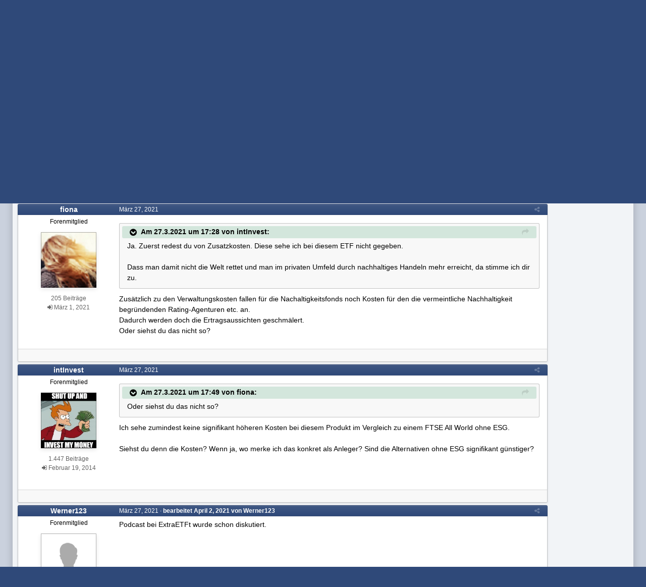

--- FILE ---
content_type: text/html;charset=UTF-8
request_url: https://www.wertpapier-forum.de/topic/59377-ultrastabilit%C3%A4t-nach-andreas-beck/page/9/?tab=comments
body_size: 29111
content:
<!DOCTYPE html>
<html id='ipsfocus' lang="de-DE" dir="ltr" class='focus-g2 focus-guest focus-guest-alert focus-post-bar focus-post-row tee' 
>
	<head>
		<title>Ultrastabilität nach Andreas Beck - Seite 9 - Technische Analyse, Fundamentalanalyse, Handelsstrategien - Wertpapier Forum</title>
		
		<!--[if lt IE 9]>
			<link rel="stylesheet" type="text/css" href="https://www.wertpapier-forum.de/uploads/css_built_4/5e61784858ad3c11f00b5706d12afe52_ie8.css.26464e5c68e111390a71ec2068287639.css">
		    <script src="//www.wertpapier-forum.de/applications/core/interface/html5shiv/html5shiv.js"></script>
		<![endif]-->
		
<meta charset="utf-8">

	<meta name="viewport" content="width=device-width, initial-scale=1">


	
	


	<meta name="twitter:card" content="summary" />



	
		
			
				<meta property="og:title" content="Ultrastabilität nach Andreas Beck">
			
		
	

	
		
			
				<meta property="og:type" content="object">
			
		
	

	
		
			
				<meta property="og:url" content="https://www.wertpapier-forum.de/topic/59377-ultrastabilit%C3%A4t-nach-andreas-beck/">
			
		
	

	
		
			
				<meta property="og:updated_time" content="2025-12-21T21:29:52Z">
			
		
	

	
		
			
				<meta name="keywords" content="Andreas Beck, Ultrastabilität, Krise, Verhalten, Kurs">
			
		
	

	
		
			
				<meta property="og:site_name" content="Wertpapier Forum">
			
		
	

	
		
			
				<meta property="og:locale" content="de_DE">
			
		
	


	
		<link rel="first" href="https://www.wertpapier-forum.de/topic/59377-ultrastabilit%C3%A4t-nach-andreas-beck/" />
	

	
		<link rel="prev" href="https://www.wertpapier-forum.de/topic/59377-ultrastabilit%C3%A4t-nach-andreas-beck/page/8/" />
	

	
		<link rel="next" href="https://www.wertpapier-forum.de/topic/59377-ultrastabilit%C3%A4t-nach-andreas-beck/page/10/" />
	

	
		<link rel="last" href="https://www.wertpapier-forum.de/topic/59377-ultrastabilit%C3%A4t-nach-andreas-beck/page/84/" />
	

	
		<link rel="canonical" href="https://www.wertpapier-forum.de/topic/59377-ultrastabilit%C3%A4t-nach-andreas-beck/page/9/" />
	




<link rel="manifest" href="https://www.wertpapier-forum.de/manifest.webmanifest/">
<meta name="msapplication-config" content="https://www.wertpapier-forum.de/browserconfig.xml/">
<meta name="msapplication-starturl" content="/">
<meta name="application-name" content="Wertpapier Forum">
<meta name="apple-mobile-web-app-title" content="Wertpapier Forum">

	<meta name="theme-color" content="#333333">






		




	<link rel="stylesheet" href="https://www.wertpapier-forum.de/uploads/css_built_4/341e4a57816af3ba440d891ca87450ff_framework.css.9ab586d164a6037f87a519e3190f680d.css?v=cde6849fd8" media="all">

	<link rel="stylesheet" href="https://www.wertpapier-forum.de/uploads/css_built_4/05e81b71abe4f22d6eb8d1a929494829_responsive.css.cd25e54e596734b2fcae4082fde3b631.css?v=cde6849fd8" media="all">

	<link rel="stylesheet" href="https://www.wertpapier-forum.de/uploads/css_built_4/20446cf2d164adcc029377cb04d43d17_flags.css.952bfb8c3a628a10d17a768cb89c7277.css?v=cde6849fd8" media="all">

	<link rel="stylesheet" href="https://www.wertpapier-forum.de/uploads/css_built_4/90eb5adf50a8c640f633d47fd7eb1778_core.css.f13725cb7c8eee5a5b4056ba4ff6aa23.css?v=cde6849fd8" media="all">

	<link rel="stylesheet" href="https://www.wertpapier-forum.de/uploads/css_built_4/5a0da001ccc2200dc5625c3f3934497d_core_responsive.css.d729527f14ef2b167b37c17a8a5552fe.css?v=cde6849fd8" media="all">

	<link rel="stylesheet" href="https://www.wertpapier-forum.de/uploads/css_built_4/62e269ced0fdab7e30e026f1d30ae516_forums.css.0bb7b9df959978df1487e114d81c2ee7.css?v=cde6849fd8" media="all">

	<link rel="stylesheet" href="https://www.wertpapier-forum.de/uploads/css_built_4/76e62c573090645fb99a15a363d8620e_forums_responsive.css.d3d72302dd4652a710337fbd088b303c.css?v=cde6849fd8" media="all">

	<link rel="stylesheet" href="https://www.wertpapier-forum.de/uploads/css_built_4/046e14a7d0a24afbe332ca4f2f603d81_awards.css.54e265361c0e0d9830b7676aeecc1810.css?v=cde6849fd8" media="all">




<link rel="stylesheet" href="https://www.wertpapier-forum.de/uploads/css_built_4/258adbb6e4f3e83cd3b355f84e3fa002_custom.css.05291f605b54cd490a02a9cc4ff85eda.css?v=cde6849fd8" media="all">



		
		<style id="themeColour" type="text/css"></style>
		
		
<script>
var focushtml = document.getElementById('ipsfocus');
function addClass(el, className) { if (el.classList) el.classList.add(className); else if (!hasClass(el, className)) el.className += ' ' + className; }
function getCookie(name) { var v = document.cookie.match('(^|;) ?' + name + '=([^;]*)(;|$)'); return v ? v[2] : null; }
function setCookie(name, value, days) { var d = new Date; d.setTime(d.getTime() + 24*60*60*1000*days); document.cookie = name + "=" + value + ";path=/;expires=" + d.toGMTString(); }
function deleteCookie(name) { setCookie(name, '', -1); }


/* Set colour elements */
var backgroundElements = ".tee body, .tee .ipsApp #header, .tee .nav-bar, .tee .content-wrap, .tee .ipsType_sectionTitle, .tee .ipsWidget.ipsWidget_vertical .ipsWidget_title, .tee .ipsWidget.ipsWidget_horizontal .ipsWidget_title, .tee .ipsItemStatus.ipsItemStatus_large, .tee .ipsItemStatus.ipsItemStatus_large.ipsItemStatus_read, .tee .cPost:before, .tee #ipsLayout_body .cAuthorPane_mobile, .tee.focus-post-buttons .cTopic .ipsComment_controls a, .tee.focus-post-buttons .cTopic .ipsComment_controls .ipsButton, .tee .ipsButtonBar, html.tee .ipsApp .ipsBox .ipsBox .ipsWidget_title, html.tee .ipsApp .ipsTabs_panels .ipsBox .ipsWidget_title, html.tee .ipsApp .ipsBox .ipsBox .ipsType_sectionTitle, html.tee .ipsApp .ipsTabs_panels .ipsBox .ipsType_sectionTitle, .tee #elMobileNav, .tee .ipsApp .ipsButton_important";
var customBorder = ".tee .ipsApp .ipsBreadcrumb";
var themeColour = document.getElementById('themeColour');

var colorCookie = getCookie('WPF_Design_themecolour');
if ( colorCookie ) {
	themeColour.innerHTML = '' + backgroundElements + '{ background-color: #' + colorCookie + '; }' + customBorder + '{ border-color: #' + colorCookie + '; } #elUserNav{ padding: 0 !important; }';
}
else{
	themeColour.innerHTML = '.ipsfocus_revertColour{ display: none !important; }';
}
</script>
		
		
		
		
		
		
		
		
		

	
	
		<link rel='shortcut icon' href='https://www.wertpapier-forum.de/uploads/monthly_2017_01/favicon.ico.6753a11cfa0f1af37f1dc78b0cbb76a8.ico' type="image/x-icon">
	

      	<script async type="text/javascript" src="//storage.googleapis.com/adtags/wertpapier-forum/QMAX_wertpapier-forum.de_async.js"></script>
	</head>
	<body class='ipsApp ipsApp_front ipsJS_none ipsClearfix' data-controller='core.front.core.app' data-message="" data-pageApp='forums' data-pageLocation='front' data-pageModule='forums' data-pageController='topic' data-pageID='59377'>
		
		<a href='#elContent' class='ipsHide' title='Zum Hauptinhalt auf dieser Seite gehen' accesskey='m'>Zum Inhalt springen </a>
		
		
<div class='mobile-nav-wrap'>
	<ul id='elMobileNav' class='ipsList_inline ipsResponsive_hideDesktop ipsResponsive_block' data-controller='core.front.core.mobileNav'>
		
			
				
				
					
					
				
					
						<li id='elMobileBreadcrumb'>
							<a href='https://www.wertpapier-forum.de/forum/24-technische-analyse-fundamentalanalyse-handelsstrategien/'>
								<span>Technische Analyse, Fundamentalanalyse, Handelsstrategien</span>
							</a>
						</li>
					
					
				
					
					
				
			
		
	  
		<li class='mobileNav-home'>
			<a href='https://www.wertpapier-forum.de/'><i class="fa fa-home" aria-hidden="true"></i></a>
		</li>
		
		
		<li >
			<a data-action="defaultStream" class='ipsType_light'  href='https://www.wertpapier-forum.de/discover/'><i class='icon-newspaper'></i></a>
		</li>
      
      

		
      
      
      
		<li data-ipsDrawer data-ipsDrawer-drawerElem='#elMobileDrawer'>
			<a href='#'>
				
				
					
				
				
				
				<i class='fa fa-navicon'></i>
			</a>
		</li>
	</ul>
	
</div>
		
		<div class='ipsLayout_container'>
			<div class='content-wrap'>
				
				<div id='ipsLayout_header'>
					<header id='header'>
						<div class='ipsLayout_container header-align'>
							<div class='logo-wrap'>


<a href='https://www.wertpapier-forum.de/' class='logo' accesskey='1'><img src="https://www.wertpapier-forum.de/uploads/monthly_2020_01/Logo.png.35981244abd45a6c533439591d247510.png" alt='Wertpapier Forum'></a>
</div>
							<div class='ipsfocus-search'></div>
						</div>
					</header>
					<div class='nav-bar'>
						<div class='ipsLayout_container secondary-header-align'>
							<div class='focus-nav'>
<nav>
	<div class='ipsNavBar_primary focus-nav-loading'>
		

		<ul data-role="primaryNavBar">
			
				


	
		
		
			
		
		<li class='ipsNavBar_active' data-active id='elNavSecondary_1' data-role="navBarItem" data-navApp="core" data-navExt="CustomItem">
			
			
				<a href="https://www.wertpapier-forum.de"  data-navItem-id="1" data-navDefault class='nav-arrow'>
					Umsehen<i class='fa fa-caret-down'></i>
				</a>
			
			
				<ul class='ipsNavBar_secondary ' data-role='secondaryNavBar'>
					


	
		
		
			
		
		<li class='ipsNavBar_active' data-active id='elNavSecondary_8' data-role="navBarItem" data-navApp="forums" data-navExt="Forums">
			
			
				<a href="https://www.wertpapier-forum.de"  data-navItem-id="8" data-navDefault >
					Forum
				</a>
			
			
		</li>
	
	

	
		
		
		<li  id='elNavSecondary_11' data-role="navBarItem" data-navApp="core" data-navExt="StaffDirectory">
			
			
				<a href="https://www.wertpapier-forum.de/staff/"  data-navItem-id="11"  >
					Teammitglieder
				</a>
			
			
		</li>
	
	

	
	

	
	

	
	

	
	

					<li class='ipsHide' id='elNavigationMore_1' data-role='navMore'>
						<a href='#' data-ipsMenu data-ipsMenu-appendTo='#elNavigationMore_1' id='elNavigationMore_1_dropdown'>Mehr <i class='fa fa-caret-down'></i></a>
						<ul class='ipsHide ipsMenu ipsMenu_auto' id='elNavigationMore_1_dropdown_menu' data-role='moreDropdown'></ul>
					</li>
				</ul>
			
		</li>
	
	

	
	

	
	

	
	

	
		
		
		<li  id='elNavSecondary_10' data-role="navBarItem" data-navApp="core" data-navExt="Guidelines">
			
			
				<a href="https://www.wertpapier-forum.de/guidelines/"  data-navItem-id="10"  >
					Regeln & Impressum
				</a>
			
			
		</li>
	
	

	
	

	
	

				<li class="focus-nav-more focus-nav-hidden">
                	<a href="#"> Mehr <i class="fa fa-caret-down"></i></a>
                	<ul class='ipsNavBar_secondary'></ul>
                </li>
				            
		</ul>
	</div>
</nav></div>
							<div class='user-links user-links-b'>

	<ul id='elUserNav' class='ipsList_inline cSignedOut'>
		
		<li id='elSignInLink'>
			<a href='https://www.wertpapier-forum.de/login/' data-ipsMenu-closeOnClick="false" data-ipsMenu id='elUserSignIn'>
				Du bist bereits registriert? Hier anmelden &nbsp;<i class='fa fa-caret-down'></i>
			</a>
			
<div id='elUserSignIn_menu' class='ipsMenu ipsMenu_auto ipsHide'>
	<form accept-charset='utf-8' method='post' action='https://www.wertpapier-forum.de/login/' data-controller="core.global.core.login">
		<input type="hidden" name="csrfKey" value="6a7111985c0e5827b258543d9b582334">
		<input type="hidden" name="ref" value="aHR0cHM6Ly93d3cud2VydHBhcGllci1mb3J1bS5kZS90b3BpYy81OTM3Ny11bHRyYXN0YWJpbGl0JUMzJUE0dC1uYWNoLWFuZHJlYXMtYmVjay9wYWdlLzkvP3RhYj1jb21tZW50cw==">
		<div data-role="loginForm">
			
			
			
				
<div class="ipsPad ipsForm ipsForm_vertical">
	<h4 class="ipsType_sectionHead">Anmelden</h4>
	<br><br>
	<ul class='ipsList_reset'>
		<li class="ipsFieldRow ipsFieldRow_noLabel ipsFieldRow_fullWidth">
			
			
				<input type="text" placeholder="Benutzername oder E-Mail Adresse" name="auth" autocomplete="email">
			
		</li>
		<li class="ipsFieldRow ipsFieldRow_noLabel ipsFieldRow_fullWidth">
			<input type="password" placeholder="Passwort" name="password" autocomplete="current-password">
		</li>
		<li class="ipsFieldRow ipsFieldRow_checkbox ipsClearfix">
			<span class="ipsCustomInput">
				<input type="checkbox" name="remember_me" id="remember_me_checkbox" value="1" checked aria-checked="true">
				<span></span>
			</span>
			<div class="ipsFieldRow_content">
				<label class="ipsFieldRow_label" for="remember_me_checkbox">Angemeldet bleiben</label>
				<span class="ipsFieldRow_desc">Bei öffentlichen Computern nicht empfohlen</span>
			</div>
		</li>
		
			<li class="ipsFieldRow ipsFieldRow_checkbox ipsClearfix">
				<span class="ipsCustomInput">
					<input type="checkbox" name="anonymous" id="anonymous_checkbox" value="1" aria-checked="false">
					<span></span>
				</span>
				<div class="ipsFieldRow_content">
					<label class="ipsFieldRow_label" for="anonymous_checkbox">Anonym anmelden</label>
				</div>
			</li>
		
		<li class="ipsFieldRow ipsFieldRow_fullWidth">
			<br>
			<button type="submit" name="_processLogin" value="usernamepassword" class="ipsButton ipsButton_primary ipsButton_small" id="elSignIn_submit">Anmelden</button>
			
				<br>
				<p class="ipsType_right ipsType_small">
					
						<a href='https://www.wertpapier-forum.de/lostpassword/' data-ipsDialog data-ipsDialog-title='Passwort vergessen?'>
					
					Passwort vergessen?</a>
				</p>
			
		</li>
	</ul>
</div>
			
		</div>
	</form>
</div>
		</li>
		
			<li>
				
					<a href='https://www.wertpapier-forum.de/register/' data-ipsDialog data-ipsDialog-size='narrow' data-ipsDialog-title='Jetzt registrieren' id='elRegisterButton'>Jetzt registrieren</a>
				
			</li>
		
		
	</ul>
</div>
						</div>
					</div>
				</div>
				
				<main id='ipsLayout_body' class='ipsLayout_container'>
					
					<div class='content-padding'>
					
						<div class='precontent-blocks'>
							
							<div class='ipsfocus-breadcrumb'>
								
<nav class='ipsBreadcrumb ipsBreadcrumb_top ipsFaded_withHover'>
	

	<ul class='ipsList_inline ipsPos_right'>
        
		
		<li >
			<a data-action="defaultStream" class='ipsType_light '  href='https://www.wertpapier-forum.de/discover/'><i class='icon-newspaper'></i> <span>Alle Aktivitäten</span></a>
		</li>
		
	</ul>

	<ul data-role="breadcrumbList">
		<li>
			<a title="Startseite" href='https://www.wertpapier-forum.de/'>
				<span><i class='fa fa-home'></i> Startseite <i class='fa fa-angle-right'></i></span>
			</a>
		</li>
		
		
			<li>
				
					<a href='https://www.wertpapier-forum.de/forum/54-wissen/'>
						<span>Wissen <i class='fa fa-angle-right'></i></span>
					</a>
				
			</li>
		
			<li>
				
					<a href='https://www.wertpapier-forum.de/forum/24-technische-analyse-fundamentalanalyse-handelsstrategien/'>
						<span>Technische Analyse, Fundamentalanalyse, Handelsstrategien <i class='fa fa-angle-right'></i></span>
					</a>
				
			</li>
		
			<li>
				
					Ultrastabilität nach Andreas Beck
				
			</li>
		
	</ul>
</nav>
								
							</div>
							
							
							
							





							
							
							
							
							
						</div>
						
						<div id='ipsLayout_contentArea'>
							<div id='ipsLayout_contentWrapper'>
								
								<div id='ipsLayout_mainArea'>
									<a id='elContent'></a>
									<!-- Beginning Async AdSlot 1 for Ad unit Thomas_Haase/wertpapier-forum.de  ### size: [[728,90],[800,250],[900,250]] -->
<!-- Adslot's refresh function: googletag.pubads().refresh([gptadslots[1]]) -->
<div id='div-gpt-ad-364310162361713456-1'>
</div>
<!-- End AdSlot 1 -->
									
									
									

	




									




<div class="ipsPageHeader ipsClearfix">



	
		<div class="ipsPos_right ipsResponsive_noFloat ipsResponsive_hidePhone">
			

<div data-followApp='forums' data-followArea='topic' data-followID='59377' data-controller='core.front.core.followButton'>
	
		<span class='ipsType_light ipsType_blendLinks ipsResponsive_hidePhone ipsResponsive_inline'><i class='fa fa-info-circle'></i> <a href='https://www.wertpapier-forum.de/login/' title='Zur Anmeldeseite springen'>Melde dich an, um diesem Inhalt zu folgen</a>&nbsp;&nbsp;</span>
	
	

	<div class="ipsFollow ipsPos_middle ipsButton ipsButton_link ipsButton_verySmall " data-role="followButton">
		
			<a href='https://www.wertpapier-forum.de/index.php?app=core&amp;module=system&amp;controller=notifications&amp;do=followers&amp;follow_app=forums&amp;follow_area=topic&amp;follow_id=59377' title='Anzeigen, wer dem Inhalt folgt' class='ipsType_blendLinks ipsType_noUnderline' data-ipsTooltip data-ipsDialog data-ipsDialog-size='narrow' data-ipsDialog-title='Wer folgt diesem Inhalt'>Folgen diesem Inhalt</a>
			<a class='ipsCommentCount' href='https://www.wertpapier-forum.de/index.php?app=core&amp;module=system&amp;controller=notifications&amp;do=followers&amp;follow_app=forums&amp;follow_area=topic&amp;follow_id=59377' title='Anzeigen, wer dem Inhalt folgt' data-ipsTooltip data-ipsDialog data-ipsDialog-size='narrow' data-ipsDialog-title='Wer folgt diesem Inhalt'>69</a>
		
	</div>

</div>
		</div>
		<div class="ipsPos_right ipsResponsive_noFloat ipsResponsive_hidePhone">
			



		</div>
		
	
	<div class="ipsPhotoPanel ipsPhotoPanel_small ipsPhotoPanel_notPhone ipsClearfix">
		

	<span class="ipsUserPhoto ipsUserPhoto_small ">
		<img src="https://www.wertpapier-forum.de/uploads/set_resources_4/84c1e40ea0e759e3f1505eb1788ddf3c_default_photo.png" alt="korbi">
	</span>

		<div>
			<h1 class="ipsType_pageTitle ipsContained_container">
				

				
				
					<span class="ipsType_break ipsContained">
						<span>Ultrastabilität nach Andreas Beck</span>
					</span>
				
			</h1>
			
			<p class="ipsType_reset ipsType_blendLinks ipsSpacer_bottom ipsSpacer_half">
				<span class="ipsType_normal">
				
					Von 

korbi,  <span class="ipsType_light"><time datetime='2020-07-20T16:58:46Z' title='20.07.2020 16:58 ' data-short='5 J '>Juli 20, 2020 </time> in <a href="https://www.wertpapier-forum.de/forum/24-technische-analyse-fundamentalanalyse-handelsstrategien/">Technische Analyse, Fundamentalanalyse, Handelsstrategien</a></span>
				
				</span>
				<br>
			</p>
			
				


	
		<ul class='ipsTags ipsList_inline ' >
			
				
					

<li >
	
		<span seoTemplate="tags" class='ipsTag' title="Weitere Inhalte finden, die mit 'Andreas Beck' markiert wurden" rel="tag">Andreas Beck</span>
	
	
</li>
				
					

<li >
	
		<span seoTemplate="tags" class='ipsTag' title="Weitere Inhalte finden, die mit 'Ultrastabilität' markiert wurden" rel="tag">Ultrastabilität</span>
	
	
</li>
				
					

<li >
	
		<span seoTemplate="tags" class='ipsTag' title="Weitere Inhalte finden, die mit 'Krise' markiert wurden" rel="tag">Krise</span>
	
	
</li>
				
					

<li >
	
		<span seoTemplate="tags" class='ipsTag' title="Weitere Inhalte finden, die mit 'Verhalten' markiert wurden" rel="tag">Verhalten</span>
	
	
</li>
				
					

<li >
	
		<span seoTemplate="tags" class='ipsTag' title="Weitere Inhalte finden, die mit 'Kurs' markiert wurden" rel="tag">Kurs</span>
	
	
</li>
				
			
			
		</ul>
		
	

			
		</div>
	</div>



</div>






<div class="focus-button-alignment ipsClearfix">

	
		<div class="ipsPos_left ipsType_light ipsResponsive_hidePhone focus-rating">
			
			
<div  class='ipsClearfix ipsRating  ipsRating_veryLarge'>
	
	<ul class='ipsRating_collective'>
		
			
				<li class='ipsRating_on'>
					<i class='fa fa-star'></i>
				</li>
			
		
			
				<li class='ipsRating_on'>
					<i class='fa fa-star'></i>
				</li>
			
		
			
				<li class='ipsRating_on'>
					<i class='fa fa-star'></i>
				</li>
			
		
			
				<li class='ipsRating_half'>
					<i class='fa fa-star-half'></i><i class='fa fa-star-half fa-flip-horizontal'></i>
				</li>
			
		
			
				<li class='ipsRating_off'>
					<i class='fa fa-star'></i>
				</li>
			
		
	</ul>
</div>
		</div>
	
	
	<ul class="ipsToolList ipsToolList_horizontal ipsClearfix ipsSpacer_both ipsResponsive_hidePhone">



		
		
		
	</ul>
</div>

<div data-controller="core.front.core.commentFeed,forums.front.topic.view, core.front.core.ignoredComments" data-autopoll data-baseurl="https://www.wertpapier-forum.de/topic/59377-ultrastabilit%C3%A4t-nach-andreas-beck/"  data-feedid="topic-59377" class="cTopic ipsClear ipsSpacer_top">
	
		

				<div class="ipsButtonBar ipsPad_half ipsClearfix ipsClear ipsSpacer_bottom">
					
					
						


	
	<ul class='ipsPagination' id='elPagination_07dfbeca11945a8855d5a1d5e3ad7585_1381111665' data-ipsPagination-seoPagination='true' data-pages='84' data-ipsPagination  data-ipsPagination-pages="84" data-ipsPagination-perPage='25'>
		
			
				<li class='ipsPagination_first'><a href='https://www.wertpapier-forum.de/topic/59377-ultrastabilit%C3%A4t-nach-andreas-beck/#comments' rel="first" data-page='1' data-ipsTooltip title='Erste Seite'><i class='fa fa-angle-double-left'></i></a></li>
				<li class='ipsPagination_prev'><a href='https://www.wertpapier-forum.de/topic/59377-ultrastabilit%C3%A4t-nach-andreas-beck/page/8/#comments' rel="prev" data-page='8' data-ipsTooltip title='Vorige Seite'>Vorherige</a></li>
				
					<li class='ipsPagination_page'><a href='https://www.wertpapier-forum.de/topic/59377-ultrastabilit%C3%A4t-nach-andreas-beck/page/4/#comments' data-page='4'>4</a></li>
				
					<li class='ipsPagination_page'><a href='https://www.wertpapier-forum.de/topic/59377-ultrastabilit%C3%A4t-nach-andreas-beck/page/5/#comments' data-page='5'>5</a></li>
				
					<li class='ipsPagination_page'><a href='https://www.wertpapier-forum.de/topic/59377-ultrastabilit%C3%A4t-nach-andreas-beck/page/6/#comments' data-page='6'>6</a></li>
				
					<li class='ipsPagination_page'><a href='https://www.wertpapier-forum.de/topic/59377-ultrastabilit%C3%A4t-nach-andreas-beck/page/7/#comments' data-page='7'>7</a></li>
				
					<li class='ipsPagination_page'><a href='https://www.wertpapier-forum.de/topic/59377-ultrastabilit%C3%A4t-nach-andreas-beck/page/8/#comments' data-page='8'>8</a></li>
				
			
			<li class='ipsPagination_page ipsPagination_active'><a href='https://www.wertpapier-forum.de/topic/59377-ultrastabilit%C3%A4t-nach-andreas-beck/page/9/#comments' data-page='9'>9</a></li>
			
				
					<li class='ipsPagination_page'><a href='https://www.wertpapier-forum.de/topic/59377-ultrastabilit%C3%A4t-nach-andreas-beck/page/10/#comments' data-page='10'>10</a></li>
				
					<li class='ipsPagination_page'><a href='https://www.wertpapier-forum.de/topic/59377-ultrastabilit%C3%A4t-nach-andreas-beck/page/11/#comments' data-page='11'>11</a></li>
				
					<li class='ipsPagination_page'><a href='https://www.wertpapier-forum.de/topic/59377-ultrastabilit%C3%A4t-nach-andreas-beck/page/12/#comments' data-page='12'>12</a></li>
				
					<li class='ipsPagination_page'><a href='https://www.wertpapier-forum.de/topic/59377-ultrastabilit%C3%A4t-nach-andreas-beck/page/13/#comments' data-page='13'>13</a></li>
				
					<li class='ipsPagination_page'><a href='https://www.wertpapier-forum.de/topic/59377-ultrastabilit%C3%A4t-nach-andreas-beck/page/14/#comments' data-page='14'>14</a></li>
				
				<li class='ipsPagination_next'><a href='https://www.wertpapier-forum.de/topic/59377-ultrastabilit%C3%A4t-nach-andreas-beck/page/10/#comments' rel="next" data-page='10' data-ipsTooltip title='Nächste Seite'>Nächste</a></li>
				<li class='ipsPagination_last'><a href='https://www.wertpapier-forum.de/topic/59377-ultrastabilit%C3%A4t-nach-andreas-beck/page/84/#comments' rel="last" data-page='84' data-ipsTooltip title='Letzte Seite'><i class='fa fa-angle-double-right'></i></a></li>
			
			
				<li class='ipsPagination_pageJump'>
					<a href='#' data-ipsMenu data-ipsMenu-closeOnClick='false' data-ipsMenu-appendTo='#elPagination_07dfbeca11945a8855d5a1d5e3ad7585_1381111665' id='elPagination_07dfbeca11945a8855d5a1d5e3ad7585_1381111665_jump'>Seite 9 von 84 &nbsp;<i class='fa fa-caret-down'></i></a>
					<div class='ipsMenu ipsMenu_narrow ipsPad ipsHide' id='elPagination_07dfbeca11945a8855d5a1d5e3ad7585_1381111665_jump_menu'>
						<form accept-charset='utf-8' method='post' action='https://www.wertpapier-forum.de/topic/59377-ultrastabilit%C3%A4t-nach-andreas-beck/#comments' data-role="pageJump">
							<ul class='ipsForm ipsForm_horizontal'>
								<li class='ipsFieldRow'>
									<input type='number' min='1' max='84' placeholder='Seitenzahl' class='ipsField_fullWidth' name='page'>
								</li>
								<li class='ipsFieldRow ipsFieldRow_fullWidth'>
									<input type='submit' class='ipsButton_fullWidth ipsButton ipsButton_verySmall ipsButton_primary' value='Los'>
								</li>
							</ul>
						</form>
					</div>
				</li>
			
		
	</ul>

					
				</div>
			
	

	

<div data-controller='core.front.core.recommendedComments' data-url='https://www.wertpapier-forum.de/topic/59377-ultrastabilit%C3%A4t-nach-andreas-beck/?recommended=comments' class='ipsAreaBackground ipsPad ipsBox ipsBox_transparent ipsSpacer_bottom ipsRecommendedComments ipsHide'>
	<div data-role="recommendedComments">
		<h2 class='ipsType_sectionHead ipsType_large'>Empfohlene Beiträge</h2>
		
	</div>
</div>
	
	<div id="elPostFeed" data-role="commentFeed" data-controller="core.front.core.moderation" class="focus-topic" >
		<form action="https://www.wertpapier-forum.de/topic/59377-ultrastabilit%C3%A4t-nach-andreas-beck/?csrfKey=6a7111985c0e5827b258543d9b582334&amp;do=multimodComment" method="post" data-ipspageaction data-role="moderationTools">
			
			
				
					
					
					




<a id="comment-1403300"></a>
<article  id="elComment_1403300" class="cPost ipsBox  ipsComment  ipsComment_parent ipsClearfix ipsClear ipsColumns ipsColumns_noSpacing ipsColumns_collapsePhone   ">
	

	<div class="cAuthorPane cAuthorPane_mobile ipsResponsive_showPhone ipsResponsive_block">
		<h3 class="ipsType_sectionHead cAuthorPane_author ipsResponsive_showPhone ipsResponsive_inlineBlock ipsType_break ipsType_blendLinks ipsTruncate ipsTruncate_line">
			

fiona
			<span class="ipsResponsive_showPhone ipsResponsive_inline">  
</span>
		</h3>
		<div class="cAuthorPane_photo">
			

	<span class="ipsUserPhoto ipsUserPhoto_large ">
		<img src="https://www.wertpapier-forum.de/uploads/monthly_2021_03/1311556380_1fiona.thumb.png.b9cca3daff0b184c8eaaae450aab5e20.png" alt="fiona">
	</span>

		</div>
	</div>
	<aside class="ipsComment_author cAuthorPane ipsColumn ipsColumn_medium ipsResponsive_hidePhone">

		<h3 class="ipsType_sectionHead cAuthorPane_author ipsType_blendLinks ipsType_break">

 

<strong>

fiona
			</strong> <span class="ipsResponsive_showPhone ipsResponsive_inline">  
</span></h3>

		<ul class="cAuthorPane_info ipsList_reset">
			
				<li class="ipsType_break">Forenmitglied</li>
			
			
          
         	
			

			<li class="cAuthorPane_photo">
				

	<span class="ipsUserPhoto ipsUserPhoto_large ">
		<img src="https://www.wertpapier-forum.de/uploads/monthly_2021_03/1311556380_1fiona.thumb.png.b9cca3daff0b184c8eaaae450aab5e20.png" alt="fiona">
	</span>

			</li>
	  	  
          
		  

			
			
				<li>
</li>
				<li class="ipsType_light">205 Beiträge</li>
				
				

			
		
	







<span>
	<li class="ipsType_light"><i class="fa fa-sign-in"></i>
		
			<time datetime='2021-03-01T17:10:24Z' title='01.03.2021 17:10 ' data-short='4 J '>März 1, 2021 </time>
		
	</li>
</span>



</ul>
	</aside>
	<div class="ipsColumn ipsColumn_fluid">
		

<div id="comment-1403300_wrap" data-controller="core.front.core.comment" data-commentapp="forums" data-commenttype="forums" data-commentid="1403300" data-quotedata="{&quot;userid&quot;:47295,&quot;username&quot;:&quot;fiona&quot;,&quot;timestamp&quot;:1616867393,&quot;contentapp&quot;:&quot;forums&quot;,&quot;contenttype&quot;:&quot;forums&quot;,&quot;contentid&quot;:59377,&quot;contentclass&quot;:&quot;forums_Topic&quot;,&quot;contentcommentid&quot;:1403300}" class="ipsComment_content ipsType_medium  ipsFaded_withHover">
	

	<div class="ipsComment_meta ipsType_light">
		<div class="ipsPos_right ipsType_light ipsType_reset ipsFaded ipsFaded_more ipsType_blendLinks">
			<ul class="ipsList_inline ipsComment_tools">
				
				
				
					<li><a class="ipsType_blendLinks" href="https://www.wertpapier-forum.de/topic/59377-ultrastabilit%C3%A4t-nach-andreas-beck/?do=findComment&amp;comment=1403300" data-ipstooltip title="Diesen Beitrag teilen" data-ipsmenu data-ipsmenu-closeonclick="false" id="elSharePost_1403300" data-role="shareComment"><i class="fa fa-share-alt"></i></a></li>
				
				
			
</ul>
		</div>

		<div class="ipsType_reset">
			
          		<time datetime='2021-03-27T17:49:53Z' title='27.03.2021 17:49 ' data-short='4 J '>März 27, 2021 </time>
          	
			<span class="ipsResponsive_hidePhone">
				
				
			</span>
		</div>
	</div>

	


	<div class="cPost_contentWrap ipsPad">
		
		<div data-role="commentContent" class="ipsType_normal ipsType_richText ipsContained" data-controller="core.front.core.lightboxedImages">
			<blockquote class="ipsQuote" data-ipsquote="" data-ipsquote-contentapp="forums" data-ipsquote-contentclass="forums_Topic" data-ipsquote-contentcommentid="1403292" data-ipsquote-contentid="59377" data-ipsquote-contenttype="forums" data-ipsquote-timestamp="1616866098" data-ipsquote-userid="26108" data-ipsquote-username="intInvest">
	<div class="ipsQuote_citation">
		vor 18 Minuten von intInvest:
	</div>

	<div class="ipsQuote_contents">
		<p>
			Ja. Zuerst redest du von Zusatzkosten. Diese sehe ich bei diesem ETF nicht gegeben.
		</p>

		<p>
			 
		</p>

		<p>
			Dass man damit nicht die Welt rettet und man im privaten Umfeld durch nachhaltiges Handeln mehr erreicht, da stimme ich dir zu.
		</p>
	</div>
</blockquote>

<p>
	Zusätzlich zu den Verwaltungskosten fallen für die Nachaltigkeitsfonds noch Kosten für den die vermeintliche Nachhaltigkeit begründenden Rating-Agenturen etc. an.<br />
	Dadurch werden doch die Ertragsaussichten geschmälert.<br />
	Oder siehst du das nicht so?
</p>

		</div>

		<div class="ipsItemControls">
			
				
			
			<ul class="ipsComment_controls ipsClearfix ipsItemControls_left" data-role="commentControls">
				
					
					
					
				
				<li class="ipsHide" data-role="commentLoading">
					<span class="ipsLoading ipsLoading_tiny ipsLoading_noAnim"></span>
				</li>
			</ul>
		</div>

		
			

		
	</div>

	<div class="ipsMenu ipsMenu_wide ipsHide cPostShareMenu" id="elSharePost_1403300_menu">
		<div class="ipsPad">
			<h4 class="ipsType_sectionHead">Diesen Beitrag teilen</h4>
			<hr class="ipsHr">
			<h5 class="ipsType_normal ipsType_reset">Link zum Beitrag</h5>
			
			<input type="text" value="https://www.wertpapier-forum.de/topic/59377-ultrastabilit%C3%A4t-nach-andreas-beck/?do=findComment&amp;comment=1403300" class="ipsField_fullWidth">
			

			
		</div>
	</div>








</div>

	</div>
</article>

					
						<!-- Beginning Async AdSlot 3 for Ad unit Thomas_Haase/wertpapier-forum.de  ### size: [[728,90]],[[300,250],[320,50]] -->
<!-- Adslot's refresh function: googletag.pubads().refresh([gptadslots[3]]) -->
<div id='div-gpt-ad-364310162361713456-3'>
</div>
<!-- End AdSlot 3 -->
					
				
					
					
					




<a id="comment-1403302"></a>
<article  id="elComment_1403302" class="cPost ipsBox  ipsComment  ipsComment_parent ipsClearfix ipsClear ipsColumns ipsColumns_noSpacing ipsColumns_collapsePhone   ">
	

	<div class="cAuthorPane cAuthorPane_mobile ipsResponsive_showPhone ipsResponsive_block">
		<h3 class="ipsType_sectionHead cAuthorPane_author ipsResponsive_showPhone ipsResponsive_inlineBlock ipsType_break ipsType_blendLinks ipsTruncate ipsTruncate_line">
			

intInvest
			<span class="ipsResponsive_showPhone ipsResponsive_inline">  
</span>
		</h3>
		<div class="cAuthorPane_photo">
			

	<span class="ipsUserPhoto ipsUserPhoto_large ">
		<img src="https://www.wertpapier-forum.de/uploads/monthly_2019_02/ShutUpMeme.thumb.jpg.5dbd35fd9330f27ba4a0bb298e51bb4b.jpg" alt="intInvest">
	</span>

		</div>
	</div>
	<aside class="ipsComment_author cAuthorPane ipsColumn ipsColumn_medium ipsResponsive_hidePhone">

		<h3 class="ipsType_sectionHead cAuthorPane_author ipsType_blendLinks ipsType_break">

 

<strong>

intInvest
			</strong> <span class="ipsResponsive_showPhone ipsResponsive_inline">  
</span></h3>

		<ul class="cAuthorPane_info ipsList_reset">
			
				<li class="ipsType_break">Forenmitglied</li>
			
			
          
         	
			

			<li class="cAuthorPane_photo">
				

	<span class="ipsUserPhoto ipsUserPhoto_large ">
		<img src="https://www.wertpapier-forum.de/uploads/monthly_2019_02/ShutUpMeme.thumb.jpg.5dbd35fd9330f27ba4a0bb298e51bb4b.jpg" alt="intInvest">
	</span>

			</li>
	  	  
          
		  

			
			
				<li>
</li>
				<li class="ipsType_light">1.447 Beiträge</li>
				
				

			
		
	







<span>
	<li class="ipsType_light"><i class="fa fa-sign-in"></i>
		
			<time datetime='2014-02-19T10:24:50Z' title='19.02.2014 10:24 ' data-short='11 J '>Februar 19, 2014 </time>
		
	</li>
</span>



</ul>
	</aside>
	<div class="ipsColumn ipsColumn_fluid">
		

<div id="comment-1403302_wrap" data-controller="core.front.core.comment" data-commentapp="forums" data-commenttype="forums" data-commentid="1403302" data-quotedata="{&quot;userid&quot;:26108,&quot;username&quot;:&quot;intInvest&quot;,&quot;timestamp&quot;:1616867657,&quot;contentapp&quot;:&quot;forums&quot;,&quot;contenttype&quot;:&quot;forums&quot;,&quot;contentid&quot;:59377,&quot;contentclass&quot;:&quot;forums_Topic&quot;,&quot;contentcommentid&quot;:1403302}" class="ipsComment_content ipsType_medium  ipsFaded_withHover">
	

	<div class="ipsComment_meta ipsType_light">
		<div class="ipsPos_right ipsType_light ipsType_reset ipsFaded ipsFaded_more ipsType_blendLinks">
			<ul class="ipsList_inline ipsComment_tools">
				
				
				
					<li><a class="ipsType_blendLinks" href="https://www.wertpapier-forum.de/topic/59377-ultrastabilit%C3%A4t-nach-andreas-beck/?do=findComment&amp;comment=1403302" data-ipstooltip title="Diesen Beitrag teilen" data-ipsmenu data-ipsmenu-closeonclick="false" id="elSharePost_1403302" data-role="shareComment"><i class="fa fa-share-alt"></i></a></li>
				
				
			
</ul>
		</div>

		<div class="ipsType_reset">
			
          		<time datetime='2021-03-27T17:54:17Z' title='27.03.2021 17:54 ' data-short='4 J '>März 27, 2021 </time>
          	
			<span class="ipsResponsive_hidePhone">
				
				
			</span>
		</div>
	</div>

	


	<div class="cPost_contentWrap ipsPad">
		
		<div data-role="commentContent" class="ipsType_normal ipsType_richText ipsContained" data-controller="core.front.core.lightboxedImages">
			<blockquote class="ipsQuote" data-ipsquote="" data-ipsquote-contentapp="forums" data-ipsquote-contentclass="forums_Topic" data-ipsquote-contentcommentid="1403300" data-ipsquote-contentid="59377" data-ipsquote-contenttype="forums" data-ipsquote-timestamp="1616867393" data-ipsquote-userid="47295" data-ipsquote-username="fiona">
	<div class="ipsQuote_citation">
		vor 1 Minute von fiona:
	</div>

	<div class="ipsQuote_contents">
		<p>
			Oder siehst du das nicht so?
		</p>
	</div>
</blockquote>

<p>
	Ich sehe zumindest keine signifikant höheren Kosten bei diesem Produkt im Vergleich zu einem FTSE All World ohne ESG. 
</p>

<p>
	<br />
	Siehst du denn die Kosten? Wenn ja, wo merke ich das konkret als Anleger? Sind die Alternativen ohne ESG signifikant günstiger?
</p>

		</div>

		<div class="ipsItemControls">
			
				
			
			<ul class="ipsComment_controls ipsClearfix ipsItemControls_left" data-role="commentControls">
				
					
					
					
				
				<li class="ipsHide" data-role="commentLoading">
					<span class="ipsLoading ipsLoading_tiny ipsLoading_noAnim"></span>
				</li>
			</ul>
		</div>

		
			

		
	</div>

	<div class="ipsMenu ipsMenu_wide ipsHide cPostShareMenu" id="elSharePost_1403302_menu">
		<div class="ipsPad">
			<h4 class="ipsType_sectionHead">Diesen Beitrag teilen</h4>
			<hr class="ipsHr">
			<h5 class="ipsType_normal ipsType_reset">Link zum Beitrag</h5>
			
			<input type="text" value="https://www.wertpapier-forum.de/topic/59377-ultrastabilit%C3%A4t-nach-andreas-beck/?do=findComment&amp;comment=1403302" class="ipsField_fullWidth">
			

			
		</div>
	</div>








</div>

	</div>
</article>

					
				
					
					
					




<a id="comment-1403312"></a>
<article  id="elComment_1403312" class="cPost ipsBox  ipsComment  ipsComment_parent ipsClearfix ipsClear ipsColumns ipsColumns_noSpacing ipsColumns_collapsePhone   ">
	

	<div class="cAuthorPane cAuthorPane_mobile ipsResponsive_showPhone ipsResponsive_block">
		<h3 class="ipsType_sectionHead cAuthorPane_author ipsResponsive_showPhone ipsResponsive_inlineBlock ipsType_break ipsType_blendLinks ipsTruncate ipsTruncate_line">
			

Werner123
			<span class="ipsResponsive_showPhone ipsResponsive_inline">  
</span>
		</h3>
		<div class="cAuthorPane_photo">
			

	<span class="ipsUserPhoto ipsUserPhoto_large ">
		<img src="https://www.wertpapier-forum.de/uploads/set_resources_4/84c1e40ea0e759e3f1505eb1788ddf3c_default_photo.png" alt="Werner123">
	</span>

		</div>
	</div>
	<aside class="ipsComment_author cAuthorPane ipsColumn ipsColumn_medium ipsResponsive_hidePhone">

		<h3 class="ipsType_sectionHead cAuthorPane_author ipsType_blendLinks ipsType_break">

 

<strong>

Werner123
			</strong> <span class="ipsResponsive_showPhone ipsResponsive_inline">  
</span></h3>

		<ul class="cAuthorPane_info ipsList_reset">
			
				<li class="ipsType_break">Forenmitglied</li>
			
			
          
         	
			

			<li class="cAuthorPane_photo">
				

	<span class="ipsUserPhoto ipsUserPhoto_large ">
		<img src="https://www.wertpapier-forum.de/uploads/set_resources_4/84c1e40ea0e759e3f1505eb1788ddf3c_default_photo.png" alt="Werner123">
	</span>

			</li>
	  	  
          
		  

			
			
				<li>
</li>
				<li class="ipsType_light">12 Beiträge</li>
				
				

			
		
	







<span>
	<li class="ipsType_light"><i class="fa fa-sign-in"></i>
		
			<time datetime='2020-10-24T08:53:24Z' title='24.10.2020 08:53 ' data-short='5 J '>Oktober 24, 2020 </time>
		
	</li>
</span>



</ul>
	</aside>
	<div class="ipsColumn ipsColumn_fluid">
		

<div id="comment-1403312_wrap" data-controller="core.front.core.comment" data-commentapp="forums" data-commenttype="forums" data-commentid="1403312" data-quotedata="{&quot;userid&quot;:45725,&quot;username&quot;:&quot;Werner123&quot;,&quot;timestamp&quot;:1616869247,&quot;contentapp&quot;:&quot;forums&quot;,&quot;contenttype&quot;:&quot;forums&quot;,&quot;contentid&quot;:59377,&quot;contentclass&quot;:&quot;forums_Topic&quot;,&quot;contentcommentid&quot;:1403312}" class="ipsComment_content ipsType_medium  ipsFaded_withHover">
	

	<div class="ipsComment_meta ipsType_light">
		<div class="ipsPos_right ipsType_light ipsType_reset ipsFaded ipsFaded_more ipsType_blendLinks">
			<ul class="ipsList_inline ipsComment_tools">
				
				
				
					<li><a class="ipsType_blendLinks" href="https://www.wertpapier-forum.de/topic/59377-ultrastabilit%C3%A4t-nach-andreas-beck/?do=findComment&amp;comment=1403312" data-ipstooltip title="Diesen Beitrag teilen" data-ipsmenu data-ipsmenu-closeonclick="false" id="elSharePost_1403312" data-role="shareComment"><i class="fa fa-share-alt"></i></a></li>
				
				
			
</ul>
		</div>

		<div class="ipsType_reset">
			
          		<time datetime='2021-03-27T18:20:47Z' title='27.03.2021 18:20 ' data-short='4 J '>März 27, 2021 </time>
          	
			<span class="ipsResponsive_hidePhone">
				
					· 
<span class='ipsType_reset' data-excludequote>
	<strong>bearbeitet <time datetime='2021-04-02T16:09:03Z' title='02.04.2021 16:09 ' data-short='4 J '>April 2, 2021 </time> von Werner123</strong>
	
	
</span>
				
				
			</span>
		</div>
	</div>

	


	<div class="cPost_contentWrap ipsPad">
		
		<div data-role="commentContent" class="ipsType_normal ipsType_richText ipsContained" data-controller="core.front.core.lightboxedImages">
			<p>
	Podcast bei ExtraETFt wurde schon diskutiert.
</p>

<p>
	 
</p>

		</div>

		<div class="ipsItemControls">
			
				
			
			<ul class="ipsComment_controls ipsClearfix ipsItemControls_left" data-role="commentControls">
				
					
					
					
				
				<li class="ipsHide" data-role="commentLoading">
					<span class="ipsLoading ipsLoading_tiny ipsLoading_noAnim"></span>
				</li>
			</ul>
		</div>

		
	</div>

	<div class="ipsMenu ipsMenu_wide ipsHide cPostShareMenu" id="elSharePost_1403312_menu">
		<div class="ipsPad">
			<h4 class="ipsType_sectionHead">Diesen Beitrag teilen</h4>
			<hr class="ipsHr">
			<h5 class="ipsType_normal ipsType_reset">Link zum Beitrag</h5>
			
			<input type="text" value="https://www.wertpapier-forum.de/topic/59377-ultrastabilit%C3%A4t-nach-andreas-beck/?do=findComment&amp;comment=1403312" class="ipsField_fullWidth">
			

			
		</div>
	</div>








</div>

	</div>
</article>

					
				
					
					
					




<a id="comment-1403314"></a>
<article  id="elComment_1403314" class="cPost ipsBox  ipsComment  ipsComment_parent ipsClearfix ipsClear ipsColumns ipsColumns_noSpacing ipsColumns_collapsePhone   ">
	

	<div class="cAuthorPane cAuthorPane_mobile ipsResponsive_showPhone ipsResponsive_block">
		<h3 class="ipsType_sectionHead cAuthorPane_author ipsResponsive_showPhone ipsResponsive_inlineBlock ipsType_break ipsType_blendLinks ipsTruncate ipsTruncate_line">
			

fiona
			<span class="ipsResponsive_showPhone ipsResponsive_inline">  
</span>
		</h3>
		<div class="cAuthorPane_photo">
			

	<span class="ipsUserPhoto ipsUserPhoto_large ">
		<img src="https://www.wertpapier-forum.de/uploads/monthly_2021_03/1311556380_1fiona.thumb.png.b9cca3daff0b184c8eaaae450aab5e20.png" alt="fiona">
	</span>

		</div>
	</div>
	<aside class="ipsComment_author cAuthorPane ipsColumn ipsColumn_medium ipsResponsive_hidePhone">

		<h3 class="ipsType_sectionHead cAuthorPane_author ipsType_blendLinks ipsType_break">

 

<strong>

fiona
			</strong> <span class="ipsResponsive_showPhone ipsResponsive_inline">  
</span></h3>

		<ul class="cAuthorPane_info ipsList_reset">
			
				<li class="ipsType_break">Forenmitglied</li>
			
			
          
         	
			

			<li class="cAuthorPane_photo">
				

	<span class="ipsUserPhoto ipsUserPhoto_large ">
		<img src="https://www.wertpapier-forum.de/uploads/monthly_2021_03/1311556380_1fiona.thumb.png.b9cca3daff0b184c8eaaae450aab5e20.png" alt="fiona">
	</span>

			</li>
	  	  
          
		  

			
			
				<li>
</li>
				<li class="ipsType_light">205 Beiträge</li>
				
				

			
		
	







<span>
	<li class="ipsType_light"><i class="fa fa-sign-in"></i>
		
			<time datetime='2021-03-01T17:10:24Z' title='01.03.2021 17:10 ' data-short='4 J '>März 1, 2021 </time>
		
	</li>
</span>



</ul>
	</aside>
	<div class="ipsColumn ipsColumn_fluid">
		

<div id="comment-1403314_wrap" data-controller="core.front.core.comment" data-commentapp="forums" data-commenttype="forums" data-commentid="1403314" data-quotedata="{&quot;userid&quot;:47295,&quot;username&quot;:&quot;fiona&quot;,&quot;timestamp&quot;:1616869512,&quot;contentapp&quot;:&quot;forums&quot;,&quot;contenttype&quot;:&quot;forums&quot;,&quot;contentid&quot;:59377,&quot;contentclass&quot;:&quot;forums_Topic&quot;,&quot;contentcommentid&quot;:1403314}" class="ipsComment_content ipsType_medium  ipsFaded_withHover">
	

	<div class="ipsComment_meta ipsType_light">
		<div class="ipsPos_right ipsType_light ipsType_reset ipsFaded ipsFaded_more ipsType_blendLinks">
			<ul class="ipsList_inline ipsComment_tools">
				
				
				
					<li><a class="ipsType_blendLinks" href="https://www.wertpapier-forum.de/topic/59377-ultrastabilit%C3%A4t-nach-andreas-beck/?do=findComment&amp;comment=1403314" data-ipstooltip title="Diesen Beitrag teilen" data-ipsmenu data-ipsmenu-closeonclick="false" id="elSharePost_1403314" data-role="shareComment"><i class="fa fa-share-alt"></i></a></li>
				
				
			
</ul>
		</div>

		<div class="ipsType_reset">
			
          		<time datetime='2021-03-27T18:25:12Z' title='27.03.2021 18:25 ' data-short='4 J '>März 27, 2021 </time>
          	
			<span class="ipsResponsive_hidePhone">
				
				
			</span>
		</div>
	</div>

	


	<div class="cPost_contentWrap ipsPad">
		
		<div data-role="commentContent" class="ipsType_normal ipsType_richText ipsContained" data-controller="core.front.core.lightboxedImages">
			<blockquote class="ipsQuote" data-ipsquote="" data-ipsquote-contentapp="forums" data-ipsquote-contentclass="forums_Topic" data-ipsquote-contentcommentid="1403302" data-ipsquote-contentid="59377" data-ipsquote-contenttype="forums" data-ipsquote-timestamp="1616867657" data-ipsquote-userid="26108" data-ipsquote-username="intInvest">
	<div class="ipsQuote_citation">
		vor 23 Minuten von intInvest:
	</div>

	<div class="ipsQuote_contents">
		<p>
			Ich sehe zumindest keine signifikant höheren Kosten bei diesem Produkt im Vergleich zu einem FTSE All World ohne ESG. 
		</p>

		<p>
			<br />
			Siehst du denn die Kosten? Wenn ja, wo merke ich das konkret als Anleger? Sind die Alternativen ohne ESG signifikant günstiger?
		</p>
	</div>
</blockquote>

<p>
	Wenn die Unternehmen sich in den ESG einkaufen, entstehen ihnen Kosten.<br />
	Sie sind aber dadurch nicht besser, als die ohne ESG.<br />
	Bleibt die Frage: Sind in Zukunft mehr Anleger scharf auf "nachhaltige" AGs, als auf Rendite?<br />
	- Wage ich zu bezweifeln.
</p><blockquote class="ipsQuote" data-ipsquote="" data-ipsquote-contentapp="forums" data-ipsquote-contentclass="forums_Topic" data-ipsquote-contentcommentid="1403312" data-ipsquote-contentid="59377" data-ipsquote-contenttype="forums" data-ipsquote-timestamp="1616869247" data-ipsquote-userid="45725" data-ipsquote-username="Werner123">
	<div class="ipsQuote_citation">
		vor 5 Minuten von Werner123:
	</div>

	<div class="ipsQuote_contents">
		<p>
			Im Podcast von ExtraETF stellt Andreas Beck den GlobalOne vor:
		</p>

		<p>
			<a href="https://de.extraetf.com/news/podcast/episode-38-dr-andreas-beck-erfolgreich-wissenschaftlich-investieren" rel="external nofollow">https://de.extraetf.com/news/podcast/episode-38-dr-andreas-beck-erfolgreich-wissenschaftlich-investieren</a>
		</p>

		<p>
			Diesmal mal nicht bei Mission Money ;-)
		</p>

		<p>
			 
		</p>
	</div>
</blockquote>

<p>
	... wurde schon ab #178 diskutiert.
</p>

		</div>

		<div class="ipsItemControls">
			
				
			
			<ul class="ipsComment_controls ipsClearfix ipsItemControls_left" data-role="commentControls">
				
					
					
					
				
				<li class="ipsHide" data-role="commentLoading">
					<span class="ipsLoading ipsLoading_tiny ipsLoading_noAnim"></span>
				</li>
			</ul>
		</div>

		
			

		
	</div>

	<div class="ipsMenu ipsMenu_wide ipsHide cPostShareMenu" id="elSharePost_1403314_menu">
		<div class="ipsPad">
			<h4 class="ipsType_sectionHead">Diesen Beitrag teilen</h4>
			<hr class="ipsHr">
			<h5 class="ipsType_normal ipsType_reset">Link zum Beitrag</h5>
			
			<input type="text" value="https://www.wertpapier-forum.de/topic/59377-ultrastabilit%C3%A4t-nach-andreas-beck/?do=findComment&amp;comment=1403314" class="ipsField_fullWidth">
			

			
		</div>
	</div>








</div>

	</div>
</article>

					
				
					
					
					




<a id="comment-1403320"></a>
<article  id="elComment_1403320" class="cPost ipsBox  ipsComment  ipsComment_parent ipsClearfix ipsClear ipsColumns ipsColumns_noSpacing ipsColumns_collapsePhone   ">
	

	<div class="cAuthorPane cAuthorPane_mobile ipsResponsive_showPhone ipsResponsive_block">
		<h3 class="ipsType_sectionHead cAuthorPane_author ipsResponsive_showPhone ipsResponsive_inlineBlock ipsType_break ipsType_blendLinks ipsTruncate ipsTruncate_line">
			

intInvest
			<span class="ipsResponsive_showPhone ipsResponsive_inline">  
</span>
		</h3>
		<div class="cAuthorPane_photo">
			

	<span class="ipsUserPhoto ipsUserPhoto_large ">
		<img src="https://www.wertpapier-forum.de/uploads/monthly_2019_02/ShutUpMeme.thumb.jpg.5dbd35fd9330f27ba4a0bb298e51bb4b.jpg" alt="intInvest">
	</span>

		</div>
	</div>
	<aside class="ipsComment_author cAuthorPane ipsColumn ipsColumn_medium ipsResponsive_hidePhone">

		<h3 class="ipsType_sectionHead cAuthorPane_author ipsType_blendLinks ipsType_break">

 

<strong>

intInvest
			</strong> <span class="ipsResponsive_showPhone ipsResponsive_inline">  
</span></h3>

		<ul class="cAuthorPane_info ipsList_reset">
			
				<li class="ipsType_break">Forenmitglied</li>
			
			
          
         	
			

			<li class="cAuthorPane_photo">
				

	<span class="ipsUserPhoto ipsUserPhoto_large ">
		<img src="https://www.wertpapier-forum.de/uploads/monthly_2019_02/ShutUpMeme.thumb.jpg.5dbd35fd9330f27ba4a0bb298e51bb4b.jpg" alt="intInvest">
	</span>

			</li>
	  	  
          
		  

			
			
				<li>
</li>
				<li class="ipsType_light">1.447 Beiträge</li>
				
				

			
		
	







<span>
	<li class="ipsType_light"><i class="fa fa-sign-in"></i>
		
			<time datetime='2014-02-19T10:24:50Z' title='19.02.2014 10:24 ' data-short='11 J '>Februar 19, 2014 </time>
		
	</li>
</span>



</ul>
	</aside>
	<div class="ipsColumn ipsColumn_fluid">
		

<div id="comment-1403320_wrap" data-controller="core.front.core.comment" data-commentapp="forums" data-commenttype="forums" data-commentid="1403320" data-quotedata="{&quot;userid&quot;:26108,&quot;username&quot;:&quot;intInvest&quot;,&quot;timestamp&quot;:1616870439,&quot;contentapp&quot;:&quot;forums&quot;,&quot;contenttype&quot;:&quot;forums&quot;,&quot;contentid&quot;:59377,&quot;contentclass&quot;:&quot;forums_Topic&quot;,&quot;contentcommentid&quot;:1403320}" class="ipsComment_content ipsType_medium  ipsFaded_withHover">
	

	<div class="ipsComment_meta ipsType_light">
		<div class="ipsPos_right ipsType_light ipsType_reset ipsFaded ipsFaded_more ipsType_blendLinks">
			<ul class="ipsList_inline ipsComment_tools">
				
				
				
					<li><a class="ipsType_blendLinks" href="https://www.wertpapier-forum.de/topic/59377-ultrastabilit%C3%A4t-nach-andreas-beck/?do=findComment&amp;comment=1403320" data-ipstooltip title="Diesen Beitrag teilen" data-ipsmenu data-ipsmenu-closeonclick="false" id="elSharePost_1403320" data-role="shareComment"><i class="fa fa-share-alt"></i></a></li>
				
				
			
</ul>
		</div>

		<div class="ipsType_reset">
			
          		<time datetime='2021-03-27T18:40:39Z' title='27.03.2021 18:40 ' data-short='4 J '>März 27, 2021 </time>
          	
			<span class="ipsResponsive_hidePhone">
				
				
			</span>
		</div>
	</div>

	


	<div class="cPost_contentWrap ipsPad">
		
		<div data-role="commentContent" class="ipsType_normal ipsType_richText ipsContained" data-controller="core.front.core.lightboxedImages">
			<blockquote class="ipsQuote" data-ipsquote="" data-ipsquote-contentapp="forums" data-ipsquote-contentclass="forums_Topic" data-ipsquote-contentcommentid="1403314" data-ipsquote-contentid="59377" data-ipsquote-contenttype="forums" data-ipsquote-timestamp="1616869512" data-ipsquote-userid="47295" data-ipsquote-username="fiona">
	<div class="ipsQuote_citation">
		vor 3 Minuten von fiona:
	</div>

	<div class="ipsQuote_contents">
		<p>
			Wenn die Unternehmen sich in den ESG einkaufen, entstehen ihnen Kosten.<br />
			Sie sind aber dadurch nicht besser, als die ohne ESG.<br />
			Bleibt die Frage: Sind in Zukunft mehr Anleger scharf auf "nachhaltige" AGs, als auf Rendite?<br />
			- Wage ich zu bezweifeln.
		</p>
	</div>
</blockquote>

<p>
	Sorry, ich verstehe einfach nicht was du uns mitteilen willst.
</p>

<p>
	Drück dich bitte verständlich aus.
</p>

<p>
	 
</p>

<p>
	Ein Unternehmen wird nicht mal eben so ESG/SRI konform, hier geht es um Branchen und Tätigkeitsfelder.
</p>

<p>
	Außerdem geht es hier um ein ETF Produkt. 
</p>

<p>
	Was ist deine Aussage? Dass ein ESG ETF schlechter performt als ein "normaler" ETF, weil die ESG konformen Unternehmen mehr Kosten haben und deswegen schlechter performen?
</p>

<p>
	Mag sein, mag aber auch vielleicht daran liegen, dass die "schmutzigen" Unternehmen einfach mehr verdienen können in ihrer Branche und nicht weil man sich hier irgendwelche "ESG" Kosten spart, was soll das überhaupt sein?<br />
	Glaubst du Heckler&amp;Koch ruft irgendwo an und kauft dann einen ESG Aufkleber für 10 Mio. € ?
</p>

<p>
	 
</p>

<ol><li>
		Kostet das ESG Produkt von Vanguard signifikant mehr? Nein.
	</li>
	<li>
		Performt ein ESG Index schlechter als ein entsprechender non-ESG Index? Vielleicht.
	</li>
	<li>
		Ergibt sich der Performanceunterschied aus "ESG Kosten"? Nein, sondern aus der Rendite der fehlenden Unternehmen.
	</li>
</ol><p>
	 
</p>

<p>
	 
</p>

		</div>

		<div class="ipsItemControls">
			
				
			
			<ul class="ipsComment_controls ipsClearfix ipsItemControls_left" data-role="commentControls">
				
					
					
					
				
				<li class="ipsHide" data-role="commentLoading">
					<span class="ipsLoading ipsLoading_tiny ipsLoading_noAnim"></span>
				</li>
			</ul>
		</div>

		
			

		
	</div>

	<div class="ipsMenu ipsMenu_wide ipsHide cPostShareMenu" id="elSharePost_1403320_menu">
		<div class="ipsPad">
			<h4 class="ipsType_sectionHead">Diesen Beitrag teilen</h4>
			<hr class="ipsHr">
			<h5 class="ipsType_normal ipsType_reset">Link zum Beitrag</h5>
			
			<input type="text" value="https://www.wertpapier-forum.de/topic/59377-ultrastabilit%C3%A4t-nach-andreas-beck/?do=findComment&amp;comment=1403320" class="ipsField_fullWidth">
			

			
		</div>
	</div>








</div>

	</div>
</article>

					
				
					
					
					




<a id="comment-1403321"></a>
<article  id="elComment_1403321" class="cPost ipsBox  ipsComment  ipsComment_parent ipsClearfix ipsClear ipsColumns ipsColumns_noSpacing ipsColumns_collapsePhone   ">
	

	<div class="cAuthorPane cAuthorPane_mobile ipsResponsive_showPhone ipsResponsive_block">
		<h3 class="ipsType_sectionHead cAuthorPane_author ipsResponsive_showPhone ipsResponsive_inlineBlock ipsType_break ipsType_blendLinks ipsTruncate ipsTruncate_line">
			

whister
			<span class="ipsResponsive_showPhone ipsResponsive_inline">  
</span>
		</h3>
		<div class="cAuthorPane_photo">
			

	<span class="ipsUserPhoto ipsUserPhoto_large ">
		<img src="https://www.wertpapier-forum.de/uploads/set_resources_4/84c1e40ea0e759e3f1505eb1788ddf3c_default_photo.png" alt="whister">
	</span>

		</div>
	</div>
	<aside class="ipsComment_author cAuthorPane ipsColumn ipsColumn_medium ipsResponsive_hidePhone">

		<h3 class="ipsType_sectionHead cAuthorPane_author ipsType_blendLinks ipsType_break">

 

<strong>

whister
			</strong> <span class="ipsResponsive_showPhone ipsResponsive_inline">  
</span></h3>

		<ul class="cAuthorPane_info ipsList_reset">
			
				<li class="ipsType_break">Forenmitglied</li>
			
			
          
         	
			

			<li class="cAuthorPane_photo">
				

	<span class="ipsUserPhoto ipsUserPhoto_large ">
		<img src="https://www.wertpapier-forum.de/uploads/set_resources_4/84c1e40ea0e759e3f1505eb1788ddf3c_default_photo.png" alt="whister">
	</span>

			</li>
	  	  
          
		  

			
			
				<li>
</li>
				<li class="ipsType_light">2.345 Beiträge</li>
				
				

			
		
	







<span>
	<li class="ipsType_light"><i class="fa fa-sign-in"></i>
		
			<time datetime='2015-11-08T15:17:21Z' title='08.11.2015 15:17 ' data-short='10 J '>November 8, 2015 </time>
		
	</li>
</span>



</ul>
	</aside>
	<div class="ipsColumn ipsColumn_fluid">
		

<div id="comment-1403321_wrap" data-controller="core.front.core.comment" data-commentapp="forums" data-commenttype="forums" data-commentid="1403321" data-quotedata="{&quot;userid&quot;:31316,&quot;username&quot;:&quot;whister&quot;,&quot;timestamp&quot;:1616870446,&quot;contentapp&quot;:&quot;forums&quot;,&quot;contenttype&quot;:&quot;forums&quot;,&quot;contentid&quot;:59377,&quot;contentclass&quot;:&quot;forums_Topic&quot;,&quot;contentcommentid&quot;:1403321}" class="ipsComment_content ipsType_medium  ipsFaded_withHover">
	

	<div class="ipsComment_meta ipsType_light">
		<div class="ipsPos_right ipsType_light ipsType_reset ipsFaded ipsFaded_more ipsType_blendLinks">
			<ul class="ipsList_inline ipsComment_tools">
				
				
				
					<li><a class="ipsType_blendLinks" href="https://www.wertpapier-forum.de/topic/59377-ultrastabilit%C3%A4t-nach-andreas-beck/?do=findComment&amp;comment=1403321" data-ipstooltip title="Diesen Beitrag teilen" data-ipsmenu data-ipsmenu-closeonclick="false" id="elSharePost_1403321" data-role="shareComment"><i class="fa fa-share-alt"></i></a></li>
				
				
			
</ul>
		</div>

		<div class="ipsType_reset">
			
          		<time datetime='2021-03-27T18:40:46Z' title='27.03.2021 18:40 ' data-short='4 J '>März 27, 2021 </time>
          	
			<span class="ipsResponsive_hidePhone">
				
				
			</span>
		</div>
	</div>

	


	<div class="cPost_contentWrap ipsPad">
		
		<div data-role="commentContent" class="ipsType_normal ipsType_richText ipsContained" data-controller="core.front.core.lightboxedImages">
			<blockquote class="ipsQuote" data-ipsquote="" data-ipsquote-contentapp="forums" data-ipsquote-contentclass="forums_Topic" data-ipsquote-contentcommentid="1403314" data-ipsquote-contentid="59377" data-ipsquote-contenttype="forums" data-ipsquote-timestamp="1616869512" data-ipsquote-userid="47295" data-ipsquote-username="fiona">
	<div class="ipsQuote_citation">
		vor 14 Minuten von fiona:
	</div>

	<div class="ipsQuote_contents">
		<p>
			Wenn die Unternehmen sich in den ESG einkaufen, entstehen ihnen Kosten.<br />
			Sie sind aber dadurch nicht besser, als die ohne ESG.
		</p>
	</div>
</blockquote>

<p>
	Diese Kosten fallen für die Unternehmen aber auch an wenn du über einen nicht-ESG Fonds in diese investierst.
</p>

		</div>

		<div class="ipsItemControls">
			
				
			
			<ul class="ipsComment_controls ipsClearfix ipsItemControls_left" data-role="commentControls">
				
					
					
					
				
				<li class="ipsHide" data-role="commentLoading">
					<span class="ipsLoading ipsLoading_tiny ipsLoading_noAnim"></span>
				</li>
			</ul>
		</div>

		
	</div>

	<div class="ipsMenu ipsMenu_wide ipsHide cPostShareMenu" id="elSharePost_1403321_menu">
		<div class="ipsPad">
			<h4 class="ipsType_sectionHead">Diesen Beitrag teilen</h4>
			<hr class="ipsHr">
			<h5 class="ipsType_normal ipsType_reset">Link zum Beitrag</h5>
			
			<input type="text" value="https://www.wertpapier-forum.de/topic/59377-ultrastabilit%C3%A4t-nach-andreas-beck/?do=findComment&amp;comment=1403321" class="ipsField_fullWidth">
			

			
		</div>
	</div>








</div>

	</div>
</article>

					
				
					
					
					




<a id="comment-1403702"></a>
<article  id="elComment_1403702" class="cPost ipsBox  ipsComment  ipsComment_parent ipsClearfix ipsClear ipsColumns ipsColumns_noSpacing ipsColumns_collapsePhone   ">
	

	<div class="cAuthorPane cAuthorPane_mobile ipsResponsive_showPhone ipsResponsive_block">
		<h3 class="ipsType_sectionHead cAuthorPane_author ipsResponsive_showPhone ipsResponsive_inlineBlock ipsType_break ipsType_blendLinks ipsTruncate ipsTruncate_line">
			

fiona
			<span class="ipsResponsive_showPhone ipsResponsive_inline">  
</span>
		</h3>
		<div class="cAuthorPane_photo">
			

	<span class="ipsUserPhoto ipsUserPhoto_large ">
		<img src="https://www.wertpapier-forum.de/uploads/monthly_2021_03/1311556380_1fiona.thumb.png.b9cca3daff0b184c8eaaae450aab5e20.png" alt="fiona">
	</span>

		</div>
	</div>
	<aside class="ipsComment_author cAuthorPane ipsColumn ipsColumn_medium ipsResponsive_hidePhone">

		<h3 class="ipsType_sectionHead cAuthorPane_author ipsType_blendLinks ipsType_break">

 

<strong>

fiona
			</strong> <span class="ipsResponsive_showPhone ipsResponsive_inline">  
</span></h3>

		<ul class="cAuthorPane_info ipsList_reset">
			
				<li class="ipsType_break">Forenmitglied</li>
			
			
          
         	
			

			<li class="cAuthorPane_photo">
				

	<span class="ipsUserPhoto ipsUserPhoto_large ">
		<img src="https://www.wertpapier-forum.de/uploads/monthly_2021_03/1311556380_1fiona.thumb.png.b9cca3daff0b184c8eaaae450aab5e20.png" alt="fiona">
	</span>

			</li>
	  	  
          
		  

			
			
				<li>
</li>
				<li class="ipsType_light">205 Beiträge</li>
				
				

			
		
	







<span>
	<li class="ipsType_light"><i class="fa fa-sign-in"></i>
		
			<time datetime='2021-03-01T17:10:24Z' title='01.03.2021 17:10 ' data-short='4 J '>März 1, 2021 </time>
		
	</li>
</span>



</ul>
	</aside>
	<div class="ipsColumn ipsColumn_fluid">
		

<div id="comment-1403702_wrap" data-controller="core.front.core.comment" data-commentapp="forums" data-commenttype="forums" data-commentid="1403702" data-quotedata="{&quot;userid&quot;:47295,&quot;username&quot;:&quot;fiona&quot;,&quot;timestamp&quot;:1616956048,&quot;contentapp&quot;:&quot;forums&quot;,&quot;contenttype&quot;:&quot;forums&quot;,&quot;contentid&quot;:59377,&quot;contentclass&quot;:&quot;forums_Topic&quot;,&quot;contentcommentid&quot;:1403702}" class="ipsComment_content ipsType_medium  ipsFaded_withHover">
	

	<div class="ipsComment_meta ipsType_light">
		<div class="ipsPos_right ipsType_light ipsType_reset ipsFaded ipsFaded_more ipsType_blendLinks">
			<ul class="ipsList_inline ipsComment_tools">
				
				
				
					<li><a class="ipsType_blendLinks" href="https://www.wertpapier-forum.de/topic/59377-ultrastabilit%C3%A4t-nach-andreas-beck/?do=findComment&amp;comment=1403702" data-ipstooltip title="Diesen Beitrag teilen" data-ipsmenu data-ipsmenu-closeonclick="false" id="elSharePost_1403702" data-role="shareComment"><i class="fa fa-share-alt"></i></a></li>
				
				
			
</ul>
		</div>

		<div class="ipsType_reset">
			
          		<time datetime='2021-03-28T18:27:28Z' title='28.03.2021 18:27 ' data-short='4 J '>März 28, 2021 </time>
          	
			<span class="ipsResponsive_hidePhone">
				
					· 
<span class='ipsType_reset' data-excludequote>
	<strong>bearbeitet <time datetime='2021-03-28T18:32:34Z' title='28.03.2021 18:32 ' data-short='4 J '>März 28, 2021 </time> von fiona</strong>
	
	
</span>
				
				
			</span>
		</div>
	</div>

	


	<div class="cPost_contentWrap ipsPad">
		
		<div data-role="commentContent" class="ipsType_normal ipsType_richText ipsContained" data-controller="core.front.core.lightboxedImages">
			<blockquote class="ipsQuote" data-ipsquote="" data-ipsquote-contentapp="forums" data-ipsquote-contentclass="forums_Topic" data-ipsquote-contentcommentid="1403320" data-ipsquote-contentid="59377" data-ipsquote-contenttype="forums" data-ipsquote-timestamp="1616870439" data-ipsquote-userid="26108" data-ipsquote-username="intInvest">
	<div class="ipsQuote_citation">
		vor 23 Stunden von intInvest:
	</div>

	<div class="ipsQuote_contents">
		<p>
			Sorry, ich verstehe einfach nicht was du uns mitteilen willst.
		</p>

		<p>
			Drück dich bitte verständlich aus.
		</p>

		<p>
			 
		</p>

		<p>
			Ein Unternehmen wird nicht mal eben so ESG/SRI konform, hier geht es um Branchen und Tätigkeitsfelder.
		</p>

		<p>
			Außerdem geht es hier um ein ETF Produkt. 
		</p>

		<p>
			Was ist deine Aussage? Dass ein ESG ETF schlechter performt als ein "normaler" ETF, weil die ESG konformen Unternehmen mehr Kosten haben und deswegen schlechter performen?
		</p>

		<p>
			Mag sein, mag aber auch vielleicht daran liegen, dass die "schmutzigen" Unternehmen einfach mehr verdienen können in ihrer Branche und nicht weil man sich hier irgendwelche "ESG" Kosten spart, was soll das überhaupt sein?<br />
			Glaubst du Heckler&amp;Koch ruft irgendwo an und kauft dann einen ESG Aufkleber für 10 Mio. € ?
		</p>

		<p>
			 
		</p>

		<ol><li>
				Kostet das ESG Produkt von Vanguard signifikant mehr? Nein.
			</li>
			<li>
				Performt ein ESG Index schlechter als ein entsprechender non-ESG Index? Vielleicht.
			</li>
			<li>
				Ergibt sich der Performanceunterschied aus "ESG Kosten"? Nein, sondern aus der Rendite der fehlenden Unternehmen.
			</li>
		</ol><p>
			 
		</p>

		<p>
			 
		</p>
	</div>
</blockquote>

<p>
	­Okay, die Kostenaussage war unklar. Nochmal anders: Das Rendite-Risiko-Profil von ESG-Anlagen geht nicht auf. Die Kapitalkosten der Unternehmen müssen sinken, wenn die Investoren ihre Ziele erreichen wollen. Das heißt aber, dass du als Anlegerin zwangsläufig weniger Rendite für ihr investiertes Geld erhältst. Es ist also ein Widerspruch in sich. Außerdem bringt es nichts für die Probleme, um derentwillen man/frau in "Nachhaltigkeitsanlagen" investieren will. Um es mal zugespitzt zu formulieren: Wenn viele Anleger beschließen, dass sie nicht mehr in Rüstungskonzerne investieren, wird es dadurch nicht weniger Kriege geben. Aber Rüstungskonzerne werden ungewollt zu den attraktivsten Anlagen aufgewertet. Denn weil zunächst immer weniger sie haben wollen, müssen sie immer höhere Dividendenrenditen bieten, um Investoren anzulocken. Und es wird immer genug Leute geben, die dann darauf abfahren - obwohl sie das eigentlich gar nicht vorhatten.<br />
	Und darum schneidet der ESG-Index auch schlechter ab.
</p>

		</div>

		<div class="ipsItemControls">
			
				
			
			<ul class="ipsComment_controls ipsClearfix ipsItemControls_left" data-role="commentControls">
				
					
					
					
				
				<li class="ipsHide" data-role="commentLoading">
					<span class="ipsLoading ipsLoading_tiny ipsLoading_noAnim"></span>
				</li>
			</ul>
		</div>

		
			

		
	</div>

	<div class="ipsMenu ipsMenu_wide ipsHide cPostShareMenu" id="elSharePost_1403702_menu">
		<div class="ipsPad">
			<h4 class="ipsType_sectionHead">Diesen Beitrag teilen</h4>
			<hr class="ipsHr">
			<h5 class="ipsType_normal ipsType_reset">Link zum Beitrag</h5>
			
			<input type="text" value="https://www.wertpapier-forum.de/topic/59377-ultrastabilit%C3%A4t-nach-andreas-beck/?do=findComment&amp;comment=1403702" class="ipsField_fullWidth">
			

			
		</div>
	</div>








</div>

	</div>
</article>

					
				
					
					
					




<a id="comment-1403715"></a>
<article  id="elComment_1403715" class="cPost ipsBox  ipsComment  ipsComment_parent ipsClearfix ipsClear ipsColumns ipsColumns_noSpacing ipsColumns_collapsePhone   ">
	

	<div class="cAuthorPane cAuthorPane_mobile ipsResponsive_showPhone ipsResponsive_block">
		<h3 class="ipsType_sectionHead cAuthorPane_author ipsResponsive_showPhone ipsResponsive_inlineBlock ipsType_break ipsType_blendLinks ipsTruncate ipsTruncate_line">
			

Ramstein
			<span class="ipsResponsive_showPhone ipsResponsive_inline">  
</span>
		</h3>
		<div class="cAuthorPane_photo">
			

	<span class="ipsUserPhoto ipsUserPhoto_large ">
		<img src="https://www.wertpapier-forum.de/uploads/av-15902.png" alt="Ramstein">
	</span>

		</div>
	</div>
	<aside class="ipsComment_author cAuthorPane ipsColumn ipsColumn_medium ipsResponsive_hidePhone">

		<h3 class="ipsType_sectionHead cAuthorPane_author ipsType_blendLinks ipsType_break">

<i style="font-size: 16px" class="state-indicator ipsOnlineStatus_online" data-ipstooltip title="Ramstein ist momentan online mit Computer"></i> 

<strong>

Ramstein
			</strong> <span class="ipsResponsive_showPhone ipsResponsive_inline">  
</span></h3>

		<ul class="cAuthorPane_info ipsList_reset">
			
				<li class="ipsType_break">When civilization ends it ends fast.</li>
			
			
          
         	
			

			<li class="cAuthorPane_photo">
				

	<span class="ipsUserPhoto ipsUserPhoto_large ">
		<img src="https://www.wertpapier-forum.de/uploads/av-15902.png" alt="Ramstein">
	</span>

			</li>
	  	  
          
		  

			
			
				<li>
</li>
				<li class="ipsType_light">17.092 Beiträge</li>
				
				

			
		
	







<span>
	<li class="ipsType_light"><i class="fa fa-sign-in"></i>
		
			<time datetime='2009-10-19T15:27:34Z' title='19.10.2009 15:27 ' data-short='16 J '>Oktober 19, 2009 </time>
		
	</li>
</span>



</ul>
	</aside>
	<div class="ipsColumn ipsColumn_fluid">
		

<div id="comment-1403715_wrap" data-controller="core.front.core.comment" data-commentapp="forums" data-commenttype="forums" data-commentid="1403715" data-quotedata="{&quot;userid&quot;:15902,&quot;username&quot;:&quot;Ramstein&quot;,&quot;timestamp&quot;:1616957270,&quot;contentapp&quot;:&quot;forums&quot;,&quot;contenttype&quot;:&quot;forums&quot;,&quot;contentid&quot;:59377,&quot;contentclass&quot;:&quot;forums_Topic&quot;,&quot;contentcommentid&quot;:1403715}" class="ipsComment_content ipsType_medium  ipsFaded_withHover">
	

	<div class="ipsComment_meta ipsType_light">
		<div class="ipsPos_right ipsType_light ipsType_reset ipsFaded ipsFaded_more ipsType_blendLinks">
			<ul class="ipsList_inline ipsComment_tools">
				
				
				
					<li><a class="ipsType_blendLinks" href="https://www.wertpapier-forum.de/topic/59377-ultrastabilit%C3%A4t-nach-andreas-beck/?do=findComment&amp;comment=1403715" data-ipstooltip title="Diesen Beitrag teilen" data-ipsmenu data-ipsmenu-closeonclick="false" id="elSharePost_1403715" data-role="shareComment"><i class="fa fa-share-alt"></i></a></li>
				
				
			
</ul>
		</div>

		<div class="ipsType_reset">
			
          		<time datetime='2021-03-28T18:47:50Z' title='28.03.2021 18:47 ' data-short='4 J '>März 28, 2021 </time>
          	
			<span class="ipsResponsive_hidePhone">
				
					· 
<span class='ipsType_reset' data-excludequote>
	<strong>bearbeitet <time datetime='2021-03-30T07:31:37Z' title='30.03.2021 07:31 ' data-short='4 J '>März 30, 2021 </time> von Ramstein</strong>
	
		<br>Typo
	
	
</span>
				
				
			</span>
		</div>
	</div>

	


	<div class="cPost_contentWrap ipsPad">
		
		<div data-role="commentContent" class="ipsType_normal ipsType_richText ipsContained" data-controller="core.front.core.lightboxedImages">
			<p>
	Im Prinzip gebe ich dir Recht. Aber wenn man die alte Weisheit „the market can stay irrational longer than you can stay solvent“ mutatis mutandis anwendet, so kann diese Fehlbewertung sehr sehr lange anhalten.
</p>

		</div>

		<div class="ipsItemControls">
			
				
			
			<ul class="ipsComment_controls ipsClearfix ipsItemControls_left" data-role="commentControls">
				
					
					
					
				
				<li class="ipsHide" data-role="commentLoading">
					<span class="ipsLoading ipsLoading_tiny ipsLoading_noAnim"></span>
				</li>
			</ul>
		</div>

		
			

		
	</div>

	<div class="ipsMenu ipsMenu_wide ipsHide cPostShareMenu" id="elSharePost_1403715_menu">
		<div class="ipsPad">
			<h4 class="ipsType_sectionHead">Diesen Beitrag teilen</h4>
			<hr class="ipsHr">
			<h5 class="ipsType_normal ipsType_reset">Link zum Beitrag</h5>
			
			<input type="text" value="https://www.wertpapier-forum.de/topic/59377-ultrastabilit%C3%A4t-nach-andreas-beck/?do=findComment&amp;comment=1403715" class="ipsField_fullWidth">
			

			
		</div>
	</div>








</div>

	</div>
</article>

					
				
					
					
					




<a id="comment-1404193"></a>
<article  id="elComment_1404193" class="cPost ipsBox  ipsComment  ipsComment_parent ipsClearfix ipsClear ipsColumns ipsColumns_noSpacing ipsColumns_collapsePhone   ">
	

	<div class="cAuthorPane cAuthorPane_mobile ipsResponsive_showPhone ipsResponsive_block">
		<h3 class="ipsType_sectionHead cAuthorPane_author ipsResponsive_showPhone ipsResponsive_inlineBlock ipsType_break ipsType_blendLinks ipsTruncate ipsTruncate_line">
			

Tenno
			<span class="ipsResponsive_showPhone ipsResponsive_inline">  
</span>
		</h3>
		<div class="cAuthorPane_photo">
			

	<span class="ipsUserPhoto ipsUserPhoto_large ">
		<img src="https://www.wertpapier-forum.de/uploads/monthly_2018_03/f6dc7c2ce1.thumb.jpg.1762b18966ffaf7f70e79ab6d3d26af3.jpg" alt="Tenno">
	</span>

		</div>
	</div>
	<aside class="ipsComment_author cAuthorPane ipsColumn ipsColumn_medium ipsResponsive_hidePhone">

		<h3 class="ipsType_sectionHead cAuthorPane_author ipsType_blendLinks ipsType_break">

 

<strong>

Tenno
			</strong> <span class="ipsResponsive_showPhone ipsResponsive_inline">  
</span></h3>

		<ul class="cAuthorPane_info ipsList_reset">
			
				<li class="ipsType_break">Forenmitglied</li>
			
			
          
         	
			

			<li class="cAuthorPane_photo">
				

	<span class="ipsUserPhoto ipsUserPhoto_large ">
		<img src="https://www.wertpapier-forum.de/uploads/monthly_2018_03/f6dc7c2ce1.thumb.jpg.1762b18966ffaf7f70e79ab6d3d26af3.jpg" alt="Tenno">
	</span>

			</li>
	  	  
          
		  

			
			
				<li>
</li>
				<li class="ipsType_light">891 Beiträge</li>
				
				

			
		
	







<span>
	<li class="ipsType_light"><i class="fa fa-sign-in"></i>
		
			<time datetime='2018-03-23T12:00:28Z' title='23.03.2018 12:00 ' data-short='7 J '>März 23, 2018 </time>
		
	</li>
</span>



</ul>
	</aside>
	<div class="ipsColumn ipsColumn_fluid">
		

<div id="comment-1404193_wrap" data-controller="core.front.core.comment" data-commentapp="forums" data-commenttype="forums" data-commentid="1404193" data-quotedata="{&quot;userid&quot;:38222,&quot;username&quot;:&quot;Tenno&quot;,&quot;timestamp&quot;:1617085412,&quot;contentapp&quot;:&quot;forums&quot;,&quot;contenttype&quot;:&quot;forums&quot;,&quot;contentid&quot;:59377,&quot;contentclass&quot;:&quot;forums_Topic&quot;,&quot;contentcommentid&quot;:1404193}" class="ipsComment_content ipsType_medium  ipsFaded_withHover">
	

	<div class="ipsComment_meta ipsType_light">
		<div class="ipsPos_right ipsType_light ipsType_reset ipsFaded ipsFaded_more ipsType_blendLinks">
			<ul class="ipsList_inline ipsComment_tools">
				
				
				
					<li><a class="ipsType_blendLinks" href="https://www.wertpapier-forum.de/topic/59377-ultrastabilit%C3%A4t-nach-andreas-beck/?do=findComment&amp;comment=1404193" data-ipstooltip title="Diesen Beitrag teilen" data-ipsmenu data-ipsmenu-closeonclick="false" id="elSharePost_1404193" data-role="shareComment"><i class="fa fa-share-alt"></i></a></li>
				
				
			
</ul>
		</div>

		<div class="ipsType_reset">
			
          		<time datetime='2021-03-30T06:23:32Z' title='30.03.2021 06:23 ' data-short='4 J '>März 30, 2021 </time>
          	
			<span class="ipsResponsive_hidePhone">
				
				
			</span>
		</div>
	</div>

	


	<div class="cPost_contentWrap ipsPad">
		
		<div data-role="commentContent" class="ipsType_normal ipsType_richText ipsContained" data-controller="core.front.core.lightboxedImages">
			<p>
	Ich habe mal einen Testballon gestartet und auch gleich wieder landen lassen.
</p>

<p>
	Kauf für 5 TEUR und gleich wieder Verkauft.
</p>

<p>
	Gewinn ca. 14 €, diese wurden <u>ohne</u> Teilfreistellung steuerlich berücksichtigt.
</p>

<p>
	Durch die Abrechnungsmodalitäten t+2 hat sich das ganz schön hingezogen.
</p>

		</div>

		<div class="ipsItemControls">
			
				
			
			<ul class="ipsComment_controls ipsClearfix ipsItemControls_left" data-role="commentControls">
				
					
					
					
				
				<li class="ipsHide" data-role="commentLoading">
					<span class="ipsLoading ipsLoading_tiny ipsLoading_noAnim"></span>
				</li>
			</ul>
		</div>

		
	</div>

	<div class="ipsMenu ipsMenu_wide ipsHide cPostShareMenu" id="elSharePost_1404193_menu">
		<div class="ipsPad">
			<h4 class="ipsType_sectionHead">Diesen Beitrag teilen</h4>
			<hr class="ipsHr">
			<h5 class="ipsType_normal ipsType_reset">Link zum Beitrag</h5>
			
			<input type="text" value="https://www.wertpapier-forum.de/topic/59377-ultrastabilit%C3%A4t-nach-andreas-beck/?do=findComment&amp;comment=1404193" class="ipsField_fullWidth">
			

			
		</div>
	</div>








</div>

	</div>
</article>

					
				
					
					
					




<a id="comment-1404649"></a>
<article  id="elComment_1404649" class="cPost ipsBox  ipsComment  ipsComment_parent ipsClearfix ipsClear ipsColumns ipsColumns_noSpacing ipsColumns_collapsePhone   ">
	

	<div class="cAuthorPane cAuthorPane_mobile ipsResponsive_showPhone ipsResponsive_block">
		<h3 class="ipsType_sectionHead cAuthorPane_author ipsResponsive_showPhone ipsResponsive_inlineBlock ipsType_break ipsType_blendLinks ipsTruncate ipsTruncate_line">
			

fiona
			<span class="ipsResponsive_showPhone ipsResponsive_inline">  
</span>
		</h3>
		<div class="cAuthorPane_photo">
			

	<span class="ipsUserPhoto ipsUserPhoto_large ">
		<img src="https://www.wertpapier-forum.de/uploads/monthly_2021_03/1311556380_1fiona.thumb.png.b9cca3daff0b184c8eaaae450aab5e20.png" alt="fiona">
	</span>

		</div>
	</div>
	<aside class="ipsComment_author cAuthorPane ipsColumn ipsColumn_medium ipsResponsive_hidePhone">

		<h3 class="ipsType_sectionHead cAuthorPane_author ipsType_blendLinks ipsType_break">

 

<strong>

fiona
			</strong> <span class="ipsResponsive_showPhone ipsResponsive_inline">  
</span></h3>

		<ul class="cAuthorPane_info ipsList_reset">
			
				<li class="ipsType_break">Forenmitglied</li>
			
			
          
         	
			

			<li class="cAuthorPane_photo">
				

	<span class="ipsUserPhoto ipsUserPhoto_large ">
		<img src="https://www.wertpapier-forum.de/uploads/monthly_2021_03/1311556380_1fiona.thumb.png.b9cca3daff0b184c8eaaae450aab5e20.png" alt="fiona">
	</span>

			</li>
	  	  
          
		  

			
			
				<li>
</li>
				<li class="ipsType_light">205 Beiträge</li>
				
				

			
		
	







<span>
	<li class="ipsType_light"><i class="fa fa-sign-in"></i>
		
			<time datetime='2021-03-01T17:10:24Z' title='01.03.2021 17:10 ' data-short='4 J '>März 1, 2021 </time>
		
	</li>
</span>



</ul>
	</aside>
	<div class="ipsColumn ipsColumn_fluid">
		

<div id="comment-1404649_wrap" data-controller="core.front.core.comment" data-commentapp="forums" data-commenttype="forums" data-commentid="1404649" data-quotedata="{&quot;userid&quot;:47295,&quot;username&quot;:&quot;fiona&quot;,&quot;timestamp&quot;:1617196888,&quot;contentapp&quot;:&quot;forums&quot;,&quot;contenttype&quot;:&quot;forums&quot;,&quot;contentid&quot;:59377,&quot;contentclass&quot;:&quot;forums_Topic&quot;,&quot;contentcommentid&quot;:1404649}" class="ipsComment_content ipsType_medium  ipsFaded_withHover">
	

	<div class="ipsComment_meta ipsType_light">
		<div class="ipsPos_right ipsType_light ipsType_reset ipsFaded ipsFaded_more ipsType_blendLinks">
			<ul class="ipsList_inline ipsComment_tools">
				
				
				
					<li><a class="ipsType_blendLinks" href="https://www.wertpapier-forum.de/topic/59377-ultrastabilit%C3%A4t-nach-andreas-beck/?do=findComment&amp;comment=1404649" data-ipstooltip title="Diesen Beitrag teilen" data-ipsmenu data-ipsmenu-closeonclick="false" id="elSharePost_1404649" data-role="shareComment"><i class="fa fa-share-alt"></i></a></li>
				
				
			
</ul>
		</div>

		<div class="ipsType_reset">
			
          		<time datetime='2021-03-31T13:21:28Z' title='31.03.2021 13:21 ' data-short='4 J '>März 31, 2021 </time>
          	
			<span class="ipsResponsive_hidePhone">
				
				
			</span>
		</div>
	</div>

	


	<div class="cPost_contentWrap ipsPad">
		
		<div data-role="commentContent" class="ipsType_normal ipsType_richText ipsContained" data-controller="core.front.core.lightboxedImages">
			<blockquote class="ipsQuote" data-ipsquote="" data-ipsquote-contentapp="forums" data-ipsquote-contentclass="forums_Topic" data-ipsquote-contentcommentid="1404193" data-ipsquote-contentid="59377" data-ipsquote-contenttype="forums" data-ipsquote-timestamp="1617085412" data-ipsquote-userid="38222" data-ipsquote-username="Tenno">
	<div class="ipsQuote_citation">
		Am 30.3.2021 um 08:23 von Tenno:
	</div>

	<div class="ipsQuote_contents">
		<p>
			Ich habe mal einen Testballon gestartet und auch gleich wieder landen lassen.
		</p>

		<p>
			Kauf für 5 TEUR und gleich wieder Verkauft.
		</p>

		<p>
			Gewinn ca. 14 €, diese wurden <u>ohne</u> Teilfreistellung steuerlich berücksichtigt.
		</p>

		<p>
			Durch die Abrechnungsmodalitäten t+2 hat sich das ganz schön hingezogen.
		</p>
	</div>
</blockquote>

<p>
	Worauf bezieht sich das?
</p>

<p>
	GPO  ... ?
</p>

		</div>

		<div class="ipsItemControls">
			
				
			
			<ul class="ipsComment_controls ipsClearfix ipsItemControls_left" data-role="commentControls">
				
					
					
					
				
				<li class="ipsHide" data-role="commentLoading">
					<span class="ipsLoading ipsLoading_tiny ipsLoading_noAnim"></span>
				</li>
			</ul>
		</div>

		
			

		
	</div>

	<div class="ipsMenu ipsMenu_wide ipsHide cPostShareMenu" id="elSharePost_1404649_menu">
		<div class="ipsPad">
			<h4 class="ipsType_sectionHead">Diesen Beitrag teilen</h4>
			<hr class="ipsHr">
			<h5 class="ipsType_normal ipsType_reset">Link zum Beitrag</h5>
			
			<input type="text" value="https://www.wertpapier-forum.de/topic/59377-ultrastabilit%C3%A4t-nach-andreas-beck/?do=findComment&amp;comment=1404649" class="ipsField_fullWidth">
			

			
		</div>
	</div>








</div>

	</div>
</article>

					
				
					
					
					




<a id="comment-1404666"></a>
<article  id="elComment_1404666" class="cPost ipsBox  ipsComment  ipsComment_parent ipsClearfix ipsClear ipsColumns ipsColumns_noSpacing ipsColumns_collapsePhone   ">
	

	<div class="cAuthorPane cAuthorPane_mobile ipsResponsive_showPhone ipsResponsive_block">
		<h3 class="ipsType_sectionHead cAuthorPane_author ipsResponsive_showPhone ipsResponsive_inlineBlock ipsType_break ipsType_blendLinks ipsTruncate ipsTruncate_line">
			

Tenno
			<span class="ipsResponsive_showPhone ipsResponsive_inline">  
</span>
		</h3>
		<div class="cAuthorPane_photo">
			

	<span class="ipsUserPhoto ipsUserPhoto_large ">
		<img src="https://www.wertpapier-forum.de/uploads/monthly_2018_03/f6dc7c2ce1.thumb.jpg.1762b18966ffaf7f70e79ab6d3d26af3.jpg" alt="Tenno">
	</span>

		</div>
	</div>
	<aside class="ipsComment_author cAuthorPane ipsColumn ipsColumn_medium ipsResponsive_hidePhone">

		<h3 class="ipsType_sectionHead cAuthorPane_author ipsType_blendLinks ipsType_break">

 

<strong>

Tenno
			</strong> <span class="ipsResponsive_showPhone ipsResponsive_inline">  
</span></h3>

		<ul class="cAuthorPane_info ipsList_reset">
			
				<li class="ipsType_break">Forenmitglied</li>
			
			
          
         	
			

			<li class="cAuthorPane_photo">
				

	<span class="ipsUserPhoto ipsUserPhoto_large ">
		<img src="https://www.wertpapier-forum.de/uploads/monthly_2018_03/f6dc7c2ce1.thumb.jpg.1762b18966ffaf7f70e79ab6d3d26af3.jpg" alt="Tenno">
	</span>

			</li>
	  	  
          
		  

			
			
				<li>
</li>
				<li class="ipsType_light">891 Beiträge</li>
				
				

			
		
	







<span>
	<li class="ipsType_light"><i class="fa fa-sign-in"></i>
		
			<time datetime='2018-03-23T12:00:28Z' title='23.03.2018 12:00 ' data-short='7 J '>März 23, 2018 </time>
		
	</li>
</span>



</ul>
	</aside>
	<div class="ipsColumn ipsColumn_fluid">
		

<div id="comment-1404666_wrap" data-controller="core.front.core.comment" data-commentapp="forums" data-commenttype="forums" data-commentid="1404666" data-quotedata="{&quot;userid&quot;:38222,&quot;username&quot;:&quot;Tenno&quot;,&quot;timestamp&quot;:1617202119,&quot;contentapp&quot;:&quot;forums&quot;,&quot;contenttype&quot;:&quot;forums&quot;,&quot;contentid&quot;:59377,&quot;contentclass&quot;:&quot;forums_Topic&quot;,&quot;contentcommentid&quot;:1404666}" class="ipsComment_content ipsType_medium  ipsFaded_withHover">
	

	<div class="ipsComment_meta ipsType_light">
		<div class="ipsPos_right ipsType_light ipsType_reset ipsFaded ipsFaded_more ipsType_blendLinks">
			<ul class="ipsList_inline ipsComment_tools">
				
				
				
					<li><a class="ipsType_blendLinks" href="https://www.wertpapier-forum.de/topic/59377-ultrastabilit%C3%A4t-nach-andreas-beck/?do=findComment&amp;comment=1404666" data-ipstooltip title="Diesen Beitrag teilen" data-ipsmenu data-ipsmenu-closeonclick="false" id="elSharePost_1404666" data-role="shareComment"><i class="fa fa-share-alt"></i></a></li>
				
				
			
</ul>
		</div>

		<div class="ipsType_reset">
			
          		<time datetime='2021-03-31T14:48:39Z' title='31.03.2021 14:48 ' data-short='4 J '>März 31, 2021 </time>
          	
			<span class="ipsResponsive_hidePhone">
				
				
			</span>
		</div>
	</div>

	


	<div class="cPost_contentWrap ipsPad">
		
		<div data-role="commentContent" class="ipsType_normal ipsType_richText ipsContained" data-controller="core.front.core.lightboxedImages">
			<p>
	Hätte ich hinzufügen sollen
</p>

<p>
	AT0000A2B4T3 GlobalPortfolioOne (I1T)
</p>

		</div>

		<div class="ipsItemControls">
			
				
			
			<ul class="ipsComment_controls ipsClearfix ipsItemControls_left" data-role="commentControls">
				
					
					
					
				
				<li class="ipsHide" data-role="commentLoading">
					<span class="ipsLoading ipsLoading_tiny ipsLoading_noAnim"></span>
				</li>
			</ul>
		</div>

		
	</div>

	<div class="ipsMenu ipsMenu_wide ipsHide cPostShareMenu" id="elSharePost_1404666_menu">
		<div class="ipsPad">
			<h4 class="ipsType_sectionHead">Diesen Beitrag teilen</h4>
			<hr class="ipsHr">
			<h5 class="ipsType_normal ipsType_reset">Link zum Beitrag</h5>
			
			<input type="text" value="https://www.wertpapier-forum.de/topic/59377-ultrastabilit%C3%A4t-nach-andreas-beck/?do=findComment&amp;comment=1404666" class="ipsField_fullWidth">
			

			
		</div>
	</div>








</div>

	</div>
</article>

					
				
					
					
					




<a id="comment-1404673"></a>
<article  id="elComment_1404673" class="cPost ipsBox  ipsComment  ipsComment_parent ipsClearfix ipsClear ipsColumns ipsColumns_noSpacing ipsColumns_collapsePhone   ">
	

	<div class="cAuthorPane cAuthorPane_mobile ipsResponsive_showPhone ipsResponsive_block">
		<h3 class="ipsType_sectionHead cAuthorPane_author ipsResponsive_showPhone ipsResponsive_inlineBlock ipsType_break ipsType_blendLinks ipsTruncate ipsTruncate_line">
			

Madame_Q
			<span class="ipsResponsive_showPhone ipsResponsive_inline">  
</span>
		</h3>
		<div class="cAuthorPane_photo">
			

	<span class="ipsUserPhoto ipsUserPhoto_large ">
		<img src="https://www.wertpapier-forum.de/uploads/monthly_2023_01/1444444482_Screenshot2023-01-26203133.thumb.png.fa8dc6d106bb49799f6d8f163c994795.png" alt="Madame_Q">
	</span>

		</div>
	</div>
	<aside class="ipsComment_author cAuthorPane ipsColumn ipsColumn_medium ipsResponsive_hidePhone">

		<h3 class="ipsType_sectionHead cAuthorPane_author ipsType_blendLinks ipsType_break">

 

<strong>

Madame_Q
			</strong> <span class="ipsResponsive_showPhone ipsResponsive_inline">  
</span></h3>

		<ul class="cAuthorPane_info ipsList_reset">
			
				<li class="ipsType_break">Forenmitglied</li>
			
			
          
         	
			

			<li class="cAuthorPane_photo">
				

	<span class="ipsUserPhoto ipsUserPhoto_large ">
		<img src="https://www.wertpapier-forum.de/uploads/monthly_2023_01/1444444482_Screenshot2023-01-26203133.thumb.png.fa8dc6d106bb49799f6d8f163c994795.png" alt="Madame_Q">
	</span>

			</li>
	  	  
          
		  

			
			
				<li>
</li>
				<li class="ipsType_light">6.383 Beiträge</li>
				
				

			
		
	







<span>
	<li class="ipsType_light"><i class="fa fa-sign-in"></i>
		
			<time datetime='2020-05-06T11:55:53Z' title='06.05.2020 11:55 ' data-short='5 J '>Mai 6, 2020 </time>
		
	</li>
</span>



</ul>
	</aside>
	<div class="ipsColumn ipsColumn_fluid">
		

<div id="comment-1404673_wrap" data-controller="core.front.core.comment" data-commentapp="forums" data-commenttype="forums" data-commentid="1404673" data-quotedata="{&quot;userid&quot;:44195,&quot;username&quot;:&quot;Madame_Q&quot;,&quot;timestamp&quot;:1617202733,&quot;contentapp&quot;:&quot;forums&quot;,&quot;contenttype&quot;:&quot;forums&quot;,&quot;contentid&quot;:59377,&quot;contentclass&quot;:&quot;forums_Topic&quot;,&quot;contentcommentid&quot;:1404673}" class="ipsComment_content ipsType_medium  ipsFaded_withHover">
	

	<div class="ipsComment_meta ipsType_light">
		<div class="ipsPos_right ipsType_light ipsType_reset ipsFaded ipsFaded_more ipsType_blendLinks">
			<ul class="ipsList_inline ipsComment_tools">
				
				
				
					<li><a class="ipsType_blendLinks" href="https://www.wertpapier-forum.de/topic/59377-ultrastabilit%C3%A4t-nach-andreas-beck/?do=findComment&amp;comment=1404673" data-ipstooltip title="Diesen Beitrag teilen" data-ipsmenu data-ipsmenu-closeonclick="false" id="elSharePost_1404673" data-role="shareComment"><i class="fa fa-share-alt"></i></a></li>
				
				
			
</ul>
		</div>

		<div class="ipsType_reset">
			
          		<time datetime='2021-03-31T14:58:53Z' title='31.03.2021 14:58 ' data-short='4 J '>März 31, 2021 </time>
          	
			<span class="ipsResponsive_hidePhone">
				
				
			</span>
		</div>
	</div>

	


	<div class="cPost_contentWrap ipsPad">
		
		<div data-role="commentContent" class="ipsType_normal ipsType_richText ipsContained" data-controller="core.front.core.lightboxedImages">
			<p>
	Aber wieso gibt es beim GPO keine Teilfreistellung in Höhe von 30 %?
</p>

<p>
	Der Fonds hält doch immer locker mindestens 51% Aktien.
</p>

		</div>

		<div class="ipsItemControls">
			
				
			
			<ul class="ipsComment_controls ipsClearfix ipsItemControls_left" data-role="commentControls">
				
					
					
					
				
				<li class="ipsHide" data-role="commentLoading">
					<span class="ipsLoading ipsLoading_tiny ipsLoading_noAnim"></span>
				</li>
			</ul>
		</div>

		
	</div>

	<div class="ipsMenu ipsMenu_wide ipsHide cPostShareMenu" id="elSharePost_1404673_menu">
		<div class="ipsPad">
			<h4 class="ipsType_sectionHead">Diesen Beitrag teilen</h4>
			<hr class="ipsHr">
			<h5 class="ipsType_normal ipsType_reset">Link zum Beitrag</h5>
			
			<input type="text" value="https://www.wertpapier-forum.de/topic/59377-ultrastabilit%C3%A4t-nach-andreas-beck/?do=findComment&amp;comment=1404673" class="ipsField_fullWidth">
			

			
		</div>
	</div>








</div>

	</div>
</article>

					
				
					
					
					




<a id="comment-1404736"></a>
<article  id="elComment_1404736" class="cPost ipsBox  ipsComment  ipsComment_parent ipsClearfix ipsClear ipsColumns ipsColumns_noSpacing ipsColumns_collapsePhone   ">
	

	<div class="cAuthorPane cAuthorPane_mobile ipsResponsive_showPhone ipsResponsive_block">
		<h3 class="ipsType_sectionHead cAuthorPane_author ipsResponsive_showPhone ipsResponsive_inlineBlock ipsType_break ipsType_blendLinks ipsTruncate ipsTruncate_line">
			

fiona
			<span class="ipsResponsive_showPhone ipsResponsive_inline">  
</span>
		</h3>
		<div class="cAuthorPane_photo">
			

	<span class="ipsUserPhoto ipsUserPhoto_large ">
		<img src="https://www.wertpapier-forum.de/uploads/monthly_2021_03/1311556380_1fiona.thumb.png.b9cca3daff0b184c8eaaae450aab5e20.png" alt="fiona">
	</span>

		</div>
	</div>
	<aside class="ipsComment_author cAuthorPane ipsColumn ipsColumn_medium ipsResponsive_hidePhone">

		<h3 class="ipsType_sectionHead cAuthorPane_author ipsType_blendLinks ipsType_break">

 

<strong>

fiona
			</strong> <span class="ipsResponsive_showPhone ipsResponsive_inline">  
</span></h3>

		<ul class="cAuthorPane_info ipsList_reset">
			
				<li class="ipsType_break">Forenmitglied</li>
			
			
          
         	
			

			<li class="cAuthorPane_photo">
				

	<span class="ipsUserPhoto ipsUserPhoto_large ">
		<img src="https://www.wertpapier-forum.de/uploads/monthly_2021_03/1311556380_1fiona.thumb.png.b9cca3daff0b184c8eaaae450aab5e20.png" alt="fiona">
	</span>

			</li>
	  	  
          
		  

			
			
				<li>
</li>
				<li class="ipsType_light">205 Beiträge</li>
				
				

			
		
	







<span>
	<li class="ipsType_light"><i class="fa fa-sign-in"></i>
		
			<time datetime='2021-03-01T17:10:24Z' title='01.03.2021 17:10 ' data-short='4 J '>März 1, 2021 </time>
		
	</li>
</span>



</ul>
	</aside>
	<div class="ipsColumn ipsColumn_fluid">
		

<div id="comment-1404736_wrap" data-controller="core.front.core.comment" data-commentapp="forums" data-commenttype="forums" data-commentid="1404736" data-quotedata="{&quot;userid&quot;:47295,&quot;username&quot;:&quot;fiona&quot;,&quot;timestamp&quot;:1617213763,&quot;contentapp&quot;:&quot;forums&quot;,&quot;contenttype&quot;:&quot;forums&quot;,&quot;contentid&quot;:59377,&quot;contentclass&quot;:&quot;forums_Topic&quot;,&quot;contentcommentid&quot;:1404736}" class="ipsComment_content ipsType_medium  ipsFaded_withHover">
	

	<div class="ipsComment_meta ipsType_light">
		<div class="ipsPos_right ipsType_light ipsType_reset ipsFaded ipsFaded_more ipsType_blendLinks">
			<ul class="ipsList_inline ipsComment_tools">
				
				
				
					<li><a class="ipsType_blendLinks" href="https://www.wertpapier-forum.de/topic/59377-ultrastabilit%C3%A4t-nach-andreas-beck/?do=findComment&amp;comment=1404736" data-ipstooltip title="Diesen Beitrag teilen" data-ipsmenu data-ipsmenu-closeonclick="false" id="elSharePost_1404736" data-role="shareComment"><i class="fa fa-share-alt"></i></a></li>
				
				
			
</ul>
		</div>

		<div class="ipsType_reset">
			
          		<time datetime='2021-03-31T18:02:43Z' title='31.03.2021 18:02 ' data-short='4 J '>März 31, 2021 </time>
          	
			<span class="ipsResponsive_hidePhone">
				
				
			</span>
		</div>
	</div>

	


	<div class="cPost_contentWrap ipsPad">
		
		<div data-role="commentContent" class="ipsType_normal ipsType_richText ipsContained" data-controller="core.front.core.lightboxedImages">
			<blockquote class="ipsQuote" data-ipsquote="" data-ipsquote-contentapp="forums" data-ipsquote-contentclass="forums_Topic" data-ipsquote-contentcommentid="1404666" data-ipsquote-contentid="59377" data-ipsquote-contenttype="forums" data-ipsquote-timestamp="1617202119" data-ipsquote-userid="38222" data-ipsquote-username="Tenno">
	<div class="ipsQuote_citation">
		vor 3 Stunden von Tenno:
	</div>

	<div class="ipsQuote_contents">
		<p>
			Hätte ich hinzufügen sollen
		</p>

		<p>
			AT0000A2B4T3 GlobalPortfolioOne (I1T)
		</p>
	</div>
</blockquote>

<p>
	Warum hast du den denn so schnell wieder verkauft?
</p>

<p>
	Und warum war es der I1T (mit höheren Verwaltungskosten) und nicht der I2T?
</p>

		</div>

		<div class="ipsItemControls">
			
				
			
			<ul class="ipsComment_controls ipsClearfix ipsItemControls_left" data-role="commentControls">
				
					
					
					
				
				<li class="ipsHide" data-role="commentLoading">
					<span class="ipsLoading ipsLoading_tiny ipsLoading_noAnim"></span>
				</li>
			</ul>
		</div>

		
			

		
	</div>

	<div class="ipsMenu ipsMenu_wide ipsHide cPostShareMenu" id="elSharePost_1404736_menu">
		<div class="ipsPad">
			<h4 class="ipsType_sectionHead">Diesen Beitrag teilen</h4>
			<hr class="ipsHr">
			<h5 class="ipsType_normal ipsType_reset">Link zum Beitrag</h5>
			
			<input type="text" value="https://www.wertpapier-forum.de/topic/59377-ultrastabilit%C3%A4t-nach-andreas-beck/?do=findComment&amp;comment=1404736" class="ipsField_fullWidth">
			

			
		</div>
	</div>








</div>

	</div>
</article>

					
				
					
					
					




<a id="comment-1404742"></a>
<article  id="elComment_1404742" class="cPost ipsBox  ipsComment  ipsComment_parent ipsClearfix ipsClear ipsColumns ipsColumns_noSpacing ipsColumns_collapsePhone   ">
	

	<div class="cAuthorPane cAuthorPane_mobile ipsResponsive_showPhone ipsResponsive_block">
		<h3 class="ipsType_sectionHead cAuthorPane_author ipsResponsive_showPhone ipsResponsive_inlineBlock ipsType_break ipsType_blendLinks ipsTruncate ipsTruncate_line">
			

Tenno
			<span class="ipsResponsive_showPhone ipsResponsive_inline">  
</span>
		</h3>
		<div class="cAuthorPane_photo">
			

	<span class="ipsUserPhoto ipsUserPhoto_large ">
		<img src="https://www.wertpapier-forum.de/uploads/monthly_2018_03/f6dc7c2ce1.thumb.jpg.1762b18966ffaf7f70e79ab6d3d26af3.jpg" alt="Tenno">
	</span>

		</div>
	</div>
	<aside class="ipsComment_author cAuthorPane ipsColumn ipsColumn_medium ipsResponsive_hidePhone">

		<h3 class="ipsType_sectionHead cAuthorPane_author ipsType_blendLinks ipsType_break">

 

<strong>

Tenno
			</strong> <span class="ipsResponsive_showPhone ipsResponsive_inline">  
</span></h3>

		<ul class="cAuthorPane_info ipsList_reset">
			
				<li class="ipsType_break">Forenmitglied</li>
			
			
          
         	
			

			<li class="cAuthorPane_photo">
				

	<span class="ipsUserPhoto ipsUserPhoto_large ">
		<img src="https://www.wertpapier-forum.de/uploads/monthly_2018_03/f6dc7c2ce1.thumb.jpg.1762b18966ffaf7f70e79ab6d3d26af3.jpg" alt="Tenno">
	</span>

			</li>
	  	  
          
		  

			
			
				<li>
</li>
				<li class="ipsType_light">891 Beiträge</li>
				
				

			
		
	







<span>
	<li class="ipsType_light"><i class="fa fa-sign-in"></i>
		
			<time datetime='2018-03-23T12:00:28Z' title='23.03.2018 12:00 ' data-short='7 J '>März 23, 2018 </time>
		
	</li>
</span>



</ul>
	</aside>
	<div class="ipsColumn ipsColumn_fluid">
		

<div id="comment-1404742_wrap" data-controller="core.front.core.comment" data-commentapp="forums" data-commenttype="forums" data-commentid="1404742" data-quotedata="{&quot;userid&quot;:38222,&quot;username&quot;:&quot;Tenno&quot;,&quot;timestamp&quot;:1617214863,&quot;contentapp&quot;:&quot;forums&quot;,&quot;contenttype&quot;:&quot;forums&quot;,&quot;contentid&quot;:59377,&quot;contentclass&quot;:&quot;forums_Topic&quot;,&quot;contentcommentid&quot;:1404742}" class="ipsComment_content ipsType_medium  ipsFaded_withHover">
	

	<div class="ipsComment_meta ipsType_light">
		<div class="ipsPos_right ipsType_light ipsType_reset ipsFaded ipsFaded_more ipsType_blendLinks">
			<ul class="ipsList_inline ipsComment_tools">
				
				
				
					<li><a class="ipsType_blendLinks" href="https://www.wertpapier-forum.de/topic/59377-ultrastabilit%C3%A4t-nach-andreas-beck/?do=findComment&amp;comment=1404742" data-ipstooltip title="Diesen Beitrag teilen" data-ipsmenu data-ipsmenu-closeonclick="false" id="elSharePost_1404742" data-role="shareComment"><i class="fa fa-share-alt"></i></a></li>
				
				
			
</ul>
		</div>

		<div class="ipsType_reset">
			
          		<time datetime='2021-03-31T18:21:03Z' title='31.03.2021 18:21 ' data-short='4 J '>März 31, 2021 </time>
          	
			<span class="ipsResponsive_hidePhone">
				
				
			</span>
		</div>
	</div>

	


	<div class="cPost_contentWrap ipsPad">
		
		<div data-role="commentContent" class="ipsType_normal ipsType_richText ipsContained" data-controller="core.front.core.lightboxedImages">
			<p>
	Es war ein Testballon, Sparplanfähig war nur der I1T. Bevor ich mich da auf größere Sachen einlasse, 
</p>

<p>
	teste ich das handling. Für einen Dachfonds mit 80% Aktienquote hätte ich eine Teilfreistellung erwartet.
</p>

<p>
	 
</p>

		</div>

		<div class="ipsItemControls">
			
				
			
			<ul class="ipsComment_controls ipsClearfix ipsItemControls_left" data-role="commentControls">
				
					
					
					
				
				<li class="ipsHide" data-role="commentLoading">
					<span class="ipsLoading ipsLoading_tiny ipsLoading_noAnim"></span>
				</li>
			</ul>
		</div>

		
	</div>

	<div class="ipsMenu ipsMenu_wide ipsHide cPostShareMenu" id="elSharePost_1404742_menu">
		<div class="ipsPad">
			<h4 class="ipsType_sectionHead">Diesen Beitrag teilen</h4>
			<hr class="ipsHr">
			<h5 class="ipsType_normal ipsType_reset">Link zum Beitrag</h5>
			
			<input type="text" value="https://www.wertpapier-forum.de/topic/59377-ultrastabilit%C3%A4t-nach-andreas-beck/?do=findComment&amp;comment=1404742" class="ipsField_fullWidth">
			

			
		</div>
	</div>








</div>

	</div>
</article>

					
				
					
					
					




<a id="comment-1404753"></a>
<article  id="elComment_1404753" class="cPost ipsBox  ipsComment  ipsComment_parent ipsClearfix ipsClear ipsColumns ipsColumns_noSpacing ipsColumns_collapsePhone   ">
	

	<div class="cAuthorPane cAuthorPane_mobile ipsResponsive_showPhone ipsResponsive_block">
		<h3 class="ipsType_sectionHead cAuthorPane_author ipsResponsive_showPhone ipsResponsive_inlineBlock ipsType_break ipsType_blendLinks ipsTruncate ipsTruncate_line">
			

Madame_Q
			<span class="ipsResponsive_showPhone ipsResponsive_inline">  
</span>
		</h3>
		<div class="cAuthorPane_photo">
			

	<span class="ipsUserPhoto ipsUserPhoto_large ">
		<img src="https://www.wertpapier-forum.de/uploads/monthly_2023_01/1444444482_Screenshot2023-01-26203133.thumb.png.fa8dc6d106bb49799f6d8f163c994795.png" alt="Madame_Q">
	</span>

		</div>
	</div>
	<aside class="ipsComment_author cAuthorPane ipsColumn ipsColumn_medium ipsResponsive_hidePhone">

		<h3 class="ipsType_sectionHead cAuthorPane_author ipsType_blendLinks ipsType_break">

 

<strong>

Madame_Q
			</strong> <span class="ipsResponsive_showPhone ipsResponsive_inline">  
</span></h3>

		<ul class="cAuthorPane_info ipsList_reset">
			
				<li class="ipsType_break">Forenmitglied</li>
			
			
          
         	
			

			<li class="cAuthorPane_photo">
				

	<span class="ipsUserPhoto ipsUserPhoto_large ">
		<img src="https://www.wertpapier-forum.de/uploads/monthly_2023_01/1444444482_Screenshot2023-01-26203133.thumb.png.fa8dc6d106bb49799f6d8f163c994795.png" alt="Madame_Q">
	</span>

			</li>
	  	  
          
		  

			
			
				<li>
</li>
				<li class="ipsType_light">6.383 Beiträge</li>
				
				

			
		
	







<span>
	<li class="ipsType_light"><i class="fa fa-sign-in"></i>
		
			<time datetime='2020-05-06T11:55:53Z' title='06.05.2020 11:55 ' data-short='5 J '>Mai 6, 2020 </time>
		
	</li>
</span>



</ul>
	</aside>
	<div class="ipsColumn ipsColumn_fluid">
		

<div id="comment-1404753_wrap" data-controller="core.front.core.comment" data-commentapp="forums" data-commenttype="forums" data-commentid="1404753" data-quotedata="{&quot;userid&quot;:44195,&quot;username&quot;:&quot;Madame_Q&quot;,&quot;timestamp&quot;:1617217498,&quot;contentapp&quot;:&quot;forums&quot;,&quot;contenttype&quot;:&quot;forums&quot;,&quot;contentid&quot;:59377,&quot;contentclass&quot;:&quot;forums_Topic&quot;,&quot;contentcommentid&quot;:1404753}" class="ipsComment_content ipsType_medium  ipsFaded_withHover">
	

	<div class="ipsComment_meta ipsType_light">
		<div class="ipsPos_right ipsType_light ipsType_reset ipsFaded ipsFaded_more ipsType_blendLinks">
			<ul class="ipsList_inline ipsComment_tools">
				
				
				
					<li><a class="ipsType_blendLinks" href="https://www.wertpapier-forum.de/topic/59377-ultrastabilit%C3%A4t-nach-andreas-beck/?do=findComment&amp;comment=1404753" data-ipstooltip title="Diesen Beitrag teilen" data-ipsmenu data-ipsmenu-closeonclick="false" id="elSharePost_1404753" data-role="shareComment"><i class="fa fa-share-alt"></i></a></li>
				
				
			
</ul>
		</div>

		<div class="ipsType_reset">
			
          		<time datetime='2021-03-31T19:04:58Z' title='31.03.2021 19:04 ' data-short='4 J '>März 31, 2021 </time>
          	
			<span class="ipsResponsive_hidePhone">
				
					· 
<span class='ipsType_reset' data-excludequote>
	<strong>bearbeitet <time datetime='2021-04-01T14:49:04Z' title='01.04.2021 14:49 ' data-short='4 J '>April 1, 2021 </time> von Madame_Q</strong>
	
	
</span>
				
				
			</span>
		</div>
	</div>

	


	<div class="cPost_contentWrap ipsPad">
		
		<div data-role="commentContent" class="ipsType_normal ipsType_richText ipsContained" data-controller="core.front.core.lightboxedImages">
			<blockquote class="ipsQuote" data-ipsquote="" data-ipsquote-contentapp="forums" data-ipsquote-contentclass="forums_Topic" data-ipsquote-contentcommentid="1404742" data-ipsquote-contentid="59377" data-ipsquote-contenttype="forums" data-ipsquote-timestamp="1617214863" data-ipsquote-userid="38222" data-ipsquote-username="Tenno">
	<div class="ipsQuote_citation">
		vor 20 Stunden von Tenno:
	</div>

	<div class="ipsQuote_contents">
		<p>
			Für einen Dachfonds mit 80% Aktienquote hätte ich eine Teilfreistellung erwartet.
		</p>
	</div>
</blockquote>

<p>
	Richtig.
</p>

<p>
	Ich finde, dass es ein riesen Nachteil ist.
</p>

<p>
	 
</p>

<p>
	EDIT:
</p>

<p>
	Bei EBASE wird der AT0000A2B4T3 tatsächlich auch als "Investmentfonds ohne Teilfreistellung" geführt.
</p>

		</div>

		<div class="ipsItemControls">
			
				
			
			<ul class="ipsComment_controls ipsClearfix ipsItemControls_left" data-role="commentControls">
				
					
					
					
				
				<li class="ipsHide" data-role="commentLoading">
					<span class="ipsLoading ipsLoading_tiny ipsLoading_noAnim"></span>
				</li>
			</ul>
		</div>

		
	</div>

	<div class="ipsMenu ipsMenu_wide ipsHide cPostShareMenu" id="elSharePost_1404753_menu">
		<div class="ipsPad">
			<h4 class="ipsType_sectionHead">Diesen Beitrag teilen</h4>
			<hr class="ipsHr">
			<h5 class="ipsType_normal ipsType_reset">Link zum Beitrag</h5>
			
			<input type="text" value="https://www.wertpapier-forum.de/topic/59377-ultrastabilit%C3%A4t-nach-andreas-beck/?do=findComment&amp;comment=1404753" class="ipsField_fullWidth">
			

			
		</div>
	</div>








</div>

	</div>
</article>

					
				
					
					
					




<a id="comment-1405290"></a>
<article  id="elComment_1405290" class="cPost ipsBox  ipsComment  ipsComment_parent ipsClearfix ipsClear ipsColumns ipsColumns_noSpacing ipsColumns_collapsePhone   ">
	

	<div class="cAuthorPane cAuthorPane_mobile ipsResponsive_showPhone ipsResponsive_block">
		<h3 class="ipsType_sectionHead cAuthorPane_author ipsResponsive_showPhone ipsResponsive_inlineBlock ipsType_break ipsType_blendLinks ipsTruncate ipsTruncate_line">
			

Hans-Hubert
			<span class="ipsResponsive_showPhone ipsResponsive_inline">  
</span>
		</h3>
		<div class="cAuthorPane_photo">
			

	<span class="ipsUserPhoto ipsUserPhoto_large ">
		<img src="https://www.wertpapier-forum.de/uploads/set_resources_4/84c1e40ea0e759e3f1505eb1788ddf3c_default_photo.png" alt="Hans-Hubert">
	</span>

		</div>
	</div>
	<aside class="ipsComment_author cAuthorPane ipsColumn ipsColumn_medium ipsResponsive_hidePhone">

		<h3 class="ipsType_sectionHead cAuthorPane_author ipsType_blendLinks ipsType_break">

 

<strong>

Hans-Hubert
			</strong> <span class="ipsResponsive_showPhone ipsResponsive_inline">  
</span></h3>

		<ul class="cAuthorPane_info ipsList_reset">
			
				<li class="ipsType_break">Forenmitglied</li>
			
			
          
         	
			

			<li class="cAuthorPane_photo">
				

	<span class="ipsUserPhoto ipsUserPhoto_large ">
		<img src="https://www.wertpapier-forum.de/uploads/set_resources_4/84c1e40ea0e759e3f1505eb1788ddf3c_default_photo.png" alt="Hans-Hubert">
	</span>

			</li>
	  	  
          
		  

			
			
				<li>
</li>
				<li class="ipsType_light">595 Beiträge</li>
				
				

			
		
	







<span>
	<li class="ipsType_light"><i class="fa fa-sign-in"></i>
		
			<time datetime='2021-04-02T11:07:04Z' title='02.04.2021 11:07 ' data-short='4 J '>April 2, 2021 </time>
		
	</li>
</span>



</ul>
	</aside>
	<div class="ipsColumn ipsColumn_fluid">
		

<div id="comment-1405290_wrap" data-controller="core.front.core.comment" data-commentapp="forums" data-commenttype="forums" data-commentid="1405290" data-quotedata="{&quot;userid&quot;:47622,&quot;username&quot;:&quot;Hans-Hubert&quot;,&quot;timestamp&quot;:1617362124,&quot;contentapp&quot;:&quot;forums&quot;,&quot;contenttype&quot;:&quot;forums&quot;,&quot;contentid&quot;:59377,&quot;contentclass&quot;:&quot;forums_Topic&quot;,&quot;contentcommentid&quot;:1405290}" class="ipsComment_content ipsType_medium  ipsFaded_withHover">
	

	<div class="ipsComment_meta ipsType_light">
		<div class="ipsPos_right ipsType_light ipsType_reset ipsFaded ipsFaded_more ipsType_blendLinks">
			<ul class="ipsList_inline ipsComment_tools">
				
				
				
					<li><a class="ipsType_blendLinks" href="https://www.wertpapier-forum.de/topic/59377-ultrastabilit%C3%A4t-nach-andreas-beck/?do=findComment&amp;comment=1405290" data-ipstooltip title="Diesen Beitrag teilen" data-ipsmenu data-ipsmenu-closeonclick="false" id="elSharePost_1405290" data-role="shareComment"><i class="fa fa-share-alt"></i></a></li>
				
				
			
</ul>
		</div>

		<div class="ipsType_reset">
			
          		<time datetime='2021-04-02T11:15:24Z' title='02.04.2021 11:15 ' data-short='4 J '>April 2, 2021 </time>
          	
			<span class="ipsResponsive_hidePhone">
				
				
			</span>
		</div>
	</div>

	


	<div class="cPost_contentWrap ipsPad">
		
		<div data-role="commentContent" class="ipsType_normal ipsType_richText ipsContained" data-controller="core.front.core.lightboxedImages">
			<p>
	Hallo,
</p>

<p>
	Herr Beck sagt in einem Podcast die Regionen Gewichtung ergibt sich aus Zahlen von Msci , die Quartalsweise veröffentlicht werden, bzgl. der Profitabilität der Regionen. Weiss jemand wo ich diese Zahlen bei Msci finde oder eine Alternative dazu?
</p>

		</div>

		<div class="ipsItemControls">
			
				
			
			<ul class="ipsComment_controls ipsClearfix ipsItemControls_left" data-role="commentControls">
				
					
					
					
				
				<li class="ipsHide" data-role="commentLoading">
					<span class="ipsLoading ipsLoading_tiny ipsLoading_noAnim"></span>
				</li>
			</ul>
		</div>

		
	</div>

	<div class="ipsMenu ipsMenu_wide ipsHide cPostShareMenu" id="elSharePost_1405290_menu">
		<div class="ipsPad">
			<h4 class="ipsType_sectionHead">Diesen Beitrag teilen</h4>
			<hr class="ipsHr">
			<h5 class="ipsType_normal ipsType_reset">Link zum Beitrag</h5>
			
			<input type="text" value="https://www.wertpapier-forum.de/topic/59377-ultrastabilit%C3%A4t-nach-andreas-beck/?do=findComment&amp;comment=1405290" class="ipsField_fullWidth">
			

			
		</div>
	</div>








</div>

	</div>
</article>

					
				
					
					
					




<a id="comment-1405333"></a>
<article  id="elComment_1405333" class="cPost ipsBox  ipsComment  ipsComment_parent ipsClearfix ipsClear ipsColumns ipsColumns_noSpacing ipsColumns_collapsePhone   ">
	

	<div class="cAuthorPane cAuthorPane_mobile ipsResponsive_showPhone ipsResponsive_block">
		<h3 class="ipsType_sectionHead cAuthorPane_author ipsResponsive_showPhone ipsResponsive_inlineBlock ipsType_break ipsType_blendLinks ipsTruncate ipsTruncate_line">
			

Hans-Hubert
			<span class="ipsResponsive_showPhone ipsResponsive_inline">  
</span>
		</h3>
		<div class="cAuthorPane_photo">
			

	<span class="ipsUserPhoto ipsUserPhoto_large ">
		<img src="https://www.wertpapier-forum.de/uploads/set_resources_4/84c1e40ea0e759e3f1505eb1788ddf3c_default_photo.png" alt="Hans-Hubert">
	</span>

		</div>
	</div>
	<aside class="ipsComment_author cAuthorPane ipsColumn ipsColumn_medium ipsResponsive_hidePhone">

		<h3 class="ipsType_sectionHead cAuthorPane_author ipsType_blendLinks ipsType_break">

 

<strong>

Hans-Hubert
			</strong> <span class="ipsResponsive_showPhone ipsResponsive_inline">  
</span></h3>

		<ul class="cAuthorPane_info ipsList_reset">
			
				<li class="ipsType_break">Forenmitglied</li>
			
			
          
         	
			

			<li class="cAuthorPane_photo">
				

	<span class="ipsUserPhoto ipsUserPhoto_large ">
		<img src="https://www.wertpapier-forum.de/uploads/set_resources_4/84c1e40ea0e759e3f1505eb1788ddf3c_default_photo.png" alt="Hans-Hubert">
	</span>

			</li>
	  	  
          
		  

			
			
				<li>
</li>
				<li class="ipsType_light">595 Beiträge</li>
				
				

			
		
	







<span>
	<li class="ipsType_light"><i class="fa fa-sign-in"></i>
		
			<time datetime='2021-04-02T11:07:04Z' title='02.04.2021 11:07 ' data-short='4 J '>April 2, 2021 </time>
		
	</li>
</span>



</ul>
	</aside>
	<div class="ipsColumn ipsColumn_fluid">
		

<div id="comment-1405333_wrap" data-controller="core.front.core.comment" data-commentapp="forums" data-commenttype="forums" data-commentid="1405333" data-quotedata="{&quot;userid&quot;:47622,&quot;username&quot;:&quot;Hans-Hubert&quot;,&quot;timestamp&quot;:1617367898,&quot;contentapp&quot;:&quot;forums&quot;,&quot;contenttype&quot;:&quot;forums&quot;,&quot;contentid&quot;:59377,&quot;contentclass&quot;:&quot;forums_Topic&quot;,&quot;contentcommentid&quot;:1405333}" class="ipsComment_content ipsType_medium  ipsFaded_withHover">
	

	<div class="ipsComment_meta ipsType_light">
		<div class="ipsPos_right ipsType_light ipsType_reset ipsFaded ipsFaded_more ipsType_blendLinks">
			<ul class="ipsList_inline ipsComment_tools">
				
				
				
					<li><a class="ipsType_blendLinks" href="https://www.wertpapier-forum.de/topic/59377-ultrastabilit%C3%A4t-nach-andreas-beck/?do=findComment&amp;comment=1405333" data-ipstooltip title="Diesen Beitrag teilen" data-ipsmenu data-ipsmenu-closeonclick="false" id="elSharePost_1405333" data-role="shareComment"><i class="fa fa-share-alt"></i></a></li>
				
				
			
</ul>
		</div>

		<div class="ipsType_reset">
			
          		<time datetime='2021-04-02T12:51:38Z' title='02.04.2021 12:51 ' data-short='4 J '>April 2, 2021 </time>
          	
			<span class="ipsResponsive_hidePhone">
				
				
			</span>
		</div>
	</div>

	


	<div class="cPost_contentWrap ipsPad">
		
		<div data-role="commentContent" class="ipsType_normal ipsType_richText ipsContained" data-controller="core.front.core.lightboxedImages">
			<blockquote class="ipsQuote" data-ipsquote="" data-ipsquote-contentapp="forums" data-ipsquote-contentclass="forums_Topic" data-ipsquote-contentcommentid="1396186" data-ipsquote-contentid="59377" data-ipsquote-contenttype="forums" data-ipsquote-timestamp="1615219297" data-ipsquote-userid="9575" data-ipsquote-username="i++">
	<div class="ipsQuote_citation">
		Am 8.3.2021 um 17:01 von i++:
	</div>

	<div class="ipsQuote_contents">
		<p>
			<a contenteditable="false" data-ipshover="" data-ipshover-target="https://www.wertpapier-forum.de/profile/40676-the-statistician/?do=hovercard" data-mentionid="40676" href="https://www.wertpapier-forum.de/profile/40676-the-statistician/" rel="">@The Statistician</a> Ich glaube diese Gleichwertindex Berechnung ist "relativ" einfach zu berechnen. Ich habe das mal vor einiger Zeit (nach den ganzen Mission Money Videos) versucht zu reverse Engineeren und kam nahe an seine Gewichtung ran. Siehe angehängtes Sheet.
		</p>

		<p>
			 
		</p>

		<p>
			Ich habe dazu die prozentuale Aufteilung der Weltregionen nach MK und die Kurs/Buchwert Multiple aus den zug. ETF-Datasheets genommen. Dann habe ich den gewichteten Durchschnitt daraus berechnet (Funktion Summenprodukt in Numbers). Hier 2,03. Danach habe ich die Gleichwertabweichung zur MK berechnet (1-PB/2,03). Für NA ist das z.B. 1-2,55/2,03 = -26%. Als nächstes habe ich dann die MK um den Ratio skaliert. Also für NA z.B. 57,8%*(1+-26%) = 43%.  Das Ergebnis war ziemlich nahe an seiner Aufteilung aus den Videos dran. Ich denke aber er berechnet noch das KGV mit rein.
		</p>

		<p>
			 
		</p>

		<p>
			Evtl. könnte man ihn einfach mal fragen wie er rechnet <span>:)?.</span>
		</p>

		<p>
			 
		</p>

		<p>
			<a class="ipsAttachLink ipsAttachLink_image" href="https://www.wertpapier-forum.de/uploads/monthly_2021_03/8B572DD4-71B7-404D-8CE7-AA161C859A1B_4_5005_c.jpeg.96fc2954cfd6bb77dce35ef2a704f279.jpeg" data-fileid="138370" data-fileext="jpeg" rel=""><img alt="8B572DD4-71B7-404D-8CE7-AA161C859A1B_4_5005_c.jpeg" class="ipsImage ipsImage_thumbnailed" data-fileid="138370" data-ratio="39,41" width="708" src="https://www.wertpapier-forum.de/uploads/monthly_2021_03/8B572DD4-71B7-404D-8CE7-AA161C859A1B_4_5005_c.jpeg.96fc2954cfd6bb77dce35ef2a704f279.jpeg" /></a>
		</p>
	</div>
</blockquote>

<p>
	Ich habe jetzt auch hin und her gerechnet. Gleicher Ansatz wie du mit den Zahlen aus der zuvor geposteten Tabelle. Allerdings habe ich immer noch Abweichungen. Wo können die her kommen? Ich komme bei 58,2% NA und KBV von 3,14 und einem errechneten gewichteten durchschnittlichen KBV von 2,511 auf einen NA Anteil von 43,65% statt seinen 41,7%. 
</p>

		</div>

		<div class="ipsItemControls">
			
				
			
			<ul class="ipsComment_controls ipsClearfix ipsItemControls_left" data-role="commentControls">
				
					
					
					
				
				<li class="ipsHide" data-role="commentLoading">
					<span class="ipsLoading ipsLoading_tiny ipsLoading_noAnim"></span>
				</li>
			</ul>
		</div>

		
	</div>

	<div class="ipsMenu ipsMenu_wide ipsHide cPostShareMenu" id="elSharePost_1405333_menu">
		<div class="ipsPad">
			<h4 class="ipsType_sectionHead">Diesen Beitrag teilen</h4>
			<hr class="ipsHr">
			<h5 class="ipsType_normal ipsType_reset">Link zum Beitrag</h5>
			
			<input type="text" value="https://www.wertpapier-forum.de/topic/59377-ultrastabilit%C3%A4t-nach-andreas-beck/?do=findComment&amp;comment=1405333" class="ipsField_fullWidth">
			

			
		</div>
	</div>








</div>

	</div>
</article>

					
				
					
					
					




<a id="comment-1405406"></a>
<article  id="elComment_1405406" class="cPost ipsBox  ipsComment  ipsComment_parent ipsClearfix ipsClear ipsColumns ipsColumns_noSpacing ipsColumns_collapsePhone   ">
	

	<div class="cAuthorPane cAuthorPane_mobile ipsResponsive_showPhone ipsResponsive_block">
		<h3 class="ipsType_sectionHead cAuthorPane_author ipsResponsive_showPhone ipsResponsive_inlineBlock ipsType_break ipsType_blendLinks ipsTruncate ipsTruncate_line">
			

Werner123
			<span class="ipsResponsive_showPhone ipsResponsive_inline">  
</span>
		</h3>
		<div class="cAuthorPane_photo">
			

	<span class="ipsUserPhoto ipsUserPhoto_large ">
		<img src="https://www.wertpapier-forum.de/uploads/set_resources_4/84c1e40ea0e759e3f1505eb1788ddf3c_default_photo.png" alt="Werner123">
	</span>

		</div>
	</div>
	<aside class="ipsComment_author cAuthorPane ipsColumn ipsColumn_medium ipsResponsive_hidePhone">

		<h3 class="ipsType_sectionHead cAuthorPane_author ipsType_blendLinks ipsType_break">

 

<strong>

Werner123
			</strong> <span class="ipsResponsive_showPhone ipsResponsive_inline">  
</span></h3>

		<ul class="cAuthorPane_info ipsList_reset">
			
				<li class="ipsType_break">Forenmitglied</li>
			
			
          
         	
			

			<li class="cAuthorPane_photo">
				

	<span class="ipsUserPhoto ipsUserPhoto_large ">
		<img src="https://www.wertpapier-forum.de/uploads/set_resources_4/84c1e40ea0e759e3f1505eb1788ddf3c_default_photo.png" alt="Werner123">
	</span>

			</li>
	  	  
          
		  

			
			
				<li>
</li>
				<li class="ipsType_light">12 Beiträge</li>
				
				

			
		
	







<span>
	<li class="ipsType_light"><i class="fa fa-sign-in"></i>
		
			<time datetime='2020-10-24T08:53:24Z' title='24.10.2020 08:53 ' data-short='5 J '>Oktober 24, 2020 </time>
		
	</li>
</span>



</ul>
	</aside>
	<div class="ipsColumn ipsColumn_fluid">
		

<div id="comment-1405406_wrap" data-controller="core.front.core.comment" data-commentapp="forums" data-commenttype="forums" data-commentid="1405406" data-quotedata="{&quot;userid&quot;:45725,&quot;username&quot;:&quot;Werner123&quot;,&quot;timestamp&quot;:1617380020,&quot;contentapp&quot;:&quot;forums&quot;,&quot;contenttype&quot;:&quot;forums&quot;,&quot;contentid&quot;:59377,&quot;contentclass&quot;:&quot;forums_Topic&quot;,&quot;contentcommentid&quot;:1405406}" class="ipsComment_content ipsType_medium  ipsFaded_withHover">
	

	<div class="ipsComment_meta ipsType_light">
		<div class="ipsPos_right ipsType_light ipsType_reset ipsFaded ipsFaded_more ipsType_blendLinks">
			<ul class="ipsList_inline ipsComment_tools">
				
				
				
					<li><a class="ipsType_blendLinks" href="https://www.wertpapier-forum.de/topic/59377-ultrastabilit%C3%A4t-nach-andreas-beck/?do=findComment&amp;comment=1405406" data-ipstooltip title="Diesen Beitrag teilen" data-ipsmenu data-ipsmenu-closeonclick="false" id="elSharePost_1405406" data-role="shareComment"><i class="fa fa-share-alt"></i></a></li>
				
				
			
</ul>
		</div>

		<div class="ipsType_reset">
			
          		<time datetime='2021-04-02T16:13:40Z' title='02.04.2021 16:13 ' data-short='4 J '>April 2, 2021 </time>
          	
			<span class="ipsResponsive_hidePhone">
				
				
			</span>
		</div>
	</div>

	


	<div class="cPost_contentWrap ipsPad">
		
		<div data-role="commentContent" class="ipsType_normal ipsType_richText ipsContained" data-controller="core.front.core.lightboxedImages">
			<p>
	Ist jemand morgen im Webinar dabei? 11 Uhr.
</p>

		</div>

		<div class="ipsItemControls">
			
				
			
			<ul class="ipsComment_controls ipsClearfix ipsItemControls_left" data-role="commentControls">
				
					
					
					
				
				<li class="ipsHide" data-role="commentLoading">
					<span class="ipsLoading ipsLoading_tiny ipsLoading_noAnim"></span>
				</li>
			</ul>
		</div>

		
	</div>

	<div class="ipsMenu ipsMenu_wide ipsHide cPostShareMenu" id="elSharePost_1405406_menu">
		<div class="ipsPad">
			<h4 class="ipsType_sectionHead">Diesen Beitrag teilen</h4>
			<hr class="ipsHr">
			<h5 class="ipsType_normal ipsType_reset">Link zum Beitrag</h5>
			
			<input type="text" value="https://www.wertpapier-forum.de/topic/59377-ultrastabilit%C3%A4t-nach-andreas-beck/?do=findComment&amp;comment=1405406" class="ipsField_fullWidth">
			

			
		</div>
	</div>








</div>

	</div>
</article>

					
				
					
					
					




<a id="comment-1405409"></a>
<article  id="elComment_1405409" class="cPost ipsBox  ipsComment  ipsComment_parent ipsClearfix ipsClear ipsColumns ipsColumns_noSpacing ipsColumns_collapsePhone   ">
	

	<div class="cAuthorPane cAuthorPane_mobile ipsResponsive_showPhone ipsResponsive_block">
		<h3 class="ipsType_sectionHead cAuthorPane_author ipsResponsive_showPhone ipsResponsive_inlineBlock ipsType_break ipsType_blendLinks ipsTruncate ipsTruncate_line">
			

fiona
			<span class="ipsResponsive_showPhone ipsResponsive_inline">  
</span>
		</h3>
		<div class="cAuthorPane_photo">
			

	<span class="ipsUserPhoto ipsUserPhoto_large ">
		<img src="https://www.wertpapier-forum.de/uploads/monthly_2021_03/1311556380_1fiona.thumb.png.b9cca3daff0b184c8eaaae450aab5e20.png" alt="fiona">
	</span>

		</div>
	</div>
	<aside class="ipsComment_author cAuthorPane ipsColumn ipsColumn_medium ipsResponsive_hidePhone">

		<h3 class="ipsType_sectionHead cAuthorPane_author ipsType_blendLinks ipsType_break">

 

<strong>

fiona
			</strong> <span class="ipsResponsive_showPhone ipsResponsive_inline">  
</span></h3>

		<ul class="cAuthorPane_info ipsList_reset">
			
				<li class="ipsType_break">Forenmitglied</li>
			
			
          
         	
			

			<li class="cAuthorPane_photo">
				

	<span class="ipsUserPhoto ipsUserPhoto_large ">
		<img src="https://www.wertpapier-forum.de/uploads/monthly_2021_03/1311556380_1fiona.thumb.png.b9cca3daff0b184c8eaaae450aab5e20.png" alt="fiona">
	</span>

			</li>
	  	  
          
		  

			
			
				<li>
</li>
				<li class="ipsType_light">205 Beiträge</li>
				
				

			
		
	







<span>
	<li class="ipsType_light"><i class="fa fa-sign-in"></i>
		
			<time datetime='2021-03-01T17:10:24Z' title='01.03.2021 17:10 ' data-short='4 J '>März 1, 2021 </time>
		
	</li>
</span>



</ul>
	</aside>
	<div class="ipsColumn ipsColumn_fluid">
		

<div id="comment-1405409_wrap" data-controller="core.front.core.comment" data-commentapp="forums" data-commenttype="forums" data-commentid="1405409" data-quotedata="{&quot;userid&quot;:47295,&quot;username&quot;:&quot;fiona&quot;,&quot;timestamp&quot;:1617380409,&quot;contentapp&quot;:&quot;forums&quot;,&quot;contenttype&quot;:&quot;forums&quot;,&quot;contentid&quot;:59377,&quot;contentclass&quot;:&quot;forums_Topic&quot;,&quot;contentcommentid&quot;:1405409}" class="ipsComment_content ipsType_medium  ipsFaded_withHover">
	

	<div class="ipsComment_meta ipsType_light">
		<div class="ipsPos_right ipsType_light ipsType_reset ipsFaded ipsFaded_more ipsType_blendLinks">
			<ul class="ipsList_inline ipsComment_tools">
				
				
				
					<li><a class="ipsType_blendLinks" href="https://www.wertpapier-forum.de/topic/59377-ultrastabilit%C3%A4t-nach-andreas-beck/?do=findComment&amp;comment=1405409" data-ipstooltip title="Diesen Beitrag teilen" data-ipsmenu data-ipsmenu-closeonclick="false" id="elSharePost_1405409" data-role="shareComment"><i class="fa fa-share-alt"></i></a></li>
				
				
			
</ul>
		</div>

		<div class="ipsType_reset">
			
          		<time datetime='2021-04-02T16:20:09Z' title='02.04.2021 16:20 ' data-short='4 J '>April 2, 2021 </time>
          	
			<span class="ipsResponsive_hidePhone">
				
				
			</span>
		</div>
	</div>

	


	<div class="cPost_contentWrap ipsPad">
		
		<div data-role="commentContent" class="ipsType_normal ipsType_richText ipsContained" data-controller="core.front.core.lightboxedImages">
			<blockquote class="ipsQuote" data-ipsquote="" data-ipsquote-contentapp="forums" data-ipsquote-contentclass="forums_Topic" data-ipsquote-contentcommentid="1405406" data-ipsquote-contentid="59377" data-ipsquote-contenttype="forums" data-ipsquote-timestamp="1617380020" data-ipsquote-userid="45725" data-ipsquote-username="Werner123">
	<div class="ipsQuote_citation">
		vor 5 Minuten von Werner123:
	</div>

	<div class="ipsQuote_contents">
		<p>
			Ist jemand morgen im Webinar dabei? 11 Uhr.
		</p>
	</div>
</blockquote>

<p>
	soll 20 EUR kosten,
</p>

<p>
	und das für eine Werbeveranstaltung
</p>

		</div>

		<div class="ipsItemControls">
			
				
			
			<ul class="ipsComment_controls ipsClearfix ipsItemControls_left" data-role="commentControls">
				
					
					
					
				
				<li class="ipsHide" data-role="commentLoading">
					<span class="ipsLoading ipsLoading_tiny ipsLoading_noAnim"></span>
				</li>
			</ul>
		</div>

		
			

		
	</div>

	<div class="ipsMenu ipsMenu_wide ipsHide cPostShareMenu" id="elSharePost_1405409_menu">
		<div class="ipsPad">
			<h4 class="ipsType_sectionHead">Diesen Beitrag teilen</h4>
			<hr class="ipsHr">
			<h5 class="ipsType_normal ipsType_reset">Link zum Beitrag</h5>
			
			<input type="text" value="https://www.wertpapier-forum.de/topic/59377-ultrastabilit%C3%A4t-nach-andreas-beck/?do=findComment&amp;comment=1405409" class="ipsField_fullWidth">
			

			
		</div>
	</div>








</div>

	</div>
</article>

					
				
					
					
					




<a id="comment-1405425"></a>
<article  id="elComment_1405425" class="cPost ipsBox  ipsComment  ipsComment_parent ipsClearfix ipsClear ipsColumns ipsColumns_noSpacing ipsColumns_collapsePhone   ">
	

	<div class="cAuthorPane cAuthorPane_mobile ipsResponsive_showPhone ipsResponsive_block">
		<h3 class="ipsType_sectionHead cAuthorPane_author ipsResponsive_showPhone ipsResponsive_inlineBlock ipsType_break ipsType_blendLinks ipsTruncate ipsTruncate_line">
			

whister
			<span class="ipsResponsive_showPhone ipsResponsive_inline">  
</span>
		</h3>
		<div class="cAuthorPane_photo">
			

	<span class="ipsUserPhoto ipsUserPhoto_large ">
		<img src="https://www.wertpapier-forum.de/uploads/set_resources_4/84c1e40ea0e759e3f1505eb1788ddf3c_default_photo.png" alt="whister">
	</span>

		</div>
	</div>
	<aside class="ipsComment_author cAuthorPane ipsColumn ipsColumn_medium ipsResponsive_hidePhone">

		<h3 class="ipsType_sectionHead cAuthorPane_author ipsType_blendLinks ipsType_break">

 

<strong>

whister
			</strong> <span class="ipsResponsive_showPhone ipsResponsive_inline">  
</span></h3>

		<ul class="cAuthorPane_info ipsList_reset">
			
				<li class="ipsType_break">Forenmitglied</li>
			
			
          
         	
			

			<li class="cAuthorPane_photo">
				

	<span class="ipsUserPhoto ipsUserPhoto_large ">
		<img src="https://www.wertpapier-forum.de/uploads/set_resources_4/84c1e40ea0e759e3f1505eb1788ddf3c_default_photo.png" alt="whister">
	</span>

			</li>
	  	  
          
		  

			
			
				<li>
</li>
				<li class="ipsType_light">2.345 Beiträge</li>
				
				

			
		
	







<span>
	<li class="ipsType_light"><i class="fa fa-sign-in"></i>
		
			<time datetime='2015-11-08T15:17:21Z' title='08.11.2015 15:17 ' data-short='10 J '>November 8, 2015 </time>
		
	</li>
</span>



</ul>
	</aside>
	<div class="ipsColumn ipsColumn_fluid">
		

<div id="comment-1405425_wrap" data-controller="core.front.core.comment" data-commentapp="forums" data-commenttype="forums" data-commentid="1405425" data-quotedata="{&quot;userid&quot;:31316,&quot;username&quot;:&quot;whister&quot;,&quot;timestamp&quot;:1617383360,&quot;contentapp&quot;:&quot;forums&quot;,&quot;contenttype&quot;:&quot;forums&quot;,&quot;contentid&quot;:59377,&quot;contentclass&quot;:&quot;forums_Topic&quot;,&quot;contentcommentid&quot;:1405425}" class="ipsComment_content ipsType_medium  ipsFaded_withHover">
	

	<div class="ipsComment_meta ipsType_light">
		<div class="ipsPos_right ipsType_light ipsType_reset ipsFaded ipsFaded_more ipsType_blendLinks">
			<ul class="ipsList_inline ipsComment_tools">
				
				
				
					<li><a class="ipsType_blendLinks" href="https://www.wertpapier-forum.de/topic/59377-ultrastabilit%C3%A4t-nach-andreas-beck/?do=findComment&amp;comment=1405425" data-ipstooltip title="Diesen Beitrag teilen" data-ipsmenu data-ipsmenu-closeonclick="false" id="elSharePost_1405425" data-role="shareComment"><i class="fa fa-share-alt"></i></a></li>
				
				
			
</ul>
		</div>

		<div class="ipsType_reset">
			
          		<time datetime='2021-04-02T17:09:20Z' title='02.04.2021 17:09 ' data-short='4 J '>April 2, 2021 </time>
          	
			<span class="ipsResponsive_hidePhone">
				
				
			</span>
		</div>
	</div>

	


	<div class="cPost_contentWrap ipsPad">
		
		<div data-role="commentContent" class="ipsType_normal ipsType_richText ipsContained" data-controller="core.front.core.lightboxedImages">
			<blockquote class="ipsQuote" data-ipsquote="" data-ipsquote-contentapp="forums" data-ipsquote-contentclass="forums_Topic" data-ipsquote-contentcommentid="1405406" data-ipsquote-contentid="59377" data-ipsquote-contenttype="forums" data-ipsquote-timestamp="1617380020" data-ipsquote-userid="45725" data-ipsquote-username="Werner123">
	<div class="ipsQuote_citation">
		vor 55 Minuten von Werner123:
	</div>

	<div class="ipsQuote_contents">
		<p>
			Ist jemand morgen im Webinar dabei? 11 Uhr.
		</p>
	</div>
</blockquote>

<p>
	"Für dieses Webinar sind keine Plätze mehr verfügbar"
</p>

		</div>

		<div class="ipsItemControls">
			
				
			
			<ul class="ipsComment_controls ipsClearfix ipsItemControls_left" data-role="commentControls">
				
					
					
					
				
				<li class="ipsHide" data-role="commentLoading">
					<span class="ipsLoading ipsLoading_tiny ipsLoading_noAnim"></span>
				</li>
			</ul>
		</div>

		
	</div>

	<div class="ipsMenu ipsMenu_wide ipsHide cPostShareMenu" id="elSharePost_1405425_menu">
		<div class="ipsPad">
			<h4 class="ipsType_sectionHead">Diesen Beitrag teilen</h4>
			<hr class="ipsHr">
			<h5 class="ipsType_normal ipsType_reset">Link zum Beitrag</h5>
			
			<input type="text" value="https://www.wertpapier-forum.de/topic/59377-ultrastabilit%C3%A4t-nach-andreas-beck/?do=findComment&amp;comment=1405425" class="ipsField_fullWidth">
			

			
		</div>
	</div>








</div>

	</div>
</article>

					
				
					
					
					




<a id="comment-1405468"></a>
<article  id="elComment_1405468" class="cPost ipsBox  ipsComment  ipsComment_parent ipsClearfix ipsClear ipsColumns ipsColumns_noSpacing ipsColumns_collapsePhone   ">
	

	<div class="cAuthorPane cAuthorPane_mobile ipsResponsive_showPhone ipsResponsive_block">
		<h3 class="ipsType_sectionHead cAuthorPane_author ipsResponsive_showPhone ipsResponsive_inlineBlock ipsType_break ipsType_blendLinks ipsTruncate ipsTruncate_line">
			

KrummeGurke
			<span class="ipsResponsive_showPhone ipsResponsive_inline">  
</span>
		</h3>
		<div class="cAuthorPane_photo">
			

	<span class="ipsUserPhoto ipsUserPhoto_large ">
		<img src="https://www.wertpapier-forum.de/uploads/set_resources_4/84c1e40ea0e759e3f1505eb1788ddf3c_default_photo.png" alt="KrummeGurke">
	</span>

		</div>
	</div>
	<aside class="ipsComment_author cAuthorPane ipsColumn ipsColumn_medium ipsResponsive_hidePhone">

		<h3 class="ipsType_sectionHead cAuthorPane_author ipsType_blendLinks ipsType_break">

 

<strong>

KrummeGurke
			</strong> <span class="ipsResponsive_showPhone ipsResponsive_inline">  
</span></h3>

		<ul class="cAuthorPane_info ipsList_reset">
			
				<li class="ipsType_break">Forenmitglied</li>
			
			
          
         	
			

			<li class="cAuthorPane_photo">
				

	<span class="ipsUserPhoto ipsUserPhoto_large ">
		<img src="https://www.wertpapier-forum.de/uploads/set_resources_4/84c1e40ea0e759e3f1505eb1788ddf3c_default_photo.png" alt="KrummeGurke">
	</span>

			</li>
	  	  
          
		  

			
			
				<li>
</li>
				<li class="ipsType_light">22 Beiträge</li>
				
				

			
		
	







<span>
	<li class="ipsType_light"><i class="fa fa-sign-in"></i>
		
			<time datetime='2021-04-02T18:20:13Z' title='02.04.2021 18:20 ' data-short='4 J '>April 2, 2021 </time>
		
	</li>
</span>



</ul>
	</aside>
	<div class="ipsColumn ipsColumn_fluid">
		

<div id="comment-1405468_wrap" data-controller="core.front.core.comment" data-commentapp="forums" data-commenttype="forums" data-commentid="1405468" data-quotedata="{&quot;userid&quot;:47624,&quot;username&quot;:&quot;KrummeGurke&quot;,&quot;timestamp&quot;:1617391290,&quot;contentapp&quot;:&quot;forums&quot;,&quot;contenttype&quot;:&quot;forums&quot;,&quot;contentid&quot;:59377,&quot;contentclass&quot;:&quot;forums_Topic&quot;,&quot;contentcommentid&quot;:1405468}" class="ipsComment_content ipsType_medium  ipsFaded_withHover">
	

	<div class="ipsComment_meta ipsType_light">
		<div class="ipsPos_right ipsType_light ipsType_reset ipsFaded ipsFaded_more ipsType_blendLinks">
			<ul class="ipsList_inline ipsComment_tools">
				
				
				
					<li><a class="ipsType_blendLinks" href="https://www.wertpapier-forum.de/topic/59377-ultrastabilit%C3%A4t-nach-andreas-beck/?do=findComment&amp;comment=1405468" data-ipstooltip title="Diesen Beitrag teilen" data-ipsmenu data-ipsmenu-closeonclick="false" id="elSharePost_1405468" data-role="shareComment"><i class="fa fa-share-alt"></i></a></li>
				
				
			
</ul>
		</div>

		<div class="ipsType_reset">
			
          		<time datetime='2021-04-02T19:21:30Z' title='02.04.2021 19:21 ' data-short='4 J '>April 2, 2021 </time>
          	
			<span class="ipsResponsive_hidePhone">
				
				
			</span>
		</div>
	</div>

	


	<div class="cPost_contentWrap ipsPad">
		
		<div data-role="commentContent" class="ipsType_normal ipsType_richText ipsContained" data-controller="core.front.core.lightboxedImages">
			<p>
	Was spricht eigentlich dagegen, das Global Portfolio One mit 7 ETFs nachzubilden? Der Aktienanteil (umgerechnet auf 100%, Stand 31.12.2020) wäre dann wie folgt gewichtet:
</p>

<ul><li>
		MSCI USA ETF 39,5%
	</li>
	<li>
		MSCI Euopa ETF 17,5%
	</li>
	<li>
		MSCI EM IMI ETF 13,2%
	</li>
	<li>
		MSCI World Small Cap ETF 12,8%
	</li>
	<li>
		MSCI Japan ETF 8,8%
	</li>
	<li>
		MSCI Pacific ex-Japan 4,7%
	</li>
	<li>
		MSCI Kanada 3,5%
	</li>
</ul><p>
	Diese Gewichtung (Gleichwertindex) müsste man nicht selbst berechnen, sondern könnte sie zweimal jährlich aus dem Halbjahres- und Jahresbericht des GPO entnehmen.
</p>

<p>
	 
</p>

<p>
	<strong>Meine Frage: Spricht irgendetwas gegen eine so "komplizierte" Umsetzung mit relativ vielen ETFs?</strong> Bei moderen Depots wie Trade Republic habe ich Orderkosten von nur 1€ unabhängig vom Betrag. Sparpläne und das Depot selbst sind gratis. Das müsste doch bedeuten, dass ich nur einmal jährlich beim Rebalacing 7€ zahlen müsste, richtig?! <strong>Oder gibt es irgendwelche anderen Kosten- oder Steuernachteile, die ich übersehe und die bei einer Umsetzung mit weniger ETFs geringer ausfallen würden? </strong>
</p>

<p>
	 
</p>

<p>
	Den 20%igen Anleihen-Anteil würde ich einfach auf dem Girokonto bzw. Tagesgeld lassen, denn damit komme ich wahrscheinlich (leider) niemals über die 100.000€ Einlagensicherungsgrenze. Das schlägt Beck ja selbst so vor, denn die 20% Anleihen dienen im GPO ja nur zum "Parken" des Geldes und sind nicht als Reditequelle gedacht.
</p>

<p>
	 
</p>

<p>
	Für die Antizylik würde ich mir einen -20% und -40% Drawdown-Alarm auf den MSCI-World setzen (falls jemand einen Tipp hat, wo sowas geht, gerne her damit!) und dann im Falle eines Crashs erst die Hälfte bei -40% das komplette Tagesgeld investieren.
</p>

		</div>

		<div class="ipsItemControls">
			
				
			
			<ul class="ipsComment_controls ipsClearfix ipsItemControls_left" data-role="commentControls">
				
					
					
					
				
				<li class="ipsHide" data-role="commentLoading">
					<span class="ipsLoading ipsLoading_tiny ipsLoading_noAnim"></span>
				</li>
			</ul>
		</div>

		
	</div>

	<div class="ipsMenu ipsMenu_wide ipsHide cPostShareMenu" id="elSharePost_1405468_menu">
		<div class="ipsPad">
			<h4 class="ipsType_sectionHead">Diesen Beitrag teilen</h4>
			<hr class="ipsHr">
			<h5 class="ipsType_normal ipsType_reset">Link zum Beitrag</h5>
			
			<input type="text" value="https://www.wertpapier-forum.de/topic/59377-ultrastabilit%C3%A4t-nach-andreas-beck/?do=findComment&amp;comment=1405468" class="ipsField_fullWidth">
			

			
		</div>
	</div>








</div>

	</div>
</article>

					
				
					
					
					




<a id="comment-1405515"></a>
<article  id="elComment_1405515" class="cPost ipsBox  ipsComment  ipsComment_parent ipsClearfix ipsClear ipsColumns ipsColumns_noSpacing ipsColumns_collapsePhone   ">
	

	<div class="cAuthorPane cAuthorPane_mobile ipsResponsive_showPhone ipsResponsive_block">
		<h3 class="ipsType_sectionHead cAuthorPane_author ipsResponsive_showPhone ipsResponsive_inlineBlock ipsType_break ipsType_blendLinks ipsTruncate ipsTruncate_line">
			

moonraker
			<span class="ipsResponsive_showPhone ipsResponsive_inline">  
</span>
		</h3>
		<div class="cAuthorPane_photo">
			

	<span class="ipsUserPhoto ipsUserPhoto_large ">
		<img src="https://www.wertpapier-forum.de/uploads/set_resources_4/84c1e40ea0e759e3f1505eb1788ddf3c_default_photo.png" alt="moonraker">
	</span>

		</div>
	</div>
	<aside class="ipsComment_author cAuthorPane ipsColumn ipsColumn_medium ipsResponsive_hidePhone">

		<h3 class="ipsType_sectionHead cAuthorPane_author ipsType_blendLinks ipsType_break">

 

<strong>

moonraker
			</strong> <span class="ipsResponsive_showPhone ipsResponsive_inline">  
</span></h3>

		<ul class="cAuthorPane_info ipsList_reset">
			
				<li class="ipsType_break">Forenmitglied</li>
			
			
          
         	
			

			<li class="cAuthorPane_photo">
				

	<span class="ipsUserPhoto ipsUserPhoto_large ">
		<img src="https://www.wertpapier-forum.de/uploads/set_resources_4/84c1e40ea0e759e3f1505eb1788ddf3c_default_photo.png" alt="moonraker">
	</span>

			</li>
	  	  
          
		  

			
			
				<li>
</li>
				<li class="ipsType_light">1.802 Beiträge</li>
				
				

			
		
	







<span>
	<li class="ipsType_light"><i class="fa fa-sign-in"></i>
		
			<time datetime='2012-08-20T14:28:22Z' title='20.08.2012 14:28 ' data-short='13 J '>August 20, 2012 </time>
		
	</li>
</span>



</ul>
	</aside>
	<div class="ipsColumn ipsColumn_fluid">
		

<div id="comment-1405515_wrap" data-controller="core.front.core.comment" data-commentapp="forums" data-commenttype="forums" data-commentid="1405515" data-quotedata="{&quot;userid&quot;:22819,&quot;username&quot;:&quot;moonraker&quot;,&quot;timestamp&quot;:1617400854,&quot;contentapp&quot;:&quot;forums&quot;,&quot;contenttype&quot;:&quot;forums&quot;,&quot;contentid&quot;:59377,&quot;contentclass&quot;:&quot;forums_Topic&quot;,&quot;contentcommentid&quot;:1405515}" class="ipsComment_content ipsType_medium  ipsFaded_withHover">
	

	<div class="ipsComment_meta ipsType_light">
		<div class="ipsPos_right ipsType_light ipsType_reset ipsFaded ipsFaded_more ipsType_blendLinks">
			<ul class="ipsList_inline ipsComment_tools">
				
				
				
					<li><a class="ipsType_blendLinks" href="https://www.wertpapier-forum.de/topic/59377-ultrastabilit%C3%A4t-nach-andreas-beck/?do=findComment&amp;comment=1405515" data-ipstooltip title="Diesen Beitrag teilen" data-ipsmenu data-ipsmenu-closeonclick="false" id="elSharePost_1405515" data-role="shareComment"><i class="fa fa-share-alt"></i></a></li>
				
				
			
</ul>
		</div>

		<div class="ipsType_reset">
			
          		<time datetime='2021-04-02T22:00:54Z' title='02.04.2021 22:00 ' data-short='4 J '>April 2, 2021 </time>
          	
			<span class="ipsResponsive_hidePhone">
				
				
			</span>
		</div>
	</div>

	


	<div class="cPost_contentWrap ipsPad">
		
		<div data-role="commentContent" class="ipsType_normal ipsType_richText ipsContained" data-controller="core.front.core.lightboxedImages">
			<blockquote class="ipsQuote" data-ipsquote="" data-ipsquote-contentapp="forums" data-ipsquote-contentclass="forums_Topic" data-ipsquote-contentcommentid="1405468" data-ipsquote-contentid="59377" data-ipsquote-contenttype="forums" data-ipsquote-timestamp="1617391290" data-ipsquote-userid="47624" data-ipsquote-username="KrummeGurke">
	<div class="ipsQuote_citation">
		vor 2 Stunden von KrummeGurke:
	</div>

	<div class="ipsQuote_contents">
		<p>
			<strong>Meine Frage: Spricht irgendetwas gegen eine so "komplizierte" Umsetzung mit relativ vielen ETFs?</strong> Bei moderen Depots wie Trade Republic habe ich Orderkosten von nur 1€ unabhängig vom Betrag. Sparpläne und das Depot selbst sind gratis. Das müsste doch bedeuten, dass ich nur einmal jährlich beim Rebalacing 7€ zahlen müsste, richtig?! <strong>Oder gibt es irgendwelche anderen Kosten- oder Steuernachteile, die ich übersehe und die bei einer Umsetzung mit weniger ETFs geringer ausfallen würden? </strong>
		</p>
	</div>
</blockquote>

<p>
	Wenn man zum Rebalancing Anteile verkauft (und nicht nur durch Zukauf die Gewichtung ändert), muss man Steuern auf den realisierten Gewinn zahlen. Natürlich gibt es noch die Teilfreistellung und den Sparerpauschbetrag, sodass man evtl. keine Steuern zahlt und sogar - positiv gesehen - seinen Freibetrag nutzt. Bei höheren Anlage- und Umschichtungssummen könnten aber doch Steuern anfallen, die entsprechend als Investment fehlen (Zinseszins-Effekt).
</p>

		</div>

		<div class="ipsItemControls">
			
				
			
			<ul class="ipsComment_controls ipsClearfix ipsItemControls_left" data-role="commentControls">
				
					
					
					
				
				<li class="ipsHide" data-role="commentLoading">
					<span class="ipsLoading ipsLoading_tiny ipsLoading_noAnim"></span>
				</li>
			</ul>
		</div>

		
	</div>

	<div class="ipsMenu ipsMenu_wide ipsHide cPostShareMenu" id="elSharePost_1405515_menu">
		<div class="ipsPad">
			<h4 class="ipsType_sectionHead">Diesen Beitrag teilen</h4>
			<hr class="ipsHr">
			<h5 class="ipsType_normal ipsType_reset">Link zum Beitrag</h5>
			
			<input type="text" value="https://www.wertpapier-forum.de/topic/59377-ultrastabilit%C3%A4t-nach-andreas-beck/?do=findComment&amp;comment=1405515" class="ipsField_fullWidth">
			

			
		</div>
	</div>








</div>

	</div>
</article>

					
				
					
					
					




<a id="comment-1405541"></a>
<article  id="elComment_1405541" class="cPost ipsBox  ipsComment  ipsComment_parent ipsClearfix ipsClear ipsColumns ipsColumns_noSpacing ipsColumns_collapsePhone   ">
	

	<div class="cAuthorPane cAuthorPane_mobile ipsResponsive_showPhone ipsResponsive_block">
		<h3 class="ipsType_sectionHead cAuthorPane_author ipsResponsive_showPhone ipsResponsive_inlineBlock ipsType_break ipsType_blendLinks ipsTruncate ipsTruncate_line">
			

Hans-Hubert
			<span class="ipsResponsive_showPhone ipsResponsive_inline">  
</span>
		</h3>
		<div class="cAuthorPane_photo">
			

	<span class="ipsUserPhoto ipsUserPhoto_large ">
		<img src="https://www.wertpapier-forum.de/uploads/set_resources_4/84c1e40ea0e759e3f1505eb1788ddf3c_default_photo.png" alt="Hans-Hubert">
	</span>

		</div>
	</div>
	<aside class="ipsComment_author cAuthorPane ipsColumn ipsColumn_medium ipsResponsive_hidePhone">

		<h3 class="ipsType_sectionHead cAuthorPane_author ipsType_blendLinks ipsType_break">

 

<strong>

Hans-Hubert
			</strong> <span class="ipsResponsive_showPhone ipsResponsive_inline">  
</span></h3>

		<ul class="cAuthorPane_info ipsList_reset">
			
				<li class="ipsType_break">Forenmitglied</li>
			
			
          
         	
			

			<li class="cAuthorPane_photo">
				

	<span class="ipsUserPhoto ipsUserPhoto_large ">
		<img src="https://www.wertpapier-forum.de/uploads/set_resources_4/84c1e40ea0e759e3f1505eb1788ddf3c_default_photo.png" alt="Hans-Hubert">
	</span>

			</li>
	  	  
          
		  

			
			
				<li>
</li>
				<li class="ipsType_light">595 Beiträge</li>
				
				

			
		
	







<span>
	<li class="ipsType_light"><i class="fa fa-sign-in"></i>
		
			<time datetime='2021-04-02T11:07:04Z' title='02.04.2021 11:07 ' data-short='4 J '>April 2, 2021 </time>
		
	</li>
</span>



</ul>
	</aside>
	<div class="ipsColumn ipsColumn_fluid">
		

<div id="comment-1405541_wrap" data-controller="core.front.core.comment" data-commentapp="forums" data-commenttype="forums" data-commentid="1405541" data-quotedata="{&quot;userid&quot;:47622,&quot;username&quot;:&quot;Hans-Hubert&quot;,&quot;timestamp&quot;:1617433687,&quot;contentapp&quot;:&quot;forums&quot;,&quot;contenttype&quot;:&quot;forums&quot;,&quot;contentid&quot;:59377,&quot;contentclass&quot;:&quot;forums_Topic&quot;,&quot;contentcommentid&quot;:1405541}" class="ipsComment_content ipsType_medium  ipsFaded_withHover">
	

	<div class="ipsComment_meta ipsType_light">
		<div class="ipsPos_right ipsType_light ipsType_reset ipsFaded ipsFaded_more ipsType_blendLinks">
			<ul class="ipsList_inline ipsComment_tools">
				
				
				
					<li><a class="ipsType_blendLinks" href="https://www.wertpapier-forum.de/topic/59377-ultrastabilit%C3%A4t-nach-andreas-beck/?do=findComment&amp;comment=1405541" data-ipstooltip title="Diesen Beitrag teilen" data-ipsmenu data-ipsmenu-closeonclick="false" id="elSharePost_1405541" data-role="shareComment"><i class="fa fa-share-alt"></i></a></li>
				
				
			
</ul>
		</div>

		<div class="ipsType_reset">
			
          		<time datetime='2021-04-03T07:08:07Z' title='03.04.2021 07:08 ' data-short='4 J '>April 3, 2021 </time>
          	
			<span class="ipsResponsive_hidePhone">
				
				
			</span>
		</div>
	</div>

	


	<div class="cPost_contentWrap ipsPad">
		
		<div data-role="commentContent" class="ipsType_normal ipsType_richText ipsContained" data-controller="core.front.core.lightboxedImages">
			<blockquote class="ipsQuote" data-ipsquote="" data-ipsquote-contentapp="forums" data-ipsquote-contentclass="forums_Topic" data-ipsquote-contentcommentid="1405468" data-ipsquote-contentid="59377" data-ipsquote-contenttype="forums" data-ipsquote-timestamp="1617391290" data-ipsquote-userid="47624" data-ipsquote-username="KrummeGurke">
	<div class="ipsQuote_citation">
		vor 11 Stunden von KrummeGurke:
	</div>

	<div class="ipsQuote_contents">
		<p>
			Was spricht eigentlich dagegen, das Global Portfolio One mit 7 ETFs nachzubilden? Der Aktienanteil (umgerechnet auf 100%, Stand 31.12.2020) wäre dann wie folgt gewichtet:
		</p>

		<ul><li>
				MSCI USA ETF 39,5%
			</li>
			<li>
				MSCI Euopa ETF 17,5%
			</li>
			<li>
				MSCI EM IMI ETF 13,2%
			</li>
			<li>
				MSCI World Small Cap ETF 12,8%
			</li>
			<li>
				MSCI Japan ETF 8,8%
			</li>
			<li>
				MSCI Pacific ex-Japan 4,7%
			</li>
			<li>
				MSCI Kanada 3,5%
			</li>
		</ul><p>
			Diese Gewichtung (Gleichwertindex) müsste man nicht selbst berechnen, sondern könnte sie zweimal jährlich aus dem Halbjahres- und Jahresbericht des GPO entnehmen.
		</p>

		<p>
			 
		</p>

		<p>
			<strong>Meine Frage: Spricht irgendetwas gegen eine so "komplizierte" Umsetzung mit relativ vielen ETFs?</strong> Bei moderen Depots wie Trade Republic habe ich Orderkosten von nur 1€ unabhängig vom Betrag. Sparpläne und das Depot selbst sind gratis. Das müsste doch bedeuten, dass ich nur einmal jährlich beim Rebalacing 7€ zahlen müsste, richtig?! <strong>Oder gibt es irgendwelche anderen Kosten- oder Steuernachteile, die ich übersehe und die bei einer Umsetzung mit weniger ETFs geringer ausfallen würden? </strong>
		</p>
	</div>
</blockquote>

<p>
	Ich habe auch vor das Depot zu "kopieren" nur hätte ich die Berechnung gerne selbst zu 100% nachvollzogen. Der Ansatz überzeugt mich einfach mehr als nach BiP zu gewichten.
</p>

<p>
	Ich lasse das Depot dann über ein FFB Modellportfolio umsetzen, mit automatischem rebalancing beim sparplan und Einmalanlage sowie 1x jährlich.
</p>

		</div>

		<div class="ipsItemControls">
			
				
			
			<ul class="ipsComment_controls ipsClearfix ipsItemControls_left" data-role="commentControls">
				
					
					
					
				
				<li class="ipsHide" data-role="commentLoading">
					<span class="ipsLoading ipsLoading_tiny ipsLoading_noAnim"></span>
				</li>
			</ul>
		</div>

		
	</div>

	<div class="ipsMenu ipsMenu_wide ipsHide cPostShareMenu" id="elSharePost_1405541_menu">
		<div class="ipsPad">
			<h4 class="ipsType_sectionHead">Diesen Beitrag teilen</h4>
			<hr class="ipsHr">
			<h5 class="ipsType_normal ipsType_reset">Link zum Beitrag</h5>
			
			<input type="text" value="https://www.wertpapier-forum.de/topic/59377-ultrastabilit%C3%A4t-nach-andreas-beck/?do=findComment&amp;comment=1405541" class="ipsField_fullWidth">
			

			
		</div>
	</div>








</div>

	</div>
</article>

					
				
					
					
					




<a id="comment-1405551"></a>
<article  id="elComment_1405551" class="cPost ipsBox  ipsComment  ipsComment_parent ipsClearfix ipsClear ipsColumns ipsColumns_noSpacing ipsColumns_collapsePhone   ">
	

	<div class="cAuthorPane cAuthorPane_mobile ipsResponsive_showPhone ipsResponsive_block">
		<h3 class="ipsType_sectionHead cAuthorPane_author ipsResponsive_showPhone ipsResponsive_inlineBlock ipsType_break ipsType_blendLinks ipsTruncate ipsTruncate_line">
			

bvrulez
			<span class="ipsResponsive_showPhone ipsResponsive_inline">  
</span>
		</h3>
		<div class="cAuthorPane_photo">
			

	<span class="ipsUserPhoto ipsUserPhoto_large ">
		<img src="https://www.wertpapier-forum.de/uploads/set_resources_4/84c1e40ea0e759e3f1505eb1788ddf3c_default_photo.png" alt="bvrulez">
	</span>

		</div>
	</div>
	<aside class="ipsComment_author cAuthorPane ipsColumn ipsColumn_medium ipsResponsive_hidePhone">

		<h3 class="ipsType_sectionHead cAuthorPane_author ipsType_blendLinks ipsType_break">

 

<strong>

bvrulez
			</strong> <span class="ipsResponsive_showPhone ipsResponsive_inline">  
</span></h3>

		<ul class="cAuthorPane_info ipsList_reset">
			
				<li class="ipsType_break">Forenmitglied</li>
			
			
          
         	
			

			<li class="cAuthorPane_photo">
				

	<span class="ipsUserPhoto ipsUserPhoto_large ">
		<img src="https://www.wertpapier-forum.de/uploads/set_resources_4/84c1e40ea0e759e3f1505eb1788ddf3c_default_photo.png" alt="bvrulez">
	</span>

			</li>
	  	  
          
		  

			
			
				<li>
</li>
				<li class="ipsType_light">29 Beiträge</li>
				
				

			
		
	







<span>
	<li class="ipsType_light"><i class="fa fa-sign-in"></i>
		
			<time datetime='2017-07-16T13:57:50Z' title='16.07.2017 13:57 ' data-short='8 J '>Juli 16, 2017 </time>
		
	</li>
</span>



</ul>
	</aside>
	<div class="ipsColumn ipsColumn_fluid">
		

<div id="comment-1405551_wrap" data-controller="core.front.core.comment" data-commentapp="forums" data-commenttype="forums" data-commentid="1405551" data-quotedata="{&quot;userid&quot;:36867,&quot;username&quot;:&quot;bvrulez&quot;,&quot;timestamp&quot;:1617436729,&quot;contentapp&quot;:&quot;forums&quot;,&quot;contenttype&quot;:&quot;forums&quot;,&quot;contentid&quot;:59377,&quot;contentclass&quot;:&quot;forums_Topic&quot;,&quot;contentcommentid&quot;:1405551}" class="ipsComment_content ipsType_medium  ipsFaded_withHover">
	

	<div class="ipsComment_meta ipsType_light">
		<div class="ipsPos_right ipsType_light ipsType_reset ipsFaded ipsFaded_more ipsType_blendLinks">
			<ul class="ipsList_inline ipsComment_tools">
				
				
				
					<li><a class="ipsType_blendLinks" href="https://www.wertpapier-forum.de/topic/59377-ultrastabilit%C3%A4t-nach-andreas-beck/?do=findComment&amp;comment=1405551" data-ipstooltip title="Diesen Beitrag teilen" data-ipsmenu data-ipsmenu-closeonclick="false" id="elSharePost_1405551" data-role="shareComment"><i class="fa fa-share-alt"></i></a></li>
				
				
			
</ul>
		</div>

		<div class="ipsType_reset">
			
          		<time datetime='2021-04-03T07:58:49Z' title='03.04.2021 07:58 ' data-short='4 J '>April 3, 2021 </time>
          	
			<span class="ipsResponsive_hidePhone">
				
				
			</span>
		</div>
	</div>

	


	<div class="cPost_contentWrap ipsPad">
		
		<div data-role="commentContent" class="ipsType_normal ipsType_richText ipsContained" data-controller="core.front.core.lightboxedImages">
			<p>
	Was kostet so ein ffb Account? 
</p>

		</div>

		<div class="ipsItemControls">
			
				
			
			<ul class="ipsComment_controls ipsClearfix ipsItemControls_left" data-role="commentControls">
				
					
					
					
				
				<li class="ipsHide" data-role="commentLoading">
					<span class="ipsLoading ipsLoading_tiny ipsLoading_noAnim"></span>
				</li>
			</ul>
		</div>

		
	</div>

	<div class="ipsMenu ipsMenu_wide ipsHide cPostShareMenu" id="elSharePost_1405551_menu">
		<div class="ipsPad">
			<h4 class="ipsType_sectionHead">Diesen Beitrag teilen</h4>
			<hr class="ipsHr">
			<h5 class="ipsType_normal ipsType_reset">Link zum Beitrag</h5>
			
			<input type="text" value="https://www.wertpapier-forum.de/topic/59377-ultrastabilit%C3%A4t-nach-andreas-beck/?do=findComment&amp;comment=1405551" class="ipsField_fullWidth">
			

			
		</div>
	</div>








</div>

	</div>
</article>

					
				
					
					
					




<a id="comment-1405634"></a>
<article  id="elComment_1405634" class="cPost ipsBox  ipsComment  ipsComment_parent ipsClearfix ipsClear ipsColumns ipsColumns_noSpacing ipsColumns_collapsePhone   ">
	

	<div class="cAuthorPane cAuthorPane_mobile ipsResponsive_showPhone ipsResponsive_block">
		<h3 class="ipsType_sectionHead cAuthorPane_author ipsResponsive_showPhone ipsResponsive_inlineBlock ipsType_break ipsType_blendLinks ipsTruncate ipsTruncate_line">
			

Werner123
			<span class="ipsResponsive_showPhone ipsResponsive_inline">  
</span>
		</h3>
		<div class="cAuthorPane_photo">
			

	<span class="ipsUserPhoto ipsUserPhoto_large ">
		<img src="https://www.wertpapier-forum.de/uploads/set_resources_4/84c1e40ea0e759e3f1505eb1788ddf3c_default_photo.png" alt="Werner123">
	</span>

		</div>
	</div>
	<aside class="ipsComment_author cAuthorPane ipsColumn ipsColumn_medium ipsResponsive_hidePhone">

		<h3 class="ipsType_sectionHead cAuthorPane_author ipsType_blendLinks ipsType_break">

 

<strong>

Werner123
			</strong> <span class="ipsResponsive_showPhone ipsResponsive_inline">  
</span></h3>

		<ul class="cAuthorPane_info ipsList_reset">
			
				<li class="ipsType_break">Forenmitglied</li>
			
			
          
         	
			

			<li class="cAuthorPane_photo">
				

	<span class="ipsUserPhoto ipsUserPhoto_large ">
		<img src="https://www.wertpapier-forum.de/uploads/set_resources_4/84c1e40ea0e759e3f1505eb1788ddf3c_default_photo.png" alt="Werner123">
	</span>

			</li>
	  	  
          
		  

			
			
				<li>
</li>
				<li class="ipsType_light">12 Beiträge</li>
				
				

			
		
	







<span>
	<li class="ipsType_light"><i class="fa fa-sign-in"></i>
		
			<time datetime='2020-10-24T08:53:24Z' title='24.10.2020 08:53 ' data-short='5 J '>Oktober 24, 2020 </time>
		
	</li>
</span>



</ul>
	</aside>
	<div class="ipsColumn ipsColumn_fluid">
		

<div id="comment-1405634_wrap" data-controller="core.front.core.comment" data-commentapp="forums" data-commenttype="forums" data-commentid="1405634" data-quotedata="{&quot;userid&quot;:45725,&quot;username&quot;:&quot;Werner123&quot;,&quot;timestamp&quot;:1617444219,&quot;contentapp&quot;:&quot;forums&quot;,&quot;contenttype&quot;:&quot;forums&quot;,&quot;contentid&quot;:59377,&quot;contentclass&quot;:&quot;forums_Topic&quot;,&quot;contentcommentid&quot;:1405634}" class="ipsComment_content ipsType_medium  ipsFaded_withHover">
	

	<div class="ipsComment_meta ipsType_light">
		<div class="ipsPos_right ipsType_light ipsType_reset ipsFaded ipsFaded_more ipsType_blendLinks">
			<ul class="ipsList_inline ipsComment_tools">
				
				
				
					<li><a class="ipsType_blendLinks" href="https://www.wertpapier-forum.de/topic/59377-ultrastabilit%C3%A4t-nach-andreas-beck/?do=findComment&amp;comment=1405634" data-ipstooltip title="Diesen Beitrag teilen" data-ipsmenu data-ipsmenu-closeonclick="false" id="elSharePost_1405634" data-role="shareComment"><i class="fa fa-share-alt"></i></a></li>
				
				
			
</ul>
		</div>

		<div class="ipsType_reset">
			
          		<time datetime='2021-04-03T10:03:39Z' title='03.04.2021 10:03 ' data-short='4 J '>April 3, 2021 </time>
          	
			<span class="ipsResponsive_hidePhone">
				
				
			</span>
		</div>
	</div>

	


	<div class="cPost_contentWrap ipsPad">
		
		<div data-role="commentContent" class="ipsType_normal ipsType_richText ipsContained" data-controller="core.front.core.lightboxedImages">
			<p>
	Webinar ist kostenlos?!? Aber nichts Neues. War dabei.
</p>

		</div>

		<div class="ipsItemControls">
			
				
			
			<ul class="ipsComment_controls ipsClearfix ipsItemControls_left" data-role="commentControls">
				
					
					
					
				
				<li class="ipsHide" data-role="commentLoading">
					<span class="ipsLoading ipsLoading_tiny ipsLoading_noAnim"></span>
				</li>
			</ul>
		</div>

		
	</div>

	<div class="ipsMenu ipsMenu_wide ipsHide cPostShareMenu" id="elSharePost_1405634_menu">
		<div class="ipsPad">
			<h4 class="ipsType_sectionHead">Diesen Beitrag teilen</h4>
			<hr class="ipsHr">
			<h5 class="ipsType_normal ipsType_reset">Link zum Beitrag</h5>
			
			<input type="text" value="https://www.wertpapier-forum.de/topic/59377-ultrastabilit%C3%A4t-nach-andreas-beck/?do=findComment&amp;comment=1405634" class="ipsField_fullWidth">
			

			
		</div>
	</div>








</div>

	</div>
</article>

					
				
			
			
				<!-- Beginning Async AdSlot 4 for Ad unit Thomas_Haase/wertpapier-forum.de  ### size: [[728,90],[800,250],[900,250],[300,250],[320,50]]] -->
<!-- Adslot's refresh function: googletag.pubads().refresh([gptadslots[4]]) -->
<div id='div-gpt-ad-364310162361713456-4'>
</div>
<!-- End AdSlot 4 -->
			
			
<input type="hidden" name="csrfKey" value="6a7111985c0e5827b258543d9b582334" />


		</form>
	</div>

	
	
		<div class="ipsSpacer_top ipsClearfix ipsClear">
			<div class="ipsButtonBar ipsPad_half">


	
	<ul class='ipsPagination' id='elPagination_07dfbeca11945a8855d5a1d5e3ad7585_1381111665' data-ipsPagination-seoPagination='true' data-pages='84' data-ipsPagination  data-ipsPagination-pages="84" data-ipsPagination-perPage='25'>
		
			
				<li class='ipsPagination_first'><a href='https://www.wertpapier-forum.de/topic/59377-ultrastabilit%C3%A4t-nach-andreas-beck/#comments' rel="first" data-page='1' data-ipsTooltip title='Erste Seite'><i class='fa fa-angle-double-left'></i></a></li>
				<li class='ipsPagination_prev'><a href='https://www.wertpapier-forum.de/topic/59377-ultrastabilit%C3%A4t-nach-andreas-beck/page/8/#comments' rel="prev" data-page='8' data-ipsTooltip title='Vorige Seite'>Vorherige</a></li>
				
					<li class='ipsPagination_page'><a href='https://www.wertpapier-forum.de/topic/59377-ultrastabilit%C3%A4t-nach-andreas-beck/page/4/#comments' data-page='4'>4</a></li>
				
					<li class='ipsPagination_page'><a href='https://www.wertpapier-forum.de/topic/59377-ultrastabilit%C3%A4t-nach-andreas-beck/page/5/#comments' data-page='5'>5</a></li>
				
					<li class='ipsPagination_page'><a href='https://www.wertpapier-forum.de/topic/59377-ultrastabilit%C3%A4t-nach-andreas-beck/page/6/#comments' data-page='6'>6</a></li>
				
					<li class='ipsPagination_page'><a href='https://www.wertpapier-forum.de/topic/59377-ultrastabilit%C3%A4t-nach-andreas-beck/page/7/#comments' data-page='7'>7</a></li>
				
					<li class='ipsPagination_page'><a href='https://www.wertpapier-forum.de/topic/59377-ultrastabilit%C3%A4t-nach-andreas-beck/page/8/#comments' data-page='8'>8</a></li>
				
			
			<li class='ipsPagination_page ipsPagination_active'><a href='https://www.wertpapier-forum.de/topic/59377-ultrastabilit%C3%A4t-nach-andreas-beck/page/9/#comments' data-page='9'>9</a></li>
			
				
					<li class='ipsPagination_page'><a href='https://www.wertpapier-forum.de/topic/59377-ultrastabilit%C3%A4t-nach-andreas-beck/page/10/#comments' data-page='10'>10</a></li>
				
					<li class='ipsPagination_page'><a href='https://www.wertpapier-forum.de/topic/59377-ultrastabilit%C3%A4t-nach-andreas-beck/page/11/#comments' data-page='11'>11</a></li>
				
					<li class='ipsPagination_page'><a href='https://www.wertpapier-forum.de/topic/59377-ultrastabilit%C3%A4t-nach-andreas-beck/page/12/#comments' data-page='12'>12</a></li>
				
					<li class='ipsPagination_page'><a href='https://www.wertpapier-forum.de/topic/59377-ultrastabilit%C3%A4t-nach-andreas-beck/page/13/#comments' data-page='13'>13</a></li>
				
					<li class='ipsPagination_page'><a href='https://www.wertpapier-forum.de/topic/59377-ultrastabilit%C3%A4t-nach-andreas-beck/page/14/#comments' data-page='14'>14</a></li>
				
				<li class='ipsPagination_next'><a href='https://www.wertpapier-forum.de/topic/59377-ultrastabilit%C3%A4t-nach-andreas-beck/page/10/#comments' rel="next" data-page='10' data-ipsTooltip title='Nächste Seite'>Nächste</a></li>
				<li class='ipsPagination_last'><a href='https://www.wertpapier-forum.de/topic/59377-ultrastabilit%C3%A4t-nach-andreas-beck/page/84/#comments' rel="last" data-page='84' data-ipsTooltip title='Letzte Seite'><i class='fa fa-angle-double-right'></i></a></li>
			
			
				<li class='ipsPagination_pageJump'>
					<a href='#' data-ipsMenu data-ipsMenu-closeOnClick='false' data-ipsMenu-appendTo='#elPagination_07dfbeca11945a8855d5a1d5e3ad7585_1381111665' id='elPagination_07dfbeca11945a8855d5a1d5e3ad7585_1381111665_jump'>Seite 9 von 84 &nbsp;<i class='fa fa-caret-down'></i></a>
					<div class='ipsMenu ipsMenu_narrow ipsPad ipsHide' id='elPagination_07dfbeca11945a8855d5a1d5e3ad7585_1381111665_jump_menu'>
						<form accept-charset='utf-8' method='post' action='https://www.wertpapier-forum.de/topic/59377-ultrastabilit%C3%A4t-nach-andreas-beck/#comments' data-role="pageJump">
							<ul class='ipsForm ipsForm_horizontal'>
								<li class='ipsFieldRow'>
									<input type='number' min='1' max='84' placeholder='Seitenzahl' class='ipsField_fullWidth' name='page'>
								</li>
								<li class='ipsFieldRow ipsFieldRow_fullWidth'>
									<input type='submit' class='ipsButton_fullWidth ipsButton ipsButton_verySmall ipsButton_primary' value='Los'>
								</li>
							</ul>
						</form>
					</div>
				</li>
			
		
	</ul>
</div>
		</div>
	

	
		<a id="replyForm"></a>
		<div data-role="replyArea" class="cTopicPostArea ipsAreaBackground ipsPad cTopicPostArea_noSize ipsSpacer_top" data-hasHiddenContent="false">
			
				
				

<div data-controller="core.global.core.login">
	<input type="hidden" name="csrfKey" value="6a7111985c0e5827b258543d9b582334">
	
		<div class='ipsType_center ipsPad cGuestTeaser'>
			
				<h2 class='ipsType_pageTitle'>Erstelle ein Benutzerkonto oder melde dich an, um zu kommentieren</h2>
				<p class='ipsType_light ipsType_normal ipsType_reset ipsSpacer_top ipsSpacer_half'>Du musst ein Benutzerkonto haben, um einen Kommentar verfassen zu können</p>
			
	
			<div class='ipsBox ipsPad ipsSpacer_top'>
				<div class='ipsGrid ipsGrid_collapsePhone'>
					<div class='ipsGrid_span6 cGuestTeaser_left'>
						<h2 class='ipsType_sectionHead'>Benutzerkonto erstellen</h2>
						<p class='ipsType_normal ipsType_reset ipsType_light ipsSpacer_bottom'>Neues Benutzerkonto für unsere Community erstellen. Es ist einfach!</p>
						
							<a href='https://www.wertpapier-forum.de/register/' class='ipsButton ipsButton_primary ipsButton_small' data-ipsDialog data-ipsDialog-size='narrow' data-ipsDialog-title='Jetzt registrieren'>
						
						Neues Benutzerkonto erstellen</a>
					</div>
					<div class='ipsGrid_span6 cGuestTeaser_right'>
						<h2 class='ipsType_sectionHead'>Anmelden</h2>
						<p class='ipsType_normal ipsType_reset ipsType_light ipsSpacer_bottom'>Du hast bereits ein Benutzerkonto? Melde dich hier an.</p>
						<a href='https://www.wertpapier-forum.de/login/?ref=aHR0cHM6Ly93d3cud2VydHBhcGllci1mb3J1bS5kZS90b3BpYy81OTM3Ny11bHRyYXN0YWJpbGl0JUMzJUE0dC1uYWNoLWFuZHJlYXMtYmVjay8jcmVwbHlGb3Jt' data-ipsDialog data-ipsDialog-size='medium' data-ipsDialog-title="Jetzt anmelden" class='ipsButton ipsButton_primary ipsButton_small'>Jetzt anmelden</a>
					</div>
				</div>
			</div>
		</div>
	
</div>
			
		</div>
	

	
		<div class="ipsResponsive_noFloat ipsResponsive_showPhone ipsResponsive_block ipsSpacer_top">
			

<div data-followApp='forums' data-followArea='topic' data-followID='59377' data-controller='core.front.core.followButton'>
	
		<span class='ipsType_light ipsType_blendLinks ipsResponsive_hidePhone ipsResponsive_inline'><i class='fa fa-info-circle'></i> <a href='https://www.wertpapier-forum.de/login/' title='Zur Anmeldeseite springen'>Melde dich an, um diesem Inhalt zu folgen</a>&nbsp;&nbsp;</span>
	
	

	<div class="ipsFollow ipsPos_middle ipsButton ipsButton_link ipsButton_verySmall " data-role="followButton">
		
			<a href='https://www.wertpapier-forum.de/index.php?app=core&amp;module=system&amp;controller=notifications&amp;do=followers&amp;follow_app=forums&amp;follow_area=topic&amp;follow_id=59377' title='Anzeigen, wer dem Inhalt folgt' class='ipsType_blendLinks ipsType_noUnderline' data-ipsTooltip data-ipsDialog data-ipsDialog-size='narrow' data-ipsDialog-title='Wer folgt diesem Inhalt'>Folgen diesem Inhalt</a>
			<a class='ipsCommentCount' href='https://www.wertpapier-forum.de/index.php?app=core&amp;module=system&amp;controller=notifications&amp;do=followers&amp;follow_app=forums&amp;follow_area=topic&amp;follow_id=59377' title='Anzeigen, wer dem Inhalt folgt' data-ipsTooltip data-ipsDialog data-ipsDialog-size='narrow' data-ipsDialog-title='Wer folgt diesem Inhalt'>69</a>
		
	</div>

</div>
		</div>
		<div class="ipsResponsive_noFloat ipsResponsive_showPhone ipsResponsive_block ipsSpacer_top">
			



		</div>
	
</div>



<div class="ipsGrid ipsGrid_collapsePhone ipsPager ipsClearfix ipsSpacer_top ipsContained">
	<div class="ipsGrid_span6 ipsType_left ipsPager_prev ipsPager_noDesc">
		
			<a href="https://www.wertpapier-forum.de/forum/24-technische-analyse-fundamentalanalyse-handelsstrategien/" title="Forum Technische Analyse, Fundamentalanalyse, Handelsstrategien anzeigen" rel="parent">
				<span class="ipsPager_type">Gehe zur Themenübersicht</span>
			</a>
		
	</div>
	
</div>


	<hr class="ipsHr">
	




									


								</div>
                              
                             	<div id='ipsLayout_sidebar_advertisement' class='ipsLayout_sidebar_advertisement' >
	<!-- Beginning Async AdSlot 2 for Ad unit Thomas_Haase/wertpapier-forum.de  ### size: [[160,600],[300,600]] -->
	<!-- Adslot's refresh function: googletag.pubads().refresh([gptadslots[2]]) -->
	<div id='div-gpt-ad-364310162361713456-2'>
	</div>
	<!-- End AdSlot 2 -->
</div>
								


							</div>
						</div>
					
					</div>
					
					
<nav class='ipsBreadcrumb ipsBreadcrumb_bottom ipsFaded_withHover'>
	
		


	

	<ul class='ipsList_inline ipsPos_right'>
        
		
		<li >
			<a data-action="defaultStream" class='ipsType_light '  href='https://www.wertpapier-forum.de/discover/'><i class='icon-newspaper'></i> <span>Alle Aktivitäten</span></a>
		</li>
		
	</ul>

	<ul data-role="breadcrumbList">
		<li>
			<a title="Startseite" href='https://www.wertpapier-forum.de/'>
				<span><i class='fa fa-home'></i> Startseite <i class='fa fa-angle-right'></i></span>
			</a>
		</li>
		
		
			<li>
				
					<a href='https://www.wertpapier-forum.de/forum/54-wissen/'>
						<span>Wissen <i class='fa fa-angle-right'></i></span>
					</a>
				
			</li>
		
			<li>
				
					<a href='https://www.wertpapier-forum.de/forum/24-technische-analyse-fundamentalanalyse-handelsstrategien/'>
						<span>Technische Analyse, Fundamentalanalyse, Handelsstrategien <i class='fa fa-angle-right'></i></span>
					</a>
				
			</li>
		
			<li>
				
					Ultrastabilität nach Andreas Beck
				
			</li>
		
	</ul>
</nav>
					
				</main>
			
			</div>
			
			<footer id='ipsLayout_footer'>
				
				<div class='ipsLayout_container'>
					


<ul class='ipsList_inline ipsType_center ipsSpacer_top' id="elFooterLinks">
	

	
	
		<li>
			<a href='#elNavLang_menu' id='elNavLang' data-ipsMenu data-ipsMenu-above>Sprachen <i class='fa fa-caret-down'></i></a>
			<ul id='elNavLang_menu' class='ipsMenu ipsMenu_selectable ipsHide'>
			
				<li class='ipsMenu_item ipsMenu_itemChecked'>
					<form action="//www.wertpapier-forum.de/language/?csrfKey=6a7111985c0e5827b258543d9b582334" method="post">
					<input type="hidden" name="ref" value="aHR0cHM6Ly93d3cud2VydHBhcGllci1mb3J1bS5kZS90b3BpYy81OTM3Ny11bHRyYXN0YWJpbGl0JUMzJUE0dC1uYWNoLWFuZHJlYXMtYmVjay9wYWdlLzkvP3RhYj1jb21tZW50cw==">
					<button type='submit' name='id' value='2' class='ipsButton ipsButton_link ipsButton_link_secondary'><i class='ipsFlag ipsFlag-de'></i> Deutsch (Standard)</button>
					</form>
				</li>
			
				<li class='ipsMenu_item'>
					<form action="//www.wertpapier-forum.de/language/?csrfKey=6a7111985c0e5827b258543d9b582334" method="post">
					<input type="hidden" name="ref" value="aHR0cHM6Ly93d3cud2VydHBhcGllci1mb3J1bS5kZS90b3BpYy81OTM3Ny11bHRyYXN0YWJpbGl0JUMzJUE0dC1uYWNoLWFuZHJlYXMtYmVjay9wYWdlLzkvP3RhYj1jb21tZW50cw==">
					<button type='submit' name='id' value='1' class='ipsButton ipsButton_link ipsButton_link_secondary'><i class='ipsFlag ipsFlag-us'></i> English (USA) </button>
					</form>
				</li>
			
			</ul>
		</li>
	
	
	
	
		<li><a href='https://www.wertpapier-forum.de/privacy/'>Datenschutzerklärung</a></li>
	
	
</ul>





<p id='elCopyright'>
	<span id='elCopyright_userLine'></span>
	
</p>
				</div>
			</footer>
			
		</div>
		
		
<div id='elMobileDrawer' class='ipsDrawer ipsHide'>
	<a href='#' class='ipsDrawer_close' data-action='close'><span>&times;</span></a>
	<div class='ipsDrawer_menu'>
		<div class='ipsDrawer_content'>
			

			<div class='ipsSpacer_bottom ipsPad'>
				<ul class='ipsToolList ipsToolList_vertical'>
					
						<li>
							<a href='https://www.wertpapier-forum.de/login/' id='elSigninButton_mobile' class='ipsButton ipsButton_light ipsButton_small ipsButton_fullWidth'>Du bist bereits registriert? Hier anmelden</a>
						</li>
						
							<li>
								
									<a href='https://www.wertpapier-forum.de/register/' data-ipsDialog data-ipsDialog-size='narrow' data-ipsDialog-title='Jetzt registrieren' data-ipsDialog-fixed='true' id='elRegisterButton_mobile' class='ipsButton ipsButton_small ipsButton_fullWidth ipsButton_important'>Jetzt registrieren</a>
								
							</li>
						
					

					
				</ul>
			</div>

			<ul class='ipsDrawer_list'>
				

				
				
				
				
					
						
						
							<li class='ipsDrawer_itemParent'>
								<h4 class='ipsDrawer_title'><a href='#'>Umsehen</a></h4>
								<ul class='ipsDrawer_list'>
									<li data-action="back"><a href='#'>Zurück</a></li>
									
										<li><a href='https://www.wertpapier-forum.de'>Umsehen</a></li>
									
									
									
										


	
		
			<li>
				<a href='https://www.wertpapier-forum.de' >
					Forum
				</a>
			</li>
		
	

	
		
			<li>
				<a href='https://www.wertpapier-forum.de/staff/' >
					Teammitglieder
				</a>
			</li>
		
	

	

	

	

	

										
								</ul>
							</li>
						
					
				
					
				
					
				
					
				
					
						
						
							<li><a href='https://www.wertpapier-forum.de/guidelines/' >Regeln & Impressum</a></li>
						
					
				
					
				
					
				
			</ul>
		</div>
	</div>
</div>

<div id='elMobileCreateMenuDrawer' class='ipsDrawer ipsHide'>
	<a href='#' class='ipsDrawer_close' data-action='close'><span>&times;</span></a>
	<div class='ipsDrawer_menu'>
		<div class='ipsDrawer_content ipsSpacer_bottom ipsPad'>
			<ul class='ipsDrawer_list'>
				<li class="ipsDrawer_listTitle ipsType_reset">Neu erstellen...</li>
				
			</ul>
		</div>
	</div>
</div>
		
		

	<script type='text/javascript'>
		var ipsDebug = false;		
	
		var CKEDITOR_BASEPATH = '//www.wertpapier-forum.de/applications/core/interface/ckeditor/ckeditor/';
	
		var ipsSettings = {
			
			
			cookie_path: "/",
			
			cookie_prefix: "ips4_",
			
			
			cookie_ssl: true,
			
			upload_imgURL: "",
			message_imgURL: "",
			notification_imgURL: "",
			baseURL: "//www.wertpapier-forum.de/",
			jsURL: "//www.wertpapier-forum.de/applications/core/interface/js/js.php",
			csrfKey: "6a7111985c0e5827b258543d9b582334",
			antiCache: "cde6849fd8",
			disableNotificationSounds: false,
			useCompiledFiles: true,
			links_external: true,
			memberID: 0,
			lazyLoadEnabled: false,
			blankImg: "//www.wertpapier-forum.de/applications/core/interface/js/spacer.png",
			analyticsProvider: "none",
			viewProfiles: false,
			mapProvider: 'none',
			mapApiKey: '',
			
		};
	</script>





<script type='text/javascript' src='https://www.wertpapier-forum.de/uploads/javascript_global/root_library.js.ade4db91220d79267c449acb4a9280f0.js?v=cde6849fd8' data-ips></script>


<script type='text/javascript' src='https://www.wertpapier-forum.de/uploads/javascript_global/root_js_lang_2.js.d3bdc70cd34d671cc700dcd91c062ad6.js?v=cde6849fd8' data-ips></script>


<script type='text/javascript' src='https://www.wertpapier-forum.de/uploads/javascript_global/root_framework.js.9bfe99171607b34ea31c7df2e93c6982.js?v=cde6849fd8' data-ips></script>


<script type='text/javascript' src='https://www.wertpapier-forum.de/uploads/javascript_core/global_global_core.js.72c5cb92a80815451c0cac109a0f976d.js?v=cde6849fd8' data-ips></script>


<script type='text/javascript' src='https://www.wertpapier-forum.de/uploads/javascript_core/plugins_plugins.js.0230013c46a6aa30927d78e16e76f381.js?v=cde6849fd8' data-ips></script>


<script type='text/javascript' src='https://www.wertpapier-forum.de/uploads/javascript_global/root_front.js.6ec719859ef4926e609ef3de27fb5184.js?v=cde6849fd8' data-ips></script>


<script type='text/javascript' src='https://www.wertpapier-forum.de/uploads/javascript_forums/front_front_topic.js.2318ecd686f0471a2db5cda04b8b8e3f.js?v=cde6849fd8' data-ips></script>


<script type='text/javascript' src='https://www.wertpapier-forum.de/uploads/javascript_core/front_front_core.js.ea92970e41c94a2ca163c959286441a7.js?v=cde6849fd8' data-ips></script>


<script type='text/javascript' src='https://www.wertpapier-forum.de/uploads/javascript_global/root_map.js.b628e66db079e46acd34dcca523e0be7.js?v=cde6849fd8' data-ips></script>



	<script type='text/javascript'>
		
			ips.setSetting( 'date_format', jQuery.parseJSON('"dd.mm.yy"') );
		
			ips.setSetting( 'date_first_day', jQuery.parseJSON('0') );
		
			ips.setSetting( 'remote_image_proxy', jQuery.parseJSON('1') );
		
			ips.setSetting( 'ipb_url_filter_option', jQuery.parseJSON('"none"') );
		
			ips.setSetting( 'url_filter_any_action', jQuery.parseJSON('"allow"') );
		
			ips.setSetting( 'bypass_profanity', jQuery.parseJSON('0') );
		
			ips.setSetting( 'emoji_style', jQuery.parseJSON('"disabled"') );
		
			ips.setSetting( 'emoji_shortcodes', jQuery.parseJSON('"1"') );
		
			ips.setSetting( 'emoji_ascii', jQuery.parseJSON('"1"') );
		
			ips.setSetting( 'emoji_cache', jQuery.parseJSON('"1580943367"') );
		
		
	</script>



<script type='application/ld+json'>
{
    "name": "Ultrastabilit\u00e4t nach Andreas Beck",
    "headline": "Ultrastabilit\u00e4t nach Andreas Beck",
    "text": "Zus\u00e4tzlich zu den Verwaltungskosten fallen f\u00fcr die Nachaltigkeitsfonds noch Kosten f\u00fcr den die vermeintliche Nachhaltigkeit begr\u00fcndenden Rating-Agenturen etc. an. \n\tDadurch werden doch die Ertragsaussichten geschm\u00e4lert. \n\tOder siehst du das nicht so?\n ",
    "dateCreated": "2020-07-20T16:58:46+0000",
    "datePublished": "2020-07-20T16:58:46+0000",
    "pageStart": 1,
    "pageEnd": 84,
    "image": "https://www.wertpapier-forum.de/uploads/set_resources_4/84c1e40ea0e759e3f1505eb1788ddf3c_default_photo.png",
    "author": {
        "url": "https://www.wertpapier-forum.de/profile/41379-korbi/"
    },
    "interactionStatistic": [
        {
            "@type": "InteractionCounter",
            "interactionType": "http://schema.org/ViewAction",
            "userInteractionCount": 501861
        },
        {
            "@type": "InteractionCounter",
            "interactionType": "http://schema.org/CommentAction",
            "userInteractionCount": 2078
        },
        {
            "@type": "InteractionCounter",
            "interactionType": "http://schema.org/FollowAction",
            "userInteractionCount": 20
        }
    ],
    "@context": "http://schema.org",
    "@type": "DiscussionForumPosting",
    "@id": "https://www.wertpapier-forum.de/topic/59377-ultrastabilit%C3%A4t-nach-andreas-beck/",
    "isPartOf": {
        "@id": "https://www.wertpapier-forum.de/#website"
    },
    "url": "https://www.wertpapier-forum.de/topic/59377-ultrastabilit%C3%A4t-nach-andreas-beck/",
    "discussionUrl": "https://www.wertpapier-forum.de/topic/59377-ultrastabilit%C3%A4t-nach-andreas-beck/",
    "comment": [
        {
            "@type": "Comment",
            "@id": "https://www.wertpapier-forum.de/topic/59377-ultrastabilit%C3%A4t-nach-andreas-beck/page/9/#comment-1403300",
            "url": "https://www.wertpapier-forum.de/topic/59377-ultrastabilit%C3%A4t-nach-andreas-beck/page/9/#comment-1403300",
            "author": {
                "@type": "Person",
                "name": "fiona",
                "image": "https://www.wertpapier-forum.de/uploads/monthly_2021_03/1311556380_1fiona.thumb.png.b9cca3daff0b184c8eaaae450aab5e20.png",
                "url": "https://www.wertpapier-forum.de/profile/47295-fiona/"
            },
            "dateCreated": "2021-03-27T17:49:53+0000",
            "text": "Zus\u00e4tzlich zu den Verwaltungskosten fallen f\u00fcr die Nachaltigkeitsfonds noch Kosten f\u00fcr den die vermeintliche Nachhaltigkeit begr\u00fcndenden Rating-Agenturen etc. an. \n\tDadurch werden doch die Ertragsaussichten geschm\u00e4lert. \n\tOder siehst du das nicht so?\n "
        },
        {
            "@type": "Comment",
            "@id": "https://www.wertpapier-forum.de/topic/59377-ultrastabilit%C3%A4t-nach-andreas-beck/page/9/#comment-1403302",
            "url": "https://www.wertpapier-forum.de/topic/59377-ultrastabilit%C3%A4t-nach-andreas-beck/page/9/#comment-1403302",
            "author": {
                "@type": "Person",
                "name": "intInvest",
                "image": "https://www.wertpapier-forum.de/uploads/monthly_2019_02/ShutUpMeme.thumb.jpg.5dbd35fd9330f27ba4a0bb298e51bb4b.jpg",
                "url": "https://www.wertpapier-forum.de/profile/26108-intinvest/"
            },
            "dateCreated": "2021-03-27T17:54:17+0000",
            "text": "Ich sehe zumindest keine signifikant h\u00f6heren Kosten bei diesem Produkt im Vergleich zu einem FTSE All World ohne ESG.\u00a0\n \n\n\n\t \n\tSiehst du denn die Kosten? Wenn ja, wo merke ich das konkret als Anleger? Sind die Alternativen ohne ESG signifikant g\u00fcnstiger?\n "
        },
        {
            "@type": "Comment",
            "@id": "https://www.wertpapier-forum.de/topic/59377-ultrastabilit%C3%A4t-nach-andreas-beck/page/9/#comment-1403312",
            "url": "https://www.wertpapier-forum.de/topic/59377-ultrastabilit%C3%A4t-nach-andreas-beck/page/9/#comment-1403312",
            "author": {
                "@type": "Person",
                "name": "Werner123",
                "image": "https://www.wertpapier-forum.de/uploads/set_resources_4/84c1e40ea0e759e3f1505eb1788ddf3c_default_photo.png",
                "url": "https://www.wertpapier-forum.de/profile/45725-werner123/"
            },
            "dateCreated": "2021-03-27T18:20:47+0000",
            "text": "Podcast bei ExtraETFt wurde schon diskutiert.\n \n\n\n\t\u00a0\n "
        },
        {
            "@type": "Comment",
            "@id": "https://www.wertpapier-forum.de/topic/59377-ultrastabilit%C3%A4t-nach-andreas-beck/page/9/#comment-1403314",
            "url": "https://www.wertpapier-forum.de/topic/59377-ultrastabilit%C3%A4t-nach-andreas-beck/page/9/#comment-1403314",
            "author": {
                "@type": "Person",
                "name": "fiona",
                "image": "https://www.wertpapier-forum.de/uploads/monthly_2021_03/1311556380_1fiona.thumb.png.b9cca3daff0b184c8eaaae450aab5e20.png",
                "url": "https://www.wertpapier-forum.de/profile/47295-fiona/"
            },
            "dateCreated": "2021-03-27T18:25:12+0000",
            "text": "Wenn die Unternehmen sich in den ESG einkaufen, entstehen ihnen Kosten. \n\tSie sind aber dadurch nicht besser, als die ohne ESG. \n\tBleibt die Frage: Sind in Zukunft mehr Anleger scharf auf \"nachhaltige\" AGs, als auf Rendite? \n\t- Wage ich zu bezweifeln.\n \n\n\n\t... wurde schon ab #178 diskutiert.\n "
        },
        {
            "@type": "Comment",
            "@id": "https://www.wertpapier-forum.de/topic/59377-ultrastabilit%C3%A4t-nach-andreas-beck/page/9/#comment-1403320",
            "url": "https://www.wertpapier-forum.de/topic/59377-ultrastabilit%C3%A4t-nach-andreas-beck/page/9/#comment-1403320",
            "author": {
                "@type": "Person",
                "name": "intInvest",
                "image": "https://www.wertpapier-forum.de/uploads/monthly_2019_02/ShutUpMeme.thumb.jpg.5dbd35fd9330f27ba4a0bb298e51bb4b.jpg",
                "url": "https://www.wertpapier-forum.de/profile/26108-intinvest/"
            },
            "dateCreated": "2021-03-27T18:40:39+0000",
            "text": "Sorry, ich verstehe einfach nicht was du uns mitteilen willst.\n \n\n\n\tDr\u00fcck dich bitte verst\u00e4ndlich aus.\n \n\n\n\t\u00a0\n \n\n\n\tEin Unternehmen wird nicht mal eben so ESG/SRI konform, hier geht es um Branchen und T\u00e4tigkeitsfelder.\n \n\n\n\tAu\u00dferdem geht es hier um ein ETF Produkt.\u00a0\n \n\n\n\tWas ist deine Aussage? Dass ein ESG ETF schlechter performt als ein \"normaler\" ETF, weil die ESG konformen Unternehmen mehr Kosten haben und deswegen schlechter performen?\n \n\n\n\tMag sein, mag aber auch vielleicht daran liegen, das"
        },
        {
            "@type": "Comment",
            "@id": "https://www.wertpapier-forum.de/topic/59377-ultrastabilit%C3%A4t-nach-andreas-beck/page/9/#comment-1403321",
            "url": "https://www.wertpapier-forum.de/topic/59377-ultrastabilit%C3%A4t-nach-andreas-beck/page/9/#comment-1403321",
            "author": {
                "@type": "Person",
                "name": "whister",
                "image": "https://www.wertpapier-forum.de/uploads/set_resources_4/84c1e40ea0e759e3f1505eb1788ddf3c_default_photo.png",
                "url": "https://www.wertpapier-forum.de/profile/31316-whister/"
            },
            "dateCreated": "2021-03-27T18:40:46+0000",
            "text": "Diese Kosten fallen f\u00fcr die Unternehmen aber auch an wenn du \u00fcber einen nicht-ESG Fonds in diese investierst.\n "
        },
        {
            "@type": "Comment",
            "@id": "https://www.wertpapier-forum.de/topic/59377-ultrastabilit%C3%A4t-nach-andreas-beck/page/9/#comment-1403702",
            "url": "https://www.wertpapier-forum.de/topic/59377-ultrastabilit%C3%A4t-nach-andreas-beck/page/9/#comment-1403702",
            "author": {
                "@type": "Person",
                "name": "fiona",
                "image": "https://www.wertpapier-forum.de/uploads/monthly_2021_03/1311556380_1fiona.thumb.png.b9cca3daff0b184c8eaaae450aab5e20.png",
                "url": "https://www.wertpapier-forum.de/profile/47295-fiona/"
            },
            "dateCreated": "2021-03-28T18:27:28+0000",
            "text": "\u00adOkay, die Kostenaussage war unklar. Nochmal anders: Das Rendite-Risiko-Profil von ESG-Anlagen geht nicht auf. Die Kapitalkosten der Unternehmen m\u00fcssen sinken, wenn die Investoren ihre Ziele erreichen wollen. Das hei\u00dft aber, dass du als Anlegerin zwangsl\u00e4ufig weniger Rendite f\u00fcr ihr investiertes Geld erh\u00e4ltst. Es ist also ein Widerspruch in sich. Au\u00dferdem bringt es nichts f\u00fcr die Probleme, um derentwillen man/frau in \"Nachhaltigkeitsanlagen\" investieren will. Um es mal zugespitzt zu formulieren:"
        },
        {
            "@type": "Comment",
            "@id": "https://www.wertpapier-forum.de/topic/59377-ultrastabilit%C3%A4t-nach-andreas-beck/page/9/#comment-1403715",
            "url": "https://www.wertpapier-forum.de/topic/59377-ultrastabilit%C3%A4t-nach-andreas-beck/page/9/#comment-1403715",
            "author": {
                "@type": "Person",
                "name": "Ramstein",
                "image": "https://www.wertpapier-forum.de/uploads/av-15902.png",
                "url": "https://www.wertpapier-forum.de/profile/15902-ramstein/"
            },
            "dateCreated": "2021-03-28T18:47:50+0000",
            "text": "Im Prinzip gebe ich dir Recht. Aber wenn man die alte Weisheit \u201ethe market can stay\u00a0irrational longer than you can stay solvent\u201c mutatis mutandis anwendet, so kann diese Fehlbewertung sehr sehr lange anhalten.\n "
        },
        {
            "@type": "Comment",
            "@id": "https://www.wertpapier-forum.de/topic/59377-ultrastabilit%C3%A4t-nach-andreas-beck/page/9/#comment-1404193",
            "url": "https://www.wertpapier-forum.de/topic/59377-ultrastabilit%C3%A4t-nach-andreas-beck/page/9/#comment-1404193",
            "author": {
                "@type": "Person",
                "name": "Tenno",
                "image": "https://www.wertpapier-forum.de/uploads/monthly_2018_03/f6dc7c2ce1.thumb.jpg.1762b18966ffaf7f70e79ab6d3d26af3.jpg",
                "url": "https://www.wertpapier-forum.de/profile/38222-tenno/"
            },
            "dateCreated": "2021-03-30T06:23:32+0000",
            "text": "Ich habe mal einen Testballon gestartet und auch gleich wieder landen lassen.\n \n\n\n\tKauf f\u00fcr 5 TEUR\u00a0und gleich wieder Verkauft.\n \n\n\n\tGewinn ca. 14 \u20ac, diese wurden ohne\u00a0Teilfreistellung steuerlich ber\u00fccksichtigt.\n \n\n\n\tDurch die Abrechnungsmodalit\u00e4ten t+2 hat sich das ganz sch\u00f6n hingezogen.\n "
        },
        {
            "@type": "Comment",
            "@id": "https://www.wertpapier-forum.de/topic/59377-ultrastabilit%C3%A4t-nach-andreas-beck/page/9/#comment-1404649",
            "url": "https://www.wertpapier-forum.de/topic/59377-ultrastabilit%C3%A4t-nach-andreas-beck/page/9/#comment-1404649",
            "author": {
                "@type": "Person",
                "name": "fiona",
                "image": "https://www.wertpapier-forum.de/uploads/monthly_2021_03/1311556380_1fiona.thumb.png.b9cca3daff0b184c8eaaae450aab5e20.png",
                "url": "https://www.wertpapier-forum.de/profile/47295-fiona/"
            },
            "dateCreated": "2021-03-31T13:21:28+0000",
            "text": "Worauf bezieht sich das?\n \n\n\n\tGPO\u00a0 ... ?\n "
        },
        {
            "@type": "Comment",
            "@id": "https://www.wertpapier-forum.de/topic/59377-ultrastabilit%C3%A4t-nach-andreas-beck/page/9/#comment-1404666",
            "url": "https://www.wertpapier-forum.de/topic/59377-ultrastabilit%C3%A4t-nach-andreas-beck/page/9/#comment-1404666",
            "author": {
                "@type": "Person",
                "name": "Tenno",
                "image": "https://www.wertpapier-forum.de/uploads/monthly_2018_03/f6dc7c2ce1.thumb.jpg.1762b18966ffaf7f70e79ab6d3d26af3.jpg",
                "url": "https://www.wertpapier-forum.de/profile/38222-tenno/"
            },
            "dateCreated": "2021-03-31T14:48:39+0000",
            "text": "H\u00e4tte ich hinzuf\u00fcgen sollen\n \n\n\n\tAT0000A2B4T3\u00a0GlobalPortfolioOne (I1T)\n "
        },
        {
            "@type": "Comment",
            "@id": "https://www.wertpapier-forum.de/topic/59377-ultrastabilit%C3%A4t-nach-andreas-beck/page/9/#comment-1404673",
            "url": "https://www.wertpapier-forum.de/topic/59377-ultrastabilit%C3%A4t-nach-andreas-beck/page/9/#comment-1404673",
            "author": {
                "@type": "Person",
                "name": "Madame_Q",
                "image": "https://www.wertpapier-forum.de/uploads/monthly_2023_01/1444444482_Screenshot2023-01-26203133.thumb.png.fa8dc6d106bb49799f6d8f163c994795.png",
                "url": "https://www.wertpapier-forum.de/profile/44195-madame_q/"
            },
            "dateCreated": "2021-03-31T14:58:53+0000",
            "text": "Aber wieso gibt es beim\u00a0GPO keine Teilfreistellung in H\u00f6he von 30 %?\n \n\n\n\tDer Fonds h\u00e4lt doch immer locker mindestens 51% Aktien.\n "
        },
        {
            "@type": "Comment",
            "@id": "https://www.wertpapier-forum.de/topic/59377-ultrastabilit%C3%A4t-nach-andreas-beck/page/9/#comment-1404736",
            "url": "https://www.wertpapier-forum.de/topic/59377-ultrastabilit%C3%A4t-nach-andreas-beck/page/9/#comment-1404736",
            "author": {
                "@type": "Person",
                "name": "fiona",
                "image": "https://www.wertpapier-forum.de/uploads/monthly_2021_03/1311556380_1fiona.thumb.png.b9cca3daff0b184c8eaaae450aab5e20.png",
                "url": "https://www.wertpapier-forum.de/profile/47295-fiona/"
            },
            "dateCreated": "2021-03-31T18:02:43+0000",
            "text": "Warum hast du den denn so schnell wieder verkauft?\n \n\n\n\tUnd warum war es der I1T (mit h\u00f6heren Verwaltungskosten) und nicht der I2T?\n "
        },
        {
            "@type": "Comment",
            "@id": "https://www.wertpapier-forum.de/topic/59377-ultrastabilit%C3%A4t-nach-andreas-beck/page/9/#comment-1404742",
            "url": "https://www.wertpapier-forum.de/topic/59377-ultrastabilit%C3%A4t-nach-andreas-beck/page/9/#comment-1404742",
            "author": {
                "@type": "Person",
                "name": "Tenno",
                "image": "https://www.wertpapier-forum.de/uploads/monthly_2018_03/f6dc7c2ce1.thumb.jpg.1762b18966ffaf7f70e79ab6d3d26af3.jpg",
                "url": "https://www.wertpapier-forum.de/profile/38222-tenno/"
            },
            "dateCreated": "2021-03-31T18:21:03+0000",
            "text": "Es war ein Testballon, Sparplanf\u00e4hig war nur der I1T. Bevor ich mich da auf gr\u00f6\u00dfere Sachen einlasse,\u00a0\n \n\n\n\tteste ich das handling. F\u00fcr einen Dachfonds mit 80% Aktienquote h\u00e4tte ich eine Teilfreistellung erwartet.\n \n\n\n\t\u00a0\n "
        },
        {
            "@type": "Comment",
            "@id": "https://www.wertpapier-forum.de/topic/59377-ultrastabilit%C3%A4t-nach-andreas-beck/page/9/#comment-1404753",
            "url": "https://www.wertpapier-forum.de/topic/59377-ultrastabilit%C3%A4t-nach-andreas-beck/page/9/#comment-1404753",
            "author": {
                "@type": "Person",
                "name": "Madame_Q",
                "image": "https://www.wertpapier-forum.de/uploads/monthly_2023_01/1444444482_Screenshot2023-01-26203133.thumb.png.fa8dc6d106bb49799f6d8f163c994795.png",
                "url": "https://www.wertpapier-forum.de/profile/44195-madame_q/"
            },
            "dateCreated": "2021-03-31T19:04:58+0000",
            "text": "Richtig.\n \n\n\n\tIch finde, dass es ein riesen Nachteil ist.\n \n\n\n\t\u00a0\n \n\n\n\tEDIT:\n \n\n\n\tBei EBASE wird der\u00a0AT0000A2B4T3 tats\u00e4chlich auch als \"Investmentfonds ohne Teilfreistellung\" gef\u00fchrt.\n "
        },
        {
            "@type": "Comment",
            "@id": "https://www.wertpapier-forum.de/topic/59377-ultrastabilit%C3%A4t-nach-andreas-beck/page/9/#comment-1405290",
            "url": "https://www.wertpapier-forum.de/topic/59377-ultrastabilit%C3%A4t-nach-andreas-beck/page/9/#comment-1405290",
            "author": {
                "@type": "Person",
                "name": "Hans-Hubert",
                "image": "https://www.wertpapier-forum.de/uploads/set_resources_4/84c1e40ea0e759e3f1505eb1788ddf3c_default_photo.png",
                "url": "https://www.wertpapier-forum.de/profile/47622-hans-hubert/"
            },
            "dateCreated": "2021-04-02T11:15:24+0000",
            "text": "Hallo,\n \n\n\n\tHerr Beck sagt in einem Podcast die Regionen Gewichtung ergibt sich aus Zahlen von Msci , die Quartalsweise ver\u00f6ffentlicht werden, bzgl. der Profitabilit\u00e4t der Regionen. Weiss jemand wo ich diese Zahlen bei Msci finde oder eine Alternative dazu?\n "
        },
        {
            "@type": "Comment",
            "@id": "https://www.wertpapier-forum.de/topic/59377-ultrastabilit%C3%A4t-nach-andreas-beck/page/9/#comment-1405333",
            "url": "https://www.wertpapier-forum.de/topic/59377-ultrastabilit%C3%A4t-nach-andreas-beck/page/9/#comment-1405333",
            "author": {
                "@type": "Person",
                "name": "Hans-Hubert",
                "image": "https://www.wertpapier-forum.de/uploads/set_resources_4/84c1e40ea0e759e3f1505eb1788ddf3c_default_photo.png",
                "url": "https://www.wertpapier-forum.de/profile/47622-hans-hubert/"
            },
            "dateCreated": "2021-04-02T12:51:38+0000",
            "text": "Ich habe jetzt auch hin und her gerechnet. Gleicher Ansatz wie du mit den Zahlen aus der zuvor geposteten Tabelle. Allerdings habe ich immer noch Abweichungen. Wo k\u00f6nnen die her kommen? Ich komme bei 58,2% NA und KBV von 3,14 und einem errechneten gewichteten durchschnittlichen KBV von 2,511 auf einen NA Anteil von 43,65% statt seinen 41,7%.\u00a0\n "
        },
        {
            "@type": "Comment",
            "@id": "https://www.wertpapier-forum.de/topic/59377-ultrastabilit%C3%A4t-nach-andreas-beck/page/9/#comment-1405406",
            "url": "https://www.wertpapier-forum.de/topic/59377-ultrastabilit%C3%A4t-nach-andreas-beck/page/9/#comment-1405406",
            "author": {
                "@type": "Person",
                "name": "Werner123",
                "image": "https://www.wertpapier-forum.de/uploads/set_resources_4/84c1e40ea0e759e3f1505eb1788ddf3c_default_photo.png",
                "url": "https://www.wertpapier-forum.de/profile/45725-werner123/"
            },
            "dateCreated": "2021-04-02T16:13:40+0000",
            "text": "Ist jemand morgen im Webinar dabei? 11 Uhr.\n "
        },
        {
            "@type": "Comment",
            "@id": "https://www.wertpapier-forum.de/topic/59377-ultrastabilit%C3%A4t-nach-andreas-beck/page/9/#comment-1405409",
            "url": "https://www.wertpapier-forum.de/topic/59377-ultrastabilit%C3%A4t-nach-andreas-beck/page/9/#comment-1405409",
            "author": {
                "@type": "Person",
                "name": "fiona",
                "image": "https://www.wertpapier-forum.de/uploads/monthly_2021_03/1311556380_1fiona.thumb.png.b9cca3daff0b184c8eaaae450aab5e20.png",
                "url": "https://www.wertpapier-forum.de/profile/47295-fiona/"
            },
            "dateCreated": "2021-04-02T16:20:09+0000",
            "text": "soll 20 EUR kosten,\n \n\n\n\tund das f\u00fcr eine Werbeveranstaltung\n "
        },
        {
            "@type": "Comment",
            "@id": "https://www.wertpapier-forum.de/topic/59377-ultrastabilit%C3%A4t-nach-andreas-beck/page/9/#comment-1405425",
            "url": "https://www.wertpapier-forum.de/topic/59377-ultrastabilit%C3%A4t-nach-andreas-beck/page/9/#comment-1405425",
            "author": {
                "@type": "Person",
                "name": "whister",
                "image": "https://www.wertpapier-forum.de/uploads/set_resources_4/84c1e40ea0e759e3f1505eb1788ddf3c_default_photo.png",
                "url": "https://www.wertpapier-forum.de/profile/31316-whister/"
            },
            "dateCreated": "2021-04-02T17:09:20+0000",
            "text": "\"F\u00fcr dieses Webinar sind keine Pl\u00e4tze mehr verf\u00fcgbar\"\n "
        },
        {
            "@type": "Comment",
            "@id": "https://www.wertpapier-forum.de/topic/59377-ultrastabilit%C3%A4t-nach-andreas-beck/page/9/#comment-1405468",
            "url": "https://www.wertpapier-forum.de/topic/59377-ultrastabilit%C3%A4t-nach-andreas-beck/page/9/#comment-1405468",
            "author": {
                "@type": "Person",
                "name": "KrummeGurke",
                "image": "https://www.wertpapier-forum.de/uploads/set_resources_4/84c1e40ea0e759e3f1505eb1788ddf3c_default_photo.png",
                "url": "https://www.wertpapier-forum.de/profile/47624-krummegurke/"
            },
            "dateCreated": "2021-04-02T19:21:30+0000",
            "text": "Was spricht eigentlich dagegen, das Global Portfolio One mit 7 ETFs nachzubilden? Der Aktienanteil (umgerechnet auf 100%, Stand 31.12.2020) w\u00e4re dann wie folgt gewichtet:\n \n\n\n\t\tMSCI USA ETF 39,5%\n\t \n\t\n\t\tMSCI Euopa ETF 17,5%\n\t \n\t\n\t\tMSCI EM IMI ETF 13,2%\n\t \n\t\n\t\tMSCI World Small Cap ETF 12,8%\n\t \n\t\n\t\tMSCI Japan ETF 8,8%\n\t \n\t\n\t\tMSCI Pacific ex-Japan 4,7%\n\t \n\t\n\t\tMSCI Kanada 3,5%\n\t \n\n\tDiese Gewichtung (Gleichwertindex) m\u00fcsste man nicht selbst berechnen, sondern k\u00f6nnte sie zweimal j\u00e4hrlich aus dem Halbj"
        },
        {
            "@type": "Comment",
            "@id": "https://www.wertpapier-forum.de/topic/59377-ultrastabilit%C3%A4t-nach-andreas-beck/page/9/#comment-1405515",
            "url": "https://www.wertpapier-forum.de/topic/59377-ultrastabilit%C3%A4t-nach-andreas-beck/page/9/#comment-1405515",
            "author": {
                "@type": "Person",
                "name": "moonraker",
                "image": "https://www.wertpapier-forum.de/uploads/set_resources_4/84c1e40ea0e759e3f1505eb1788ddf3c_default_photo.png",
                "url": "https://www.wertpapier-forum.de/profile/22819-moonraker/"
            },
            "dateCreated": "2021-04-02T22:00:54+0000",
            "text": "Wenn man zum Rebalancing Anteile verkauft (und nicht nur durch Zukauf die Gewichtung \u00e4ndert), muss man Steuern auf den realisierten Gewinn zahlen. Nat\u00fcrlich gibt es noch die Teilfreistellung und den Sparerpauschbetrag, sodass man evtl. keine Steuern zahlt und sogar - positiv gesehen - seinen Freibetrag nutzt. Bei h\u00f6heren Anlage- und Umschichtungssummen k\u00f6nnten aber doch Steuern anfallen, die entsprechend als Investment fehlen (Zinseszins-Effekt).\n "
        },
        {
            "@type": "Comment",
            "@id": "https://www.wertpapier-forum.de/topic/59377-ultrastabilit%C3%A4t-nach-andreas-beck/page/9/#comment-1405541",
            "url": "https://www.wertpapier-forum.de/topic/59377-ultrastabilit%C3%A4t-nach-andreas-beck/page/9/#comment-1405541",
            "author": {
                "@type": "Person",
                "name": "Hans-Hubert",
                "image": "https://www.wertpapier-forum.de/uploads/set_resources_4/84c1e40ea0e759e3f1505eb1788ddf3c_default_photo.png",
                "url": "https://www.wertpapier-forum.de/profile/47622-hans-hubert/"
            },
            "dateCreated": "2021-04-03T07:08:07+0000",
            "text": "Ich habe auch vor das Depot zu \"kopieren\" nur h\u00e4tte ich die Berechnung gerne selbst zu 100% nachvollzogen. Der Ansatz \u00fcberzeugt mich einfach mehr als nach BiP zu gewichten.\n \n\n\n\tIch lasse das Depot dann \u00fcber ein FFB Modellportfolio umsetzen, mit automatischem rebalancing beim sparplan und Einmalanlage sowie 1x j\u00e4hrlich.\n "
        },
        {
            "@type": "Comment",
            "@id": "https://www.wertpapier-forum.de/topic/59377-ultrastabilit%C3%A4t-nach-andreas-beck/page/9/#comment-1405551",
            "url": "https://www.wertpapier-forum.de/topic/59377-ultrastabilit%C3%A4t-nach-andreas-beck/page/9/#comment-1405551",
            "author": {
                "@type": "Person",
                "name": "bvrulez",
                "image": "https://www.wertpapier-forum.de/uploads/set_resources_4/84c1e40ea0e759e3f1505eb1788ddf3c_default_photo.png",
                "url": "https://www.wertpapier-forum.de/profile/36867-bvrulez/"
            },
            "dateCreated": "2021-04-03T07:58:49+0000",
            "text": "Was kostet so ein ffb Account?\u00a0\n "
        },
        {
            "@type": "Comment",
            "@id": "https://www.wertpapier-forum.de/topic/59377-ultrastabilit%C3%A4t-nach-andreas-beck/page/9/#comment-1405634",
            "url": "https://www.wertpapier-forum.de/topic/59377-ultrastabilit%C3%A4t-nach-andreas-beck/page/9/#comment-1405634",
            "author": {
                "@type": "Person",
                "name": "Werner123",
                "image": "https://www.wertpapier-forum.de/uploads/set_resources_4/84c1e40ea0e759e3f1505eb1788ddf3c_default_photo.png",
                "url": "https://www.wertpapier-forum.de/profile/45725-werner123/"
            },
            "dateCreated": "2021-04-03T10:03:39+0000",
            "text": "Webinar ist kostenlos?!? Aber nichts Neues. War dabei.\n "
        }
    ],
    "aggregateRating": {
        "@type": "AggregateRating",
        "ratingValue": 3.7,
        "ratingCount": 3
    }
}	
</script>

<script type='application/ld+json'>
{
    "@context": "http://www.schema.org",
    "publisher": "https://www.wertpapier-forum.de/#organization",
    "@type": "WebSite",
    "@id": "https://www.wertpapier-forum.de/#website",
    "mainEntityOfPage": "https://www.wertpapier-forum.de/",
    "name": "Wertpapier Forum",
    "url": "https://www.wertpapier-forum.de/",
    "potentialAction": {
        "type": "SearchAction",
        "query-input": "required name=query",
        "target": "https://www.wertpapier-forum.de/search/?q={query}"
    },
    "inLanguage": [
        {
            "@type": "Language",
            "name": "Deutsch",
            "alternateName": "de-DE"
        },
        {
            "@type": "Language",
            "name": "English (USA)",
            "alternateName": "en-US"
        }
    ]
}	
</script>

<script type='application/ld+json'>
{
    "@context": "http://www.schema.org",
    "@type": "Organization",
    "@id": "https://www.wertpapier-forum.de/#organization",
    "mainEntityOfPage": "https://www.wertpapier-forum.de/",
    "name": "Wertpapier Forum",
    "url": "https://www.wertpapier-forum.de/",
    "logo": {
        "@type": "ImageObject",
        "@id": "https://www.wertpapier-forum.de/#logo",
        "url": "https://www.wertpapier-forum.de/uploads/monthly_2020_01/Logo.png.35981244abd45a6c533439591d247510.png"
    }
}	
</script>

<script type='application/ld+json'>
{
    "@context": "http://schema.org",
    "@type": "BreadcrumbList",
    "itemListElement": [
        {
            "@type": "ListItem",
            "position": 1,
            "item": {
                "@id": "https://www.wertpapier-forum.de/forum/54-wissen/",
                "name": "Wissen"
            }
        },
        {
            "@type": "ListItem",
            "position": 2,
            "item": {
                "@id": "https://www.wertpapier-forum.de/forum/24-technische-analyse-fundamentalanalyse-handelsstrategien/",
                "name": "Technische Analyse, Fundamentalanalyse, Handelsstrategien"
            }
        }
    ]
}	
</script>


		
		
		
<script type='text/javascript'>$(document).ready(function(){
  
function debounce(func, wait, immediate) { var timeout; return function() { var context = this, args = arguments; var later = function() { timeout = null; if (!immediate) func.apply(context, args); }; var callNow = immediate && !timeout; clearTimeout(timeout); timeout = setTimeout(later, wait); if (callNow) func.apply(context, args); }; };

/* Desktop = 30, Tablet = 20, Mobile = 10 */
var detectDevice = function(){ var grabPageWidth = $('body').css('min-width'); return parseFloat(grabPageWidth, 10); }
detectDevice();

// Relocate search bar
var relocateSearch = function(){ if (detectDevice() > 25){ $("#elSearch").prependTo(".ipsfocus-search"); } else { $("#elSearch").prependTo(".mobile-search"); } }
relocateSearch();

var resizeWindow = function(){ var wClasses = "wDesktop wTablet wMobile"; if(detectDevice() === 30){ $("html").removeClass(wClasses).addClass("wDesktop"); } else if(detectDevice() === 20){ $("html").removeClass(wClasses).addClass("wTablet"); } else { $("html").removeClass(wClasses).addClass("wMobile"); }}
resizeWindow();

// Bug fix: The resize event is triggered when tablets and mobiles are scrolled, breaking the search bar in Android and Chrome
var cachedDevice = detectDevice();

// Run width functions after 500ms pause
$(window).resize(debounce(function(){ var newDevice = detectDevice(); if(newDevice !== cachedDevice){
	resizeWindow();
	relocateSearch();
	cachedDevice = newDevice;
}}, 500));
      

/* Navigation */            
function ipsfocusNavigation() {
	
	var navwidth = 0;
	var morewidth = $('.ipsNavBar_primary .focus-nav-more').outerWidth(true);
	$('.ipsNavBar_primary > ul > li:not(.focus-nav-more)').each(function() {
		navwidth += $(this).outerWidth( true ) + 2;
	});
	var availablespace = $('.ipsNavBar_primary').outerWidth(true) - morewidth;
	if (availablespace > 0 && navwidth > availablespace) {
		var lastItem = $('.ipsNavBar_primary > ul > li:not(.focus-nav-more)').last();
		lastItem.attr('data-width', lastItem.outerWidth(true));
		lastItem.prependTo($('.ipsNavBar_primary .focus-nav-more > ul'));
		ipsfocusNavigation();
	} else {
		var firstMoreElement = $('.ipsNavBar_primary li.focus-nav-more li').first();
		if (navwidth + firstMoreElement.data('width') < availablespace) {
			firstMoreElement.insertBefore($('.ipsNavBar_primary .focus-nav-more'));
		}
	}
	
	if ($('.focus-nav-more li').length > 0) {
		$('.focus-nav-more').removeClass('focus-nav-hidden');
	} else {
		$('.focus-nav-more').addClass('focus-nav-hidden');
	}
	
}

$(window).on('load',function(){
	$(".ipsNavBar_primary").removeClass("focus-nav-loading");
  	ipsfocusNavigation();
});

$(window).on('resize',function(){
	ipsfocusNavigation();
});

// Make hover navigation work with touch devices
// http://osvaldas.info/drop-down-navigation-responsive-and-touch-friendly
;(function(e,t,n,r){e.fn.doubleTapToGo=function(r){if(!("ontouchstart"in t)&&!navigator.msMaxTouchPoints&&!navigator.userAgent.toLowerCase().match(/windows phone os 7/i))return false;this.each(function(){var t=false;e(this).on("click",function(n){var r=e(this);if(r[0]!=t[0]){n.preventDefault();t=r}});e(n).on("click touchstart MSPointerDown",function(n){var r=true,i=e(n.target).parents();for(var s=0;s<i.length;s++)if(i[s]==t[0])r=false;if(r)t=false})});return this}})(jQuery,window,document);

$('.ipsNavBar_primary > ul > li:has(ul)').doubleTapToGo();

// Hide post controls if empty
$(".cPost .ipsComment_controls li.ipsHide:only-child").closest('.ipsItemControls').addClass('iIC-no-buttons');
$(".cPost .ipsReact .ipsReact_blurb.ipsHide:only-child").closest('.ipsItemControls').addClass('iIC-no-react');


    
// Toggle class
$('[data-class]').on( "click", function(event) {
	event.preventDefault();
	var classContent = $(this).attr('data-class');
	var classModifiers = classContent.split(' ');
	var className = classModifiers[0];
	var modifyClass = classModifiers[1];
	if (classModifiers[2]){
		var targetElement = classModifiers[2];
	} else {
		var targetElement = 'html';
	}
	if (modifyClass === 'add'){
		$(targetElement).addClass(className);
	} else if (modifyClass === 'remove'){
		$(targetElement).removeClass(className);
	} else {
		$(targetElement).toggleClass(className);
	}
});

});</script>
		
		
		

<script src='https://www.wertpapier-forum.de/uploads/set_resources_4/005d20f304c7929cbfdb3fe61d088022_jscolor.min.js'></script>
<script>
function update(picker) {
	setCookie('WPF_Design_themecolour', picker, 365);
	$("#themeColour").replaceWith('<style id="themeColour" type="text/css">' + backgroundElements + '{ background-color: #' + picker + '; }' + customBorder + '{ border-color: #' + picker + '; } #elUserNav{ padding: 0 !important; }</style>');
}

$(document).ready(function(){
	var paletteTooltip = $('.tee body').css('content').slice(1, -1);
	var resetTooltip = $('.tee .content-wrap').css('content').slice(1, -1);
	$("#elMobileNav [data-ipsdrawer-drawerelem='#elMobileDrawer']").before("<li><a href='#' class='ipsfocus_toggleColour'><i class='fa fa-paint-brush'></i></a><input class='jscolor' value='000000' onchange='update(this.jscolor)'></li><li class='ipsfocus_revertColour'><a href='#'><i class='fa fa-refresh'></i></a></li>");
	$("#elUserNav").append("<li class='cUserNav_icon ipsfocus_toggleColour' data-ipsTooltip title='" + paletteTooltip + "'><a href='#'><i class='fa fa-paint-brush'></i></a><input class='jscolor' value='000000' onchange='update(this.jscolor)'></li><li class='cUserNav_icon ipsfocus_revertColour'><a href='#' data-ipsTooltip title='" + resetTooltip + "'><i class='fa fa-refresh'></i></a></li>");
	if ( colorCookie === undefined ){
		$('.jscolor').val( '#2f4979' );
	} else {
		$('.jscolor').val( colorCookie );
	}
	
	$(".ipsfocus_revertColour a").click(function( event ) {
	    event.preventDefault();
	    deleteCookie( 'WPF_Design_themecolour' );
	    $("#themeColour").replaceWith('<style id="themeColour" type="text/css">.ipsfocus_revertColour{ display: none !important; }</style>');
	});
});
</script>

		
		
		
		<!--ipsQueryLog-->
		<!--ipsCachingLog-->
		
		
      <!-- Beginning Async AdSlot oop for Ad unit Thomas_Haase/wertpapier-forum.de  ### size: Out of Page -->
<!-- Adslot's refresh function: googletag.pubads().refresh([gptadslots[0]]) -->
<div id='div-gpt-ad-364310162361713456-oop'>
</div>
<!-- End AdSlot oop -->
	</body>
</html>